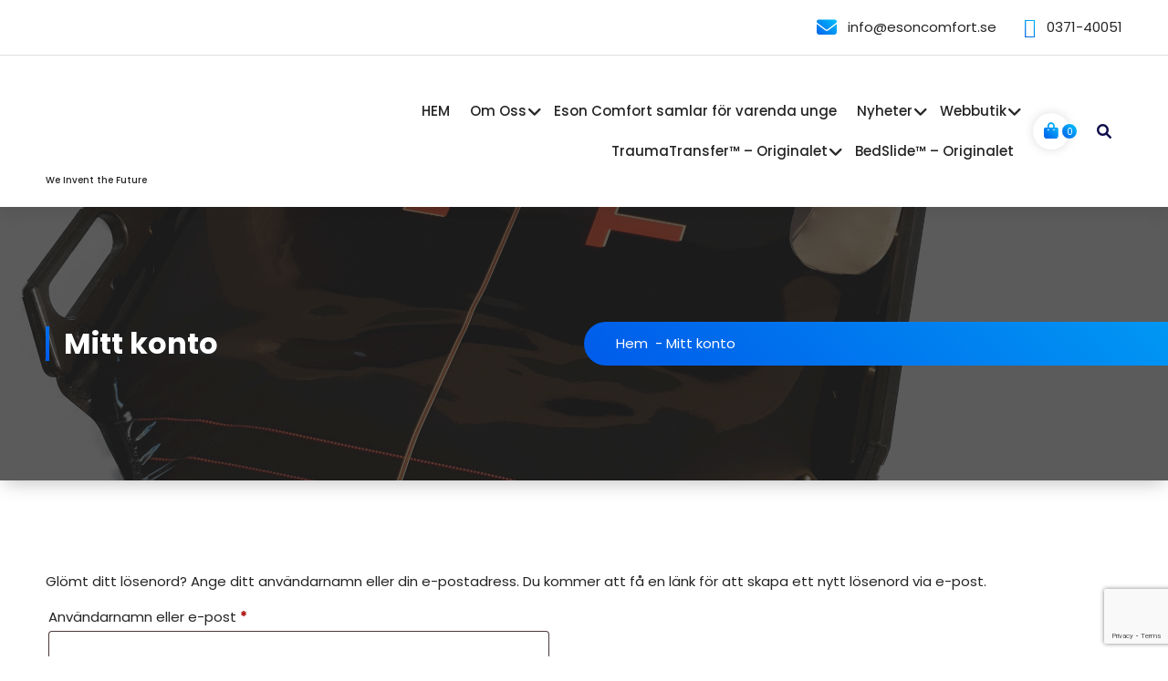

--- FILE ---
content_type: text/html; charset=UTF-8
request_url: https://www.esoncomfort.se/mitt-konto/lost-password/
body_size: 30597
content:
<!DOCTYPE html>
<html lang="sv-SE">
	<head>
		<meta charset="UTF-8">
		<meta name="viewport" content="width=device-width, initial-scale=1">
		<link rel="profile" href="https://gmpg.org/xfn/11">
		
		<title>Glömt lösenordet &#8211; ESON COMFORT</title>
<meta name='robots' content='max-image-preview:large, noindex, follow' />
<script>window._wca = window._wca || [];</script>
<link rel='dns-prefetch' href='//stats.wp.com' />
<link rel='dns-prefetch' href='//fonts.googleapis.com' />
<link rel='dns-prefetch' href='//www.googletagmanager.com' />
<link rel='preconnect' href='//c0.wp.com' />
<link rel="alternate" type="application/rss+xml" title="ESON COMFORT &raquo; Webbflöde" href="https://www.esoncomfort.se/feed/" />
<link rel="alternate" type="application/rss+xml" title="ESON COMFORT &raquo; Kommentarsflöde" href="https://www.esoncomfort.se/comments/feed/" />
<style type="text/css">.brave_popup{display:none}</style><script data-no-optimize="1"> var brave_popup_data = {}; var bravepop_emailValidation=false; var brave_popup_videos = {};  var brave_popup_formData = {};var brave_popup_adminUser = false; var brave_popup_pageInfo = {"type":"single","pageID":51,"singleType":"page"};  var bravepop_emailSuggestions={};</script><link rel="alternate" title="oEmbed (JSON)" type="application/json+oembed" href="https://www.esoncomfort.se/wp-json/oembed/1.0/embed?url=https%3A%2F%2Fwww.esoncomfort.se%2Fmitt-konto%2F" />
<link rel="alternate" title="oEmbed (XML)" type="text/xml+oembed" href="https://www.esoncomfort.se/wp-json/oembed/1.0/embed?url=https%3A%2F%2Fwww.esoncomfort.se%2Fmitt-konto%2F&#038;format=xml" />
		<style>
			.lazyload,
			.lazyloading {
				max-width: 100%;
			}
		</style>
		<style id='wp-img-auto-sizes-contain-inline-css' type='text/css'>
img:is([sizes=auto i],[sizes^="auto," i]){contain-intrinsic-size:3000px 1500px}
/*# sourceURL=wp-img-auto-sizes-contain-inline-css */
</style>
<link rel='stylesheet' id='acfwf-wc-cart-block-integration-css' href='https://usercontent.one/wp/www.esoncomfort.se/wp-content/plugins/advanced-coupons-for-woocommerce-free/dist/assets/index-467dde24.css?ver=1766041612' type='text/css' media='all' />
<link rel='stylesheet' id='acfwf-wc-checkout-block-integration-css' href='https://usercontent.one/wp/www.esoncomfort.se/wp-content/plugins/advanced-coupons-for-woocommerce-free/dist/assets/index-2a7d8588.css?ver=1766041612' type='text/css' media='all' />
<style id='wp-emoji-styles-inline-css' type='text/css'>

	img.wp-smiley, img.emoji {
		display: inline !important;
		border: none !important;
		box-shadow: none !important;
		height: 1em !important;
		width: 1em !important;
		margin: 0 0.07em !important;
		vertical-align: -0.1em !important;
		background: none !important;
		padding: 0 !important;
	}
/*# sourceURL=wp-emoji-styles-inline-css */
</style>
<link rel='stylesheet' id='wp-block-library-css' href='https://c0.wp.com/c/6.9/wp-includes/css/dist/block-library/style.min.css' type='text/css' media='all' />
<style id='wp-block-paragraph-inline-css' type='text/css'>
.is-small-text{font-size:.875em}.is-regular-text{font-size:1em}.is-large-text{font-size:2.25em}.is-larger-text{font-size:3em}.has-drop-cap:not(:focus):first-letter{float:left;font-size:8.4em;font-style:normal;font-weight:100;line-height:.68;margin:.05em .1em 0 0;text-transform:uppercase}body.rtl .has-drop-cap:not(:focus):first-letter{float:none;margin-left:.1em}p.has-drop-cap.has-background{overflow:hidden}:root :where(p.has-background){padding:1.25em 2.375em}:where(p.has-text-color:not(.has-link-color)) a{color:inherit}p.has-text-align-left[style*="writing-mode:vertical-lr"],p.has-text-align-right[style*="writing-mode:vertical-rl"]{rotate:180deg}
/*# sourceURL=https://c0.wp.com/c/6.9/wp-includes/blocks/paragraph/style.min.css */
</style>
<style id='global-styles-inline-css' type='text/css'>
:root{--wp--preset--aspect-ratio--square: 1;--wp--preset--aspect-ratio--4-3: 4/3;--wp--preset--aspect-ratio--3-4: 3/4;--wp--preset--aspect-ratio--3-2: 3/2;--wp--preset--aspect-ratio--2-3: 2/3;--wp--preset--aspect-ratio--16-9: 16/9;--wp--preset--aspect-ratio--9-16: 9/16;--wp--preset--color--black: #000000;--wp--preset--color--cyan-bluish-gray: #abb8c3;--wp--preset--color--white: #ffffff;--wp--preset--color--pale-pink: #f78da7;--wp--preset--color--vivid-red: #cf2e2e;--wp--preset--color--luminous-vivid-orange: #ff6900;--wp--preset--color--luminous-vivid-amber: #fcb900;--wp--preset--color--light-green-cyan: #7bdcb5;--wp--preset--color--vivid-green-cyan: #00d084;--wp--preset--color--pale-cyan-blue: #8ed1fc;--wp--preset--color--vivid-cyan-blue: #0693e3;--wp--preset--color--vivid-purple: #9b51e0;--wp--preset--gradient--vivid-cyan-blue-to-vivid-purple: linear-gradient(135deg,rgb(6,147,227) 0%,rgb(155,81,224) 100%);--wp--preset--gradient--light-green-cyan-to-vivid-green-cyan: linear-gradient(135deg,rgb(122,220,180) 0%,rgb(0,208,130) 100%);--wp--preset--gradient--luminous-vivid-amber-to-luminous-vivid-orange: linear-gradient(135deg,rgb(252,185,0) 0%,rgb(255,105,0) 100%);--wp--preset--gradient--luminous-vivid-orange-to-vivid-red: linear-gradient(135deg,rgb(255,105,0) 0%,rgb(207,46,46) 100%);--wp--preset--gradient--very-light-gray-to-cyan-bluish-gray: linear-gradient(135deg,rgb(238,238,238) 0%,rgb(169,184,195) 100%);--wp--preset--gradient--cool-to-warm-spectrum: linear-gradient(135deg,rgb(74,234,220) 0%,rgb(151,120,209) 20%,rgb(207,42,186) 40%,rgb(238,44,130) 60%,rgb(251,105,98) 80%,rgb(254,248,76) 100%);--wp--preset--gradient--blush-light-purple: linear-gradient(135deg,rgb(255,206,236) 0%,rgb(152,150,240) 100%);--wp--preset--gradient--blush-bordeaux: linear-gradient(135deg,rgb(254,205,165) 0%,rgb(254,45,45) 50%,rgb(107,0,62) 100%);--wp--preset--gradient--luminous-dusk: linear-gradient(135deg,rgb(255,203,112) 0%,rgb(199,81,192) 50%,rgb(65,88,208) 100%);--wp--preset--gradient--pale-ocean: linear-gradient(135deg,rgb(255,245,203) 0%,rgb(182,227,212) 50%,rgb(51,167,181) 100%);--wp--preset--gradient--electric-grass: linear-gradient(135deg,rgb(202,248,128) 0%,rgb(113,206,126) 100%);--wp--preset--gradient--midnight: linear-gradient(135deg,rgb(2,3,129) 0%,rgb(40,116,252) 100%);--wp--preset--font-size--small: 13px;--wp--preset--font-size--medium: 20px;--wp--preset--font-size--large: 36px;--wp--preset--font-size--x-large: 42px;--wp--preset--spacing--20: 0.44rem;--wp--preset--spacing--30: 0.67rem;--wp--preset--spacing--40: 1rem;--wp--preset--spacing--50: 1.5rem;--wp--preset--spacing--60: 2.25rem;--wp--preset--spacing--70: 3.38rem;--wp--preset--spacing--80: 5.06rem;--wp--preset--shadow--natural: 6px 6px 9px rgba(0, 0, 0, 0.2);--wp--preset--shadow--deep: 12px 12px 50px rgba(0, 0, 0, 0.4);--wp--preset--shadow--sharp: 6px 6px 0px rgba(0, 0, 0, 0.2);--wp--preset--shadow--outlined: 6px 6px 0px -3px rgb(255, 255, 255), 6px 6px rgb(0, 0, 0);--wp--preset--shadow--crisp: 6px 6px 0px rgb(0, 0, 0);}:where(.is-layout-flex){gap: 0.5em;}:where(.is-layout-grid){gap: 0.5em;}body .is-layout-flex{display: flex;}.is-layout-flex{flex-wrap: wrap;align-items: center;}.is-layout-flex > :is(*, div){margin: 0;}body .is-layout-grid{display: grid;}.is-layout-grid > :is(*, div){margin: 0;}:where(.wp-block-columns.is-layout-flex){gap: 2em;}:where(.wp-block-columns.is-layout-grid){gap: 2em;}:where(.wp-block-post-template.is-layout-flex){gap: 1.25em;}:where(.wp-block-post-template.is-layout-grid){gap: 1.25em;}.has-black-color{color: var(--wp--preset--color--black) !important;}.has-cyan-bluish-gray-color{color: var(--wp--preset--color--cyan-bluish-gray) !important;}.has-white-color{color: var(--wp--preset--color--white) !important;}.has-pale-pink-color{color: var(--wp--preset--color--pale-pink) !important;}.has-vivid-red-color{color: var(--wp--preset--color--vivid-red) !important;}.has-luminous-vivid-orange-color{color: var(--wp--preset--color--luminous-vivid-orange) !important;}.has-luminous-vivid-amber-color{color: var(--wp--preset--color--luminous-vivid-amber) !important;}.has-light-green-cyan-color{color: var(--wp--preset--color--light-green-cyan) !important;}.has-vivid-green-cyan-color{color: var(--wp--preset--color--vivid-green-cyan) !important;}.has-pale-cyan-blue-color{color: var(--wp--preset--color--pale-cyan-blue) !important;}.has-vivid-cyan-blue-color{color: var(--wp--preset--color--vivid-cyan-blue) !important;}.has-vivid-purple-color{color: var(--wp--preset--color--vivid-purple) !important;}.has-black-background-color{background-color: var(--wp--preset--color--black) !important;}.has-cyan-bluish-gray-background-color{background-color: var(--wp--preset--color--cyan-bluish-gray) !important;}.has-white-background-color{background-color: var(--wp--preset--color--white) !important;}.has-pale-pink-background-color{background-color: var(--wp--preset--color--pale-pink) !important;}.has-vivid-red-background-color{background-color: var(--wp--preset--color--vivid-red) !important;}.has-luminous-vivid-orange-background-color{background-color: var(--wp--preset--color--luminous-vivid-orange) !important;}.has-luminous-vivid-amber-background-color{background-color: var(--wp--preset--color--luminous-vivid-amber) !important;}.has-light-green-cyan-background-color{background-color: var(--wp--preset--color--light-green-cyan) !important;}.has-vivid-green-cyan-background-color{background-color: var(--wp--preset--color--vivid-green-cyan) !important;}.has-pale-cyan-blue-background-color{background-color: var(--wp--preset--color--pale-cyan-blue) !important;}.has-vivid-cyan-blue-background-color{background-color: var(--wp--preset--color--vivid-cyan-blue) !important;}.has-vivid-purple-background-color{background-color: var(--wp--preset--color--vivid-purple) !important;}.has-black-border-color{border-color: var(--wp--preset--color--black) !important;}.has-cyan-bluish-gray-border-color{border-color: var(--wp--preset--color--cyan-bluish-gray) !important;}.has-white-border-color{border-color: var(--wp--preset--color--white) !important;}.has-pale-pink-border-color{border-color: var(--wp--preset--color--pale-pink) !important;}.has-vivid-red-border-color{border-color: var(--wp--preset--color--vivid-red) !important;}.has-luminous-vivid-orange-border-color{border-color: var(--wp--preset--color--luminous-vivid-orange) !important;}.has-luminous-vivid-amber-border-color{border-color: var(--wp--preset--color--luminous-vivid-amber) !important;}.has-light-green-cyan-border-color{border-color: var(--wp--preset--color--light-green-cyan) !important;}.has-vivid-green-cyan-border-color{border-color: var(--wp--preset--color--vivid-green-cyan) !important;}.has-pale-cyan-blue-border-color{border-color: var(--wp--preset--color--pale-cyan-blue) !important;}.has-vivid-cyan-blue-border-color{border-color: var(--wp--preset--color--vivid-cyan-blue) !important;}.has-vivid-purple-border-color{border-color: var(--wp--preset--color--vivid-purple) !important;}.has-vivid-cyan-blue-to-vivid-purple-gradient-background{background: var(--wp--preset--gradient--vivid-cyan-blue-to-vivid-purple) !important;}.has-light-green-cyan-to-vivid-green-cyan-gradient-background{background: var(--wp--preset--gradient--light-green-cyan-to-vivid-green-cyan) !important;}.has-luminous-vivid-amber-to-luminous-vivid-orange-gradient-background{background: var(--wp--preset--gradient--luminous-vivid-amber-to-luminous-vivid-orange) !important;}.has-luminous-vivid-orange-to-vivid-red-gradient-background{background: var(--wp--preset--gradient--luminous-vivid-orange-to-vivid-red) !important;}.has-very-light-gray-to-cyan-bluish-gray-gradient-background{background: var(--wp--preset--gradient--very-light-gray-to-cyan-bluish-gray) !important;}.has-cool-to-warm-spectrum-gradient-background{background: var(--wp--preset--gradient--cool-to-warm-spectrum) !important;}.has-blush-light-purple-gradient-background{background: var(--wp--preset--gradient--blush-light-purple) !important;}.has-blush-bordeaux-gradient-background{background: var(--wp--preset--gradient--blush-bordeaux) !important;}.has-luminous-dusk-gradient-background{background: var(--wp--preset--gradient--luminous-dusk) !important;}.has-pale-ocean-gradient-background{background: var(--wp--preset--gradient--pale-ocean) !important;}.has-electric-grass-gradient-background{background: var(--wp--preset--gradient--electric-grass) !important;}.has-midnight-gradient-background{background: var(--wp--preset--gradient--midnight) !important;}.has-small-font-size{font-size: var(--wp--preset--font-size--small) !important;}.has-medium-font-size{font-size: var(--wp--preset--font-size--medium) !important;}.has-large-font-size{font-size: var(--wp--preset--font-size--large) !important;}.has-x-large-font-size{font-size: var(--wp--preset--font-size--x-large) !important;}
/*# sourceURL=global-styles-inline-css */
</style>

<style id='classic-theme-styles-inline-css' type='text/css'>
/*! This file is auto-generated */
.wp-block-button__link{color:#fff;background-color:#32373c;border-radius:9999px;box-shadow:none;text-decoration:none;padding:calc(.667em + 2px) calc(1.333em + 2px);font-size:1.125em}.wp-block-file__button{background:#32373c;color:#fff;text-decoration:none}
/*# sourceURL=/wp-includes/css/classic-themes.min.css */
</style>
<link rel='stylesheet' id='wp-components-css' href='https://c0.wp.com/c/6.9/wp-includes/css/dist/components/style.min.css' type='text/css' media='all' />
<link rel='stylesheet' id='wp-preferences-css' href='https://c0.wp.com/c/6.9/wp-includes/css/dist/preferences/style.min.css' type='text/css' media='all' />
<link rel='stylesheet' id='wp-block-editor-css' href='https://c0.wp.com/c/6.9/wp-includes/css/dist/block-editor/style.min.css' type='text/css' media='all' />
<link rel='stylesheet' id='wp-reusable-blocks-css' href='https://c0.wp.com/c/6.9/wp-includes/css/dist/reusable-blocks/style.min.css' type='text/css' media='all' />
<link rel='stylesheet' id='wp-patterns-css' href='https://c0.wp.com/c/6.9/wp-includes/css/dist/patterns/style.min.css' type='text/css' media='all' />
<link rel='stylesheet' id='wp-editor-css' href='https://c0.wp.com/c/6.9/wp-includes/css/dist/editor/style.min.css' type='text/css' media='all' />
<link rel='stylesheet' id='block-robo-gallery-style-css-css' href='https://usercontent.one/wp/www.esoncomfort.se/wp-content/plugins/robo-gallery/includes/extensions/block/dist/blocks.style.build.css?ver=5.1.2' type='text/css' media='all' />
<link rel='stylesheet' id='acfwf-my-account-css' href='https://usercontent.one/wp/www.esoncomfort.se/wp-content/plugins/advanced-coupons-for-woocommerce-free/css/acfw-my-account.css?ver=4.7.1' type='text/css' media='all' />
<link rel='stylesheet' id='wapf-frontend-css-css' href='https://usercontent.one/wp/www.esoncomfort.se/wp-content/plugins/advanced-product-fields-for-woocommerce/assets/css/frontend.min.css?ver=1.6.18' type='text/css' media='all' />
<link rel='stylesheet' id='contact-form-7-css' href='https://usercontent.one/wp/www.esoncomfort.se/wp-content/plugins/contact-form-7/includes/css/styles.css?ver=6.1.4' type='text/css' media='all' />
<link rel='stylesheet' id='wpdm-fonticon-css' href='https://usercontent.one/wp/www.esoncomfort.se/wp-content/plugins/download-manager/assets/wpdm-iconfont/css/wpdm-icons.css?ver=6.9' type='text/css' media='all' />
<link rel='stylesheet' id='wpdm-front-css' href='https://usercontent.one/wp/www.esoncomfort.se/wp-content/plugins/download-manager/assets/css/front.min.css?ver=3.3.46' type='text/css' media='all' />
<link rel='stylesheet' id='wpdm-front-dark-css' href='https://usercontent.one/wp/www.esoncomfort.se/wp-content/plugins/download-manager/assets/css/front-dark.min.css?ver=3.3.46' type='text/css' media='all' />
<link rel='stylesheet' id='SFSImainCss-css' href='https://usercontent.one/wp/www.esoncomfort.se/wp-content/plugins/ultimate-social-media-icons/css/sfsi-style.css?ver=2.9.6' type='text/css' media='all' />
<link rel='stylesheet' id='select2-css' href='https://c0.wp.com/p/woocommerce/10.4.3/assets/css/select2.css' type='text/css' media='all' />
<link rel='stylesheet' id='woocommerce-layout-css' href='https://c0.wp.com/p/woocommerce/10.4.3/assets/css/woocommerce-layout.css' type='text/css' media='all' />
<style id='woocommerce-layout-inline-css' type='text/css'>

	.infinite-scroll .woocommerce-pagination {
		display: none;
	}
/*# sourceURL=woocommerce-layout-inline-css */
</style>
<link rel='stylesheet' id='woocommerce-smallscreen-css' href='https://c0.wp.com/p/woocommerce/10.4.3/assets/css/woocommerce-smallscreen.css' type='text/css' media='only screen and (max-width: 768px)' />
<link rel='stylesheet' id='woocommerce-general-css' href='https://c0.wp.com/p/woocommerce/10.4.3/assets/css/woocommerce.css' type='text/css' media='all' />
<style id='woocommerce-inline-inline-css' type='text/css'>
.woocommerce form .form-row .required { visibility: visible; }
/*# sourceURL=woocommerce-inline-inline-css */
</style>
<link rel='stylesheet' id='wbg-selectize-css' href='https://usercontent.one/wp/www.esoncomfort.se/wp-content/plugins/wp-books-gallery/assets/css/selectize.bootstrap3.min.css?ver=4.7.7' type='text/css' media='' />
<link rel='stylesheet' id='wbg-font-awesome-css' href='https://usercontent.one/wp/www.esoncomfort.se/wp-content/plugins/wp-books-gallery/assets/css/fontawesome/css/all.min.css?ver=4.7.7' type='text/css' media='' />
<link rel='stylesheet' id='wbg-front-css' href='https://usercontent.one/wp/www.esoncomfort.se/wp-content/plugins/wp-books-gallery/assets/css/wbg-front.css?ver=4.7.7' type='text/css' media='' />
<link rel='stylesheet' id='wpdm-button-templates-css' href='https://usercontent.one/wp/www.esoncomfort.se/wp-content/plugins/wpdm-button-templates/buttons.css?ver=6.9' type='text/css' media='all' />
<link rel='stylesheet' id='uagb-block-positioning-css-css' href='https://usercontent.one/wp/www.esoncomfort.se/wp-content/plugins/ultimate-addons-for-gutenberg/assets/css/spectra-block-positioning.min.css?ver=2.19.17' type='text/css' media='all' />
<link rel='stylesheet' id='uagb-block-css-css' href='https://usercontent.one/wp/www.esoncomfort.se/wp-content/uploads/uag-plugin/custom-style-blocks.css?ver=2.19.17' type='text/css' media='all' />
<link rel='stylesheet' id='owl-carousel-min-css' href='https://usercontent.one/wp/www.esoncomfort.se/wp-content/themes/gradiant/assets/css/owl.carousel.min.css?ver=6.9' type='text/css' media='all' />
<link rel='stylesheet' id='font-awesome-css' href='https://usercontent.one/wp/www.esoncomfort.se/wp-content/themes/gradiant/assets/css/fonts/font-awesome/css/font-awesome.min.css?ver=6.9' type='text/css' media='all' />
<link rel='stylesheet' id='gradiant-editor-style-css' href='https://usercontent.one/wp/www.esoncomfort.se/wp-content/themes/gradiant/assets/css/editor-style.css?ver=6.9' type='text/css' media='all' />
<link rel='stylesheet' id='gradiant-theme-css-css' href='https://usercontent.one/wp/www.esoncomfort.se/wp-content/themes/gradiant/assets/css/theme.css?ver=6.9' type='text/css' media='all' />
<link rel='stylesheet' id='gradiant-meanmenu-css' href='https://usercontent.one/wp/www.esoncomfort.se/wp-content/themes/gradiant/assets/css/meanmenu.css?ver=6.9' type='text/css' media='all' />
<link rel='stylesheet' id='gradiant-widgets-css' href='https://usercontent.one/wp/www.esoncomfort.se/wp-content/themes/gradiant/assets/css/widgets.css?ver=6.9' type='text/css' media='all' />
<link rel='stylesheet' id='gradiant-main-css' href='https://usercontent.one/wp/www.esoncomfort.se/wp-content/themes/gradiant/assets/css/main.css?ver=6.9' type='text/css' media='all' />
<link rel='stylesheet' id='gradiant-woocommerce-css' href='https://usercontent.one/wp/www.esoncomfort.se/wp-content/themes/gradiant/assets/css/woo.css?ver=6.9' type='text/css' media='all' />
<link rel='stylesheet' id='gradiant-style-css' href='https://usercontent.one/wp/www.esoncomfort.se/wp-content/themes/colorpress/style.css?ver=6.9' type='text/css' media='all' />
<style id='gradiant-style-inline-css' type='text/css'>
.breadcrumb-content {
					min-height: 300px;
				}
.breadcrumb-area {
					background-image: url(https://usercontent.one/wp/www.esoncomfort.se/wp-content/uploads/2020/03/Legs-Pelvis-Arm-Safety2.jpg.png);
					background-attachment: fixed;
				}
.av-container {
						max-width: 1407px;
					}
.bg-elements { 
					   display:none;
				}

.logo img, .mobile-logo img {
					max-width: 130px;
				}
.theme-slider {
			background: rgba(0, 0, 0, 0.6);
		}
.cta-section {
					background-image: url();
					background-attachment: scroll;
				}
 body{ 
			font-size: 15px;
			line-height: 1.5;
			text-transform: inherit;
			font-style: inherit;
		}
 h1{ 
				font-size: 34px;
				line-height: ;
				text-transform: inherit;
				font-style: inherit;
			}
 h2{ 
				font-size: 32px;
				line-height: ;
				text-transform: inherit;
				font-style: inherit;
			}
 h3{ 
				font-size: 28px;
				line-height: ;
				text-transform: inherit;
				font-style: inherit;
			}
 h4{ 
				font-size: 16px;
				line-height: ;
				text-transform: inherit;
				font-style: inherit;
			}
 h5{ 
				font-size: 15px;
				line-height: ;
				text-transform: inherit;
				font-style: inherit;
			}
 h6{ 
				font-size: 16px;
				line-height: ;
				text-transform: inherit;
				font-style: inherit;
			}

/*# sourceURL=gradiant-style-inline-css */
</style>
<link rel='stylesheet' id='gradiant-fonts-css' href='//fonts.googleapis.com/css?family=Poppins%3Aital%2Cwght%400%2C100%3B0%2C200%3B0%2C300%3B0%2C400%3B0%2C500%3B0%2C600%3B0%2C700%3B0%2C800%3B0%2C900%3B1%2C100%3B1%2C200%3B1%2C300%3B1%2C400%3B1%2C500%3B1%2C600%3B1%2C700%3B1%2C800%3B1%2C900&#038;subset=latin%2Clatin-ext' type='text/css' media='all' />
<link rel='stylesheet' id='dflip-style-css' href='https://usercontent.one/wp/www.esoncomfort.se/wp-content/plugins/3d-flipbook-dflip-lite/assets/css/dflip.min.css?ver=2.4.20' type='text/css' media='all' />
<link rel='stylesheet' id='animate-css' href='https://usercontent.one/wp/www.esoncomfort.se/wp-content/plugins/clever-fox//inc/assets/css/animate.css?ver=3.5.2' type='text/css' media='all' />
<link rel='stylesheet' id='boxzilla-css' href='https://usercontent.one/wp/www.esoncomfort.se/wp-content/plugins/boxzilla/assets/css/styles.css?ver=3.4.5' type='text/css' media='all' />
<link rel='stylesheet' id='gradiant-parent-style-css' href='https://usercontent.one/wp/www.esoncomfort.se/wp-content/themes/gradiant/style.css?ver=6.9' type='text/css' media='all' />
<link rel='stylesheet' id='colorpress-style-css' href='https://usercontent.one/wp/www.esoncomfort.se/wp-content/themes/colorpress/style.css?ver=6.9' type='text/css' media='all' />
<link rel='stylesheet' id='colorpress-color-default-css' href='https://usercontent.one/wp/www.esoncomfort.se/wp-content/themes/colorpress/assets/css/color/default.css?ver=6.9' type='text/css' media='all' />
<link rel='stylesheet' id='colorpress-media-query-css' href='https://usercontent.one/wp/www.esoncomfort.se/wp-content/themes/colorpress/assets/css/responsive.css?ver=6.9' type='text/css' media='all' />
<script src="https://c0.wp.com/c/6.9/wp-includes/js/jquery/jquery.min.js" id="jquery-core-js"></script>
<script src="https://c0.wp.com/c/6.9/wp-includes/js/jquery/jquery-migrate.min.js" id="jquery-migrate-js"></script>
<script src="https://c0.wp.com/c/6.9/wp-includes/js/dist/hooks.min.js" id="wp-hooks-js"></script>
<script src="https://c0.wp.com/c/6.9/wp-includes/js/dist/i18n.min.js" id="wp-i18n-js"></script>
<script id="wp-i18n-js-after">
wp.i18n.setLocaleData( { 'text direction\u0004ltr': [ 'ltr' ] } );
//# sourceURL=wp-i18n-js-after
</script>
<script src="https://usercontent.one/wp/www.esoncomfort.se/wp-content/plugins/download-manager/assets/js/wpdm.min.js?ver=6.9" id="wpdm-frontend-js-js"></script>
<script id="wpdm-frontjs-js-extra">
var wpdm_url = {"home":"https://www.esoncomfort.se/","site":"https://www.esoncomfort.se/","ajax":"https://www.esoncomfort.se/wp-admin/admin-ajax.php"};
var wpdm_js = {"spinner":"\u003Ci class=\"wpdm-icon wpdm-sun wpdm-spin\"\u003E\u003C/i\u003E","client_id":"616d94748889abbce5e42e51cf7438ab"};
var wpdm_strings = {"pass_var":"Password Verified!","pass_var_q":"Please click following button to start download.","start_dl":"Start Download"};
//# sourceURL=wpdm-frontjs-js-extra
</script>
<script src="https://usercontent.one/wp/www.esoncomfort.se/wp-content/plugins/download-manager/assets/js/front.min.js?ver=3.3.46" id="wpdm-frontjs-js"></script>
<script src="https://c0.wp.com/p/woocommerce/10.4.3/assets/js/jquery-blockui/jquery.blockUI.min.js" id="wc-jquery-blockui-js" defer data-wp-strategy="defer"></script>
<script id="wc-add-to-cart-js-extra">
var wc_add_to_cart_params = {"ajax_url":"/wp-admin/admin-ajax.php","wc_ajax_url":"/?wc-ajax=%%endpoint%%","i18n_view_cart":"Visa varukorg","cart_url":"https://www.esoncomfort.se/kassan/","is_cart":"","cart_redirect_after_add":"yes"};
//# sourceURL=wc-add-to-cart-js-extra
</script>
<script src="https://c0.wp.com/p/woocommerce/10.4.3/assets/js/frontend/add-to-cart.min.js" id="wc-add-to-cart-js" defer data-wp-strategy="defer"></script>
<script src="https://c0.wp.com/p/woocommerce/10.4.3/assets/js/selectWoo/selectWoo.full.min.js" id="selectWoo-js" defer data-wp-strategy="defer"></script>
<script id="zxcvbn-async-js-extra">
var _zxcvbnSettings = {"src":"https://www.esoncomfort.se/wp-includes/js/zxcvbn.min.js"};
//# sourceURL=zxcvbn-async-js-extra
</script>
<script src="https://c0.wp.com/c/6.9/wp-includes/js/zxcvbn-async.min.js" id="zxcvbn-async-js"></script>
<script id="password-strength-meter-js-extra">
var pwsL10n = {"unknown":"L\u00f6senordets styrka \u00e4r ok\u00e4nd","short":"Mycket svagt","bad":"Svagt","good":"Medium","strong":"Starkt","mismatch":"Inte matchande"};
//# sourceURL=password-strength-meter-js-extra
</script>
<script src="https://c0.wp.com/c/6.9/wp-admin/js/password-strength-meter.min.js" id="password-strength-meter-js"></script>
<script id="wc-password-strength-meter-js-extra">
var wc_password_strength_meter_params = {"min_password_strength":"3","stop_checkout":"","i18n_password_error":"Ange ett starkare l\u00f6senord.","i18n_password_hint":"Tips: L\u00f6senordet b\u00f6r vara minst tolv tecken l\u00e5ngt. F\u00f6r att g\u00f6ra det starkare, anv\u00e4nd gemener, versaler, siffror och symboler, s\u00e5som ! \" ? $ % ^ & )."};
//# sourceURL=wc-password-strength-meter-js-extra
</script>
<script src="https://c0.wp.com/p/woocommerce/10.4.3/assets/js/frontend/password-strength-meter.min.js" id="wc-password-strength-meter-js" defer data-wp-strategy="defer"></script>
<script src="https://c0.wp.com/p/woocommerce/10.4.3/assets/js/frontend/account-i18n.min.js" id="wc-account-i18n-js" defer data-wp-strategy="defer"></script>
<script src="https://c0.wp.com/p/woocommerce/10.4.3/assets/js/js-cookie/js.cookie.min.js" id="wc-js-cookie-js" defer data-wp-strategy="defer"></script>
<script id="woocommerce-js-extra">
var woocommerce_params = {"ajax_url":"/wp-admin/admin-ajax.php","wc_ajax_url":"/?wc-ajax=%%endpoint%%","i18n_password_show":"Visa l\u00f6senord","i18n_password_hide":"D\u00f6lj l\u00f6senord"};
//# sourceURL=woocommerce-js-extra
</script>
<script src="https://c0.wp.com/p/woocommerce/10.4.3/assets/js/frontend/woocommerce.min.js" id="woocommerce-js" defer data-wp-strategy="defer"></script>
<script src="https://c0.wp.com/p/woocommerce/10.4.3/assets/js/frontend/lost-password.min.js" id="wc-lost-password-js" defer data-wp-strategy="defer"></script>
<script src="https://usercontent.one/wp/www.esoncomfort.se/wp-content/themes/gradiant/assets/js/owl.carousel.min.js?ver=1" id="owl-carousel-js"></script>
<script src="https://stats.wp.com/s-202604.js" id="woocommerce-analytics-js" defer data-wp-strategy="defer"></script>
<script id="wpm-js-extra">
var wpm = {"ajax_url":"https://www.esoncomfort.se/wp-admin/admin-ajax.php","root":"https://www.esoncomfort.se/wp-json/","nonce_wp_rest":"d04c805d4e","nonce_ajax":"fd80df2ea1"};
//# sourceURL=wpm-js-extra
</script>
<script src="https://usercontent.one/wp/www.esoncomfort.se/wp-content/plugins/woocommerce-google-adwords-conversion-tracking-tag/js/public/free/wpm-public.p1.min.js?ver=1.54.1" id="wpm-js"></script>
<link rel="https://api.w.org/" href="https://www.esoncomfort.se/wp-json/" /><link rel="alternate" title="JSON" type="application/json" href="https://www.esoncomfort.se/wp-json/wp/v2/pages/51" /><link rel="EditURI" type="application/rsd+xml" title="RSD" href="https://www.esoncomfort.se/xmlrpc.php?rsd" />
<meta name="generator" content="WordPress 6.9" />
<meta name="generator" content="WooCommerce 10.4.3" />
<link rel="canonical" href="https://www.esoncomfort.se/mitt-konto/" />
<link rel='shortlink' href='https://www.esoncomfort.se/?p=51' />
<meta name="generator" content="Advanced Coupons for WooCommerce Free v4.7.1" /><meta name="generator" content="Site Kit by Google 1.170.0" /><style>[class*=" icon-oc-"],[class^=icon-oc-]{speak:none;font-style:normal;font-weight:400;font-variant:normal;text-transform:none;line-height:1;-webkit-font-smoothing:antialiased;-moz-osx-font-smoothing:grayscale}.icon-oc-one-com-white-32px-fill:before{content:"901"}.icon-oc-one-com:before{content:"900"}#one-com-icon,.toplevel_page_onecom-wp .wp-menu-image{speak:none;display:flex;align-items:center;justify-content:center;text-transform:none;line-height:1;-webkit-font-smoothing:antialiased;-moz-osx-font-smoothing:grayscale}.onecom-wp-admin-bar-item>a,.toplevel_page_onecom-wp>.wp-menu-name{font-size:16px;font-weight:400;line-height:1}.toplevel_page_onecom-wp>.wp-menu-name img{width:69px;height:9px;}.wp-submenu-wrap.wp-submenu>.wp-submenu-head>img{width:88px;height:auto}.onecom-wp-admin-bar-item>a img{height:7px!important}.onecom-wp-admin-bar-item>a img,.toplevel_page_onecom-wp>.wp-menu-name img{opacity:.8}.onecom-wp-admin-bar-item.hover>a img,.toplevel_page_onecom-wp.wp-has-current-submenu>.wp-menu-name img,li.opensub>a.toplevel_page_onecom-wp>.wp-menu-name img{opacity:1}#one-com-icon:before,.onecom-wp-admin-bar-item>a:before,.toplevel_page_onecom-wp>.wp-menu-image:before{content:'';position:static!important;background-color:rgba(240,245,250,.4);border-radius:102px;width:18px;height:18px;padding:0!important}.onecom-wp-admin-bar-item>a:before{width:14px;height:14px}.onecom-wp-admin-bar-item.hover>a:before,.toplevel_page_onecom-wp.opensub>a>.wp-menu-image:before,.toplevel_page_onecom-wp.wp-has-current-submenu>.wp-menu-image:before{background-color:#76b82a}.onecom-wp-admin-bar-item>a{display:inline-flex!important;align-items:center;justify-content:center}#one-com-logo-wrapper{font-size:4em}#one-com-icon{vertical-align:middle}.imagify-welcome{display:none !important;}</style><meta name="follow.[base64]" content="W7qa2JeVDLkDgyNx4YxJ"/><meta name="wwp" content="yes" />	<style>img#wpstats{display:none}</style>
				<script>
			document.documentElement.className = document.documentElement.className.replace('no-js', 'js');
		</script>
				<style>
			.no-js img.lazyload {
				display: none;
			}

			figure.wp-block-image img.lazyloading {
				min-width: 150px;
			}

			.lazyload,
			.lazyloading {
				--smush-placeholder-width: 100px;
				--smush-placeholder-aspect-ratio: 1/1;
				width: var(--smush-image-width, var(--smush-placeholder-width)) !important;
				aspect-ratio: var(--smush-image-aspect-ratio, var(--smush-placeholder-aspect-ratio)) !important;
			}

						.lazyload, .lazyloading {
				opacity: 0;
			}

			.lazyloaded {
				opacity: 1;
				transition: opacity 400ms;
				transition-delay: 0ms;
			}

					</style>
			<noscript><style>.woocommerce-product-gallery{ opacity: 1 !important; }</style></noscript>
	
<!-- START Pixel Manager for WooCommerce -->

		<script>

			window.wpmDataLayer = window.wpmDataLayer || {};
			window.wpmDataLayer = Object.assign(window.wpmDataLayer, {"cart":{},"cart_item_keys":{},"version":{"number":"1.54.1","pro":false,"eligible_for_updates":false,"distro":"fms","beta":false,"show":true},"pixels":{"google":{"linker":{"settings":null},"user_id":false,"ads":{"conversion_ids":{"AW-978858348":""},"dynamic_remarketing":{"status":true,"id_type":"post_id","send_events_with_parent_ids":true},"google_business_vertical":"retail","phone_conversion_number":"","phone_conversion_label":""},"analytics":{"ga4":{"measurement_id":"G-99QE1YP1ZT","parameters":{},"mp_active":false,"debug_mode":false,"page_load_time_tracking":false},"id_type":"post_id"},"tag_id":"AW-978858348","tag_id_suppressed":[],"tag_gateway":{"measurement_path":""},"tcf_support":false,"consent_mode":{"is_active":false,"wait_for_update":500,"ads_data_redaction":false,"url_passthrough":true}}},"shop":{"list_name":"Page | Mitt konto","list_id":"page_mitt-konto","page_type":"page","currency":"SEK","selectors":{"addToCart":[],"beginCheckout":[]},"order_duplication_prevention":true,"view_item_list_trigger":{"test_mode":false,"background_color":"green","opacity":0.5,"repeat":true,"timeout":1000,"threshold":0.8000000000000000444089209850062616169452667236328125},"variations_output":true,"session_active":false},"page":{"id":51,"title":"Mitt konto","type":"page","categories":[],"parent":{"id":0,"title":"Mitt konto","type":"page","categories":[]}},"general":{"user_logged_in":false,"scroll_tracking_thresholds":[],"page_id":51,"exclude_domains":[],"server_2_server":{"active":false,"user_agent_exclude_patterns":[],"ip_exclude_list":[],"pageview_event_s2s":{"is_active":false,"pixels":[]}},"consent_management":{"explicit_consent":false},"lazy_load_pmw":false,"chunk_base_path":"https://www.esoncomfort.se/wp-content/plugins/woocommerce-google-adwords-conversion-tracking-tag/js/public/free/","modules":{"load_deprecated_functions":true}}});

		</script>

		
<!-- END Pixel Manager for WooCommerce -->

<!-- BEGIN Clicky Analytics v2.2.4 Tracking - https://wordpress.org/plugins/clicky-analytics/ -->
<script type="text/javascript">
  var clicky_custom = clicky_custom || {};
  clicky_custom.html_media_track = 1;
</script>
<script type="text/javascript">
  var clicky_custom = clicky_custom || {};
  clicky_custom.outbound_pattern = ['/go/','/out/'];
</script>

<script async src="//static.getclicky.com/101417054.js"></script>
<script src='//static.getclicky.com/inc/javascript/video/youtube.js'></script>
<!-- END Clicky Analytics v2.2.4 Tracking -->

	<style type="text/css">
			body .header h4.site-title,
		body .header p.site-description {
			color: #252525;
		}
		</style>
	<script>(()=>{var o=[],i={};["on","off","toggle","show"].forEach((l=>{i[l]=function(){o.push([l,arguments])}})),window.Boxzilla=i,window.boxzilla_queue=o})();</script>
<!-- Jetpack Open Graph Tags -->
<meta property="og:type" content="article" />
<meta property="og:title" content="Mitt konto" />
<meta property="og:url" content="https://www.esoncomfort.se/mitt-konto/" />
<meta property="og:description" content="Besök inlägget om du vill veta mer." />
<meta property="article:published_time" content="2016-10-17T13:06:39+00:00" />
<meta property="article:modified_time" content="2016-10-17T13:06:39+00:00" />
<meta property="og:site_name" content="ESON COMFORT" />
<meta property="og:image" content="https://s0.wp.com/i/blank.jpg" />
<meta property="og:image:width" content="200" />
<meta property="og:image:height" content="200" />
<meta property="og:image:alt" content="" />
<meta property="og:locale" content="sv_SE" />
<meta name="twitter:text:title" content="Mitt konto" />
<meta name="twitter:image" content="https://usercontent.one/wp/www.esoncomfort.se/wp-content/uploads/2016/10/apple-touch-icon.png" />
<meta name="twitter:card" content="summary" />
<meta name="twitter:description" content="Besök inlägget om du vill veta mer." />

<!-- End Jetpack Open Graph Tags -->
<link rel="modulepreload" href="https://usercontent.one/wp/www.esoncomfort.se/wp-content/plugins/advanced-coupons-for-woocommerce-free/dist/common/NoticesPlugin.12346420.js"  /><link rel="modulepreload" href="https://usercontent.one/wp/www.esoncomfort.se/wp-content/plugins/advanced-coupons-for-woocommerce-free/dist/common/sanitize.7727159a.js"  /><link rel="modulepreload" href="https://usercontent.one/wp/www.esoncomfort.se/wp-content/plugins/advanced-coupons-for-woocommerce-free/dist/common/NoticesPlugin.12346420.js"  /><link rel="modulepreload" href="https://usercontent.one/wp/www.esoncomfort.se/wp-content/plugins/advanced-coupons-for-woocommerce-free/dist/common/sanitize.7727159a.js"  /><style id="uagb-style-frontend-51">.uagb-block-8c97b92f.wp-block-uagb-table-of-contents{text-align: left;}.uagb-block-8c97b92f .uagb-toc__list-wrap li a{color: #54595F;}.uagb-block-8c97b92f .uagb-toc__wrap .uagb-toc__title-wrap{justify-content: left;}.uagb-block-8c97b92f .uagb-toc__wrap .uagb-toc__title{justify-content: left;}.uagb-block-8c97b92f .uagb-toc__wrap{border-top-width: 1px;border-left-width: 1px;border-right-width: 1px;border-bottom-width: 1px;border-top-left-radius: 6px;border-top-right-radius: 6px;border-bottom-left-radius: 6px;border-bottom-right-radius: 6px;border-color: #333;border-style: solid;padding-left: 30px;padding-right: 30px;padding-top: 30px;padding-bottom: 30px;background: #fff;width: 100%;}.uagb-block-8c97b92f .uagb-toc__list-wrap{column-count: 1;overflow: hidden;text-align: left;}.uagb-block-8c97b92f .uagb-toc__list-wrap > ul.uagb-toc__list > li:first-child{padding-top: 0;}.uagb-block-8c97b92f .uagb-toc__list-wrap ul.uagb-toc__list:last-child > li:last-child{padding-bottom: 0;}.uagb-block-8c97b92f .uagb-toc__list .uagb-toc__list{list-style-type: disc !important;}.uagb-block-8c97b92f .uagb-toc__title{font-weight: Default;font-size: 20px;}.uagb-block-8c97b92f .uagb-toc__list-wrap ol li a{text-decoration: underline;}@media only screen and (max-width: 976px) {.uagb-block-8c97b92f .uagb-toc__wrap{border-style: solid;}.uagb-block-8c97b92f .uagb-toc__list-wrap{column-count: 1;overflow: hidden;text-align: left;}.uagb-block-8c97b92f .uagb-toc__list-wrap > ul.uagb-toc__list > li:first-child{padding-top: 0;}.uagb-block-8c97b92f .uagb-toc__list-wrap ul.uagb-toc__list:last-child > li:last-child{padding-bottom: 0;}}@media only screen and (max-width: 767px) {.uagb-block-8c97b92f .uagb-toc__wrap{border-style: solid;}.uagb-block-8c97b92f .uagb-toc__list-wrap{column-count: 1;overflow: hidden;text-align: left;}.uagb-block-8c97b92f .uagb-toc__list-wrap > ul.uagb-toc__list > li:first-child{padding-top: 0;}.uagb-block-8c97b92f .uagb-toc__list-wrap ul.uagb-toc__list:last-child > li:last-child{padding-bottom: 0;}}.wp-block-uagb-container.uagb-block-0e001e41 .uagb-container__shape-top svg{width: calc( 100% + 1.3px );}.wp-block-uagb-container.uagb-block-0e001e41 .uagb-container__shape.uagb-container__shape-top .uagb-container__shape-fill{fill: rgba(51,51,51,1);}.wp-block-uagb-container.uagb-block-0e001e41 .uagb-container__shape-bottom svg{width: calc( 100% + 1.3px );}.wp-block-uagb-container.uagb-block-0e001e41 .uagb-container__shape.uagb-container__shape-bottom .uagb-container__shape-fill{fill: rgba(51,51,51,1);}.wp-block-uagb-container.uagb-block-0e001e41 .uagb-container__video-wrap video{opacity: 1;}.wp-block-uagb-container.uagb-is-root-container .uagb-block-0e001e41{max-width: 100%;width: 100%;}.wp-block-uagb-container.uagb-is-root-container.alignfull.uagb-block-0e001e41 > .uagb-container-inner-blocks-wrap{--inner-content-custom-width: min( 100%, 1140px);max-width: var(--inner-content-custom-width);width: 100%;flex-direction: column;align-items: center;justify-content: center;flex-wrap: nowrap;row-gap: 20px;column-gap: 20px;}.wp-block-uagb-container.uagb-block-0e001e41{box-shadow: 0px 0px   #00000070 ;padding-top: 10px;padding-bottom: 10px;padding-left: 10px;padding-right: 10px;margin-top:  !important;margin-bottom:  !important;overflow: visible;order: initial;border-color: inherit;row-gap: 20px;column-gap: 20px;}@media only screen and (max-width: 976px) {.wp-block-uagb-container.uagb-is-root-container .uagb-block-0e001e41{width: 100%;}.wp-block-uagb-container.uagb-is-root-container.alignfull.uagb-block-0e001e41 > .uagb-container-inner-blocks-wrap{--inner-content-custom-width: min( 100%, 1024px);max-width: var(--inner-content-custom-width);width: 100%;}.wp-block-uagb-container.uagb-block-0e001e41{padding-top: 10px;padding-bottom: 10px;padding-left: 10px;padding-right: 10px;margin-top:  !important;margin-bottom:  !important;order: initial;}}@media only screen and (max-width: 767px) {.wp-block-uagb-container.uagb-is-root-container .uagb-block-0e001e41{max-width: 100%;width: 100%;}.wp-block-uagb-container.uagb-is-root-container.alignfull.uagb-block-0e001e41 > .uagb-container-inner-blocks-wrap{--inner-content-custom-width: min( 100%, 767px);max-width: var(--inner-content-custom-width);width: 100%;flex-wrap: wrap;}.wp-block-uagb-container.uagb-block-0e001e41{padding-top: 10px;padding-bottom: 10px;padding-left: 10px;padding-right: 10px;margin-top:  !important;margin-bottom:  !important;order: initial;}}.wp-block-uagb-container.uagb-block-f7d8444e .uagb-container__shape-top svg{width: calc( 100% + 1.3px );}.wp-block-uagb-container.uagb-block-f7d8444e .uagb-container__shape.uagb-container__shape-top .uagb-container__shape-fill{fill: rgba(51,51,51,1);}.wp-block-uagb-container.uagb-block-f7d8444e .uagb-container__shape-bottom svg{width: calc( 100% + 1.3px );}.wp-block-uagb-container.uagb-block-f7d8444e .uagb-container__shape.uagb-container__shape-bottom .uagb-container__shape-fill{fill: rgba(51,51,51,1);}.wp-block-uagb-container.uagb-block-f7d8444e .uagb-container__video-wrap video{opacity: 1;}.wp-block-uagb-container.uagb-is-root-container .uagb-block-f7d8444e{max-width: 100%;width: 100%;}.wp-block-uagb-container.uagb-block-f7d8444e{box-shadow: 0px 0px   #00000070 ;padding-top: 10px;padding-bottom: 10px;padding-left: 10px;padding-right: 10px;margin-top:  !important;margin-bottom:  !important;overflow: visible;order: initial;border-color: inherit;flex-direction: column;align-items: center;justify-content: center;flex-wrap: nowrap;row-gap: 20px;column-gap: 20px;max-width: 100% !important;}.uagb-block-e5a9d702 .uagb-tabs__panel .uagb-tab {text-align: center;border-top-width: 1px;border-left-width: 1px;border-right-width: 1px;border-bottom-width: 1px;border-color: #e0e0e0;border-style: solid;}.uagb-block-e5a9d702 .uagb-tabs__panel .uagb-tab .uagb-tabs-list{justify-content: center;}.uagb-block-e5a9d702 .uagb-tabs__icon svg{height: 16px;width: 16px;}.uagb-block-e5a9d702 .uagb-tabs__icon-position-left > .uagb-tabs__icon{margin-right: 10px;}.uagb-block-e5a9d702 .uagb-tabs__icon-position-right > .uagb-tabs__icon{margin-left: 10px;}.uagb-block-e5a9d702 .uagb-tabs__icon-position-bottom > .uagb-tabs__icon{margin-top: 10px;}.uagb-block-e5a9d702 .uagb-tabs__icon-position-top > .uagb-tabs__icon{margin-bottom: 10px;}.uagb-block-e5a9d702.uagb-tabs__hstyle1-desktop > .uagb-tabs__panel .uagb-tab{border-top-width: 1px;border-left-width: 1px;border-right-width: 1px;border-bottom-width: 1px;border-color: #e0e0e0;border-style: solid;}.uagb-block-e5a9d702.uagb-tabs__hstyle1-desktop > .uagb-tabs__body-wrap{border-top-width: 1px;border-left-width: 1px;border-right-width: 1px;border-bottom-width: 1px;border-color: #e0e0e0;border-style: solid;}.uagb-block-e5a9d702.uagb-tabs__hstyle2-desktop > .uagb-tabs__panel .uagb-tab{border-width: 0px;border-style: none;}.uagb-block-e5a9d702.uagb-tabs__hstyle2-desktop ul.uagb-tabs__panel{border-top-width: 1px;border-right-width: 1px;border-left-width: 1px;border-top: 0;border-left: 0;border-right: 0;outline: 0;border-radius: 0;border-bottom-width: 1px;border-color: #e0e0e0;border-style: solid;}.uagb-block-e5a9d702.uagb-tabs__hstyle2-desktop > .uagb-tabs__body-wrap{border-width: 0px;border-style: none;}.uagb-block-e5a9d702.uagb-tabs__hstyle3-desktop .uagb-tab{border-bottom-width: 1px;border-bottom: 0;outline: 0;border-radius: 0;border-top-width: 1px;border-left-width: 1px;border-right-width: 1px;border-color: #e0e0e0;border-style: solid;}.uagb-block-e5a9d702.uagb-tabs__hstyle3-desktop > .uagb-tabs__body-wrap{border-top-width: 1px;border-left-width: 1px;border-right-width: 1px;border-bottom-width: 1px;border-color: #e0e0e0;border-style: solid;}.uagb-block-e5a9d702.uagb-tabs__hstyle4-desktop .uagb-tab{border-radius: 30px;border-top-width: 1px;border-left-width: 1px;border-right-width: 1px;border-bottom-width: 1px;border-color: #e0e0e0;border-style: solid;}.uagb-block-e5a9d702.uagb-tabs__hstyle4-desktop > .uagb-tabs__body-wrap{border-top-width: 1px;border-left-width: 1px;border-right-width: 1px;border-bottom-width: 1px;border-color: #e0e0e0;border-style: solid;}.uagb-block-e5a9d702.uagb-tabs__hstyle5-desktop{border-top-width: 1px;border-left-width: 1px;border-right-width: 1px;border-bottom-width: 1px;border-color: #e0e0e0;border-style: solid;}.uagb-block-e5a9d702.uagb-tabs__hstyle5-desktop .uagb-tab{border-top-width: 0px;border-right-width: 0px;border-left-width: 0px;border-bottom-width: 0px;border-top: 0;border-left: 0;border-right: 0;border-bottom: 0;outline: 0;border-radius: 0;}.uagb-block-e5a9d702.uagb-tabs__hstyle5-desktop .uagb-tab.uagb-tabs__active{border-top-width: 1px;border-right-width: 1px;border-left-width: 1px;border-top: 0;border-left: 0;border-right: 0;outline: 0;border-radius: 0;border-bottom-width: 1px;border-color: #e0e0e0;border-style: solid;}.uagb-block-e5a9d702.uagb-tabs__vstyle6-desktop .uagb-tab{border-top-width: 1px;border-left-width: 1px;border-right-width: 1px;border-bottom-width: 1px;border-color: #e0e0e0;border-style: solid;}.uagb-block-e5a9d702.uagb-tabs__vstyle6-desktop .uagb-tabs__body-wrap{border-top-width: 1px;border-left-width: 1px;border-right-width: 1px;border-bottom-width: 1px;border-color: #e0e0e0;border-style: solid;}.uagb-block-e5a9d702.uagb-tabs__vstyle7-desktop .uagb-tab{border-top-width: 1px;border-right-width: 1px;border-left-width: 1px;border-top: 0;border-left: 0;border-right: 0;outline: 0;border-radius: 0;border-bottom-width: 1px;border-color: #e0e0e0;border-style: solid;}.uagb-block-e5a9d702.uagb-tabs__vstyle7-desktop > .uagb-tabs__body-wrap{border-width: 0px;border-style: none;}.uagb-block-e5a9d702.uagb-tabs__vstyle8-desktop .uagb-tab{border-right-width: 1px;border-right: 0;outline: 0;border-radius: 0;border-top-width: 1px;border-left-width: 1px;border-bottom-width: 1px;border-color: #e0e0e0;border-style: solid;}.uagb-block-e5a9d702.uagb-tabs__vstyle8-desktop > .uagb-tabs__body-wrap{border-top-width: 1px;border-left-width: 1px;border-right-width: 1px;border-bottom-width: 1px;border-color: #e0e0e0;border-style: solid;}.uagb-block-e5a9d702.uagb-tabs__vstyle9-desktop .uagb-tab{border-radius: 30px;border-top-width: 1px;border-left-width: 1px;border-right-width: 1px;border-bottom-width: 1px;border-color: #e0e0e0;border-style: solid;}.uagb-block-e5a9d702.uagb-tabs__vstyle9-desktop > .uagb-tabs__body-wrap{border-top-width: 1px;border-left-width: 1px;border-right-width: 1px;border-bottom-width: 1px;border-color: #e0e0e0;border-style: solid;}.uagb-block-e5a9d702.uagb-tabs__vstyle10-desktop{border-top-width: 1px;border-left-width: 1px;border-right-width: 1px;border-bottom-width: 1px;border-color: #e0e0e0;border-style: solid;}.uagb-block-e5a9d702.uagb-tabs__vstyle10-desktop ul.uagb-tabs__panel .uagb-tab{border-width: 0px;border-style: none;}.uagb-block-e5a9d702.uagb-tabs__vstyle10-desktop .uagb-tabs__body-wrap{border-width: 0px;border-style: none;}.uagb-block-e5a9d702.uagb-tabs__vstyle10-desktop ul.uagb-tabs__panel .uagb-tab.uagb-tabs__active{border-top-width: 1px;border-bottom-width: 1px;border-left-width: 1px;border-top: 0;border-left: 0;border-bottom: 0;outline: 0;border-radius: 0;border-right-width: 1px;border-color: #e0e0e0;border-style: solid;}.uagb-block-e5a9d702 ul.uagb-tabs__panel{margin-right: auto;margin-left: 0;}.uagb-block-e5a9d702  .uagb-tabs__panel .uagb-tab a{font-weight: 500;}@media only screen and (max-width: 976px) {.wp-block-uagb-container.uagb-is-root-container .uagb-block-f7d8444e{width: 100%;}.wp-block-uagb-container.uagb-block-f7d8444e{padding-top: 10px;padding-bottom: 10px;padding-left: 10px;padding-right: 10px;margin-top:  !important;margin-bottom:  !important;order: initial;max-width:  !important;}.uagb-block-e5a9d702.uagb-tabs__hstyle1-tablet > .uagb-tabs__panel .uagb-tab{border-style: solid;border-color: #e0e0e0;}.uagb-block-e5a9d702.uagb-tabs__hstyle1-tablet > .uagb-tabs__body-wrap{border-style: solid;border-color: #e0e0e0;}.uagb-block-e5a9d702.uagb-tabs__hstyle2-tablet > .uagb-tabs__panel .uagb-tab{border-width: 0px;border-style: none;}.uagb-block-e5a9d702.uagb-tabs__hstyle2-tablet ul.uagb-tabs__panel{border-top: 0;border-left: 0;border-right: 0;outline: 0;border-radius: 0;border-style: solid;border-color: #e0e0e0;}.uagb-block-e5a9d702.uagb-tabs__hstyle2-tablet > .uagb-tabs__body-wrap{border-width: 0px;border-style: none;}.uagb-block-e5a9d702.uagb-tabs__hstyle3-tablet .uagb-tab{border-bottom: 0;outline: 0;border-radius: 0;border-style: solid;border-color: #e0e0e0;}.uagb-block-e5a9d702.uagb-tabs__hstyle3-tablet > .uagb-tabs__body-wrap{border-style: solid;border-color: #e0e0e0;}.uagb-block-e5a9d702.uagb-tabs__hstyle4-tablet .uagb-tab{border-radius: 30px;border-style: solid;border-color: #e0e0e0;}.uagb-block-e5a9d702.uagb-tabs__hstyle4-tablet > .uagb-tabs__body-wrap{border-style: solid;border-color: #e0e0e0;}.uagb-block-e5a9d702.uagb-tabs__hstyle5-tablet{border-style: solid;border-color: #e0e0e0;}.uagb-block-e5a9d702.uagb-tabs__hstyle5-tablet .uagb-tab{border-top-width: 0px;border-right-width: 0px;border-left-width: 0px;border-bottom-width: 0px;border-top: 0;border-left: 0;border-right: 0;border-bottom: 0;outline: 0;border-radius: 0;}.uagb-block-e5a9d702.uagb-tabs__hstyle5-tablet .uagb-tab.uagb-tabs__active{border-top: 0;border-left: 0;border-right: 0;outline: 0;border-radius: 0;border-style: solid;border-color: #e0e0e0;}.uagb-block-e5a9d702.uagb-tabs__vstyle6-tablet > .uagb-tabs__panel .uagb-tab{border-style: solid;border-color: #e0e0e0;}.uagb-block-e5a9d702.uagb-tabs__vstyle6-tablet > .uagb-tabs__body-wrap{border-style: solid;border-color: #e0e0e0;}.uagb-block-e5a9d702.uagb-tabs__vstyle7-tablet .uagb-tab{border-top: 0;border-left: 0;border-right: 0;outline: 0;border-radius: 0;border-style: solid;border-color: #e0e0e0;}.uagb-block-e5a9d702.uagb-tabs__vstyle7-tablet > .uagb-tabs__body-wrap{border-width: 0px;border-style: none;}.uagb-block-e5a9d702.uagb-tabs__vstyle8-tablet .uagb-tab{border-right: 0;outline: 0;border-radius: 0;border-style: solid;border-color: #e0e0e0;}.uagb-block-e5a9d702.uagb-tabs__vstyle8-tablet > .uagb-tabs__body-wrap{border-style: solid;border-color: #e0e0e0;}.uagb-block-e5a9d702.uagb-tabs__vstyle9-tablet .uagb-tab{border-radius: 30px;border-style: solid;border-color: #e0e0e0;}.uagb-block-e5a9d702.uagb-tabs__vstyle9-tablet > .uagb-tabs__body-wrap{border-style: solid;border-color: #e0e0e0;}.uagb-block-e5a9d702.uagb-tabs__vstyle10-tablet{border-style: solid;border-color: #e0e0e0;}.uagb-block-e5a9d702.uagb-tabs__vstyle10-tablet ul.uagb-tabs__panel .uagb-tab{border-width: 0px;border-style: none;}.uagb-block-e5a9d702.uagb-tabs__vstyle10-tablet .uagb-tabs__body-wrap{border-width: 0px;border-style: none;}.uagb-block-e5a9d702.uagb-tabs__vstyle10-tablet ul.uagb-tabs__panel .uagb-tab.uagb-tabs__active{border-top: 0;border-left: 0;border-bottom: 0;outline: 0;border-radius: 0;border-style: solid;border-color: #e0e0e0;}}@media only screen and (max-width: 767px) {.wp-block-uagb-container.uagb-is-root-container .uagb-block-f7d8444e{max-width: 100%;width: 100%;}.wp-block-uagb-container.uagb-block-f7d8444e{padding-top: 10px;padding-bottom: 10px;padding-left: 10px;padding-right: 10px;margin-top:  !important;margin-bottom:  !important;order: initial;flex-wrap: wrap;max-width: 100% !important;}.uagb-block-e5a9d702.uagb-tabs__hstyle1-mobile > .uagb-tabs__panel .uagb-tab{border-style: solid;border-color: #e0e0e0;}.uagb-block-e5a9d702.uagb-tabs__hstyle1-mobile > .uagb-tabs__body-wrap{border-style: solid;border-color: #e0e0e0;}.uagb-block-e5a9d702.uagb-tabs__hstyle2-mobile > .uagb-tabs__panel .uagb-tab{border-width: 0px;border-style: none;}.uagb-block-e5a9d702.uagb-tabs__hstyle2-mobile ul.uagb-tabs__panel{border-top: 0;border-left: 0;border-right: 0;outline: 0;border-radius: 0;border-style: solid;border-color: #e0e0e0;}.uagb-block-e5a9d702.uagb-tabs__hstyle2-mobile > .uagb-tabs__body-wrap{border-width: 0px;border-style: none;}.uagb-block-e5a9d702.uagb-tabs__hstyle3-mobile .uagb-tab{border-bottom: 0;outline: 0;border-radius: 0;border-style: solid;border-color: #e0e0e0;}.uagb-block-e5a9d702.uagb-tabs__hstyle3-mobile > .uagb-tabs__body-wrap{border-style: solid;border-color: #e0e0e0;}.uagb-block-e5a9d702.uagb-tabs__hstyle4-mobile .uagb-tab{border-radius: 30px;border-style: solid;border-color: #e0e0e0;}.uagb-block-e5a9d702.uagb-tabs__hstyle4-mobile > .uagb-tabs__body-wrap{border-style: solid;border-color: #e0e0e0;}.uagb-block-e5a9d702.uagb-tabs__hstyle5-mobile{border-style: solid;border-color: #e0e0e0;}.uagb-block-e5a9d702.uagb-tabs__hstyle5-mobile .uagb-tab{border-top-width: 0px;border-right-width: 0px;border-left-width: 0px;border-bottom-width: 0px;border-top: 0;border-left: 0;border-right: 0;border-bottom: 0;outline: 0;border-radius: 0;}.uagb-block-e5a9d702.uagb-tabs__hstyle5-mobile .uagb-tab.uagb-tabs__active{border-top: 0;border-left: 0;border-right: 0;outline: 0;border-radius: 0;border-style: solid;border-color: #e0e0e0;}.uagb-block-e5a9d702.uagb-tabs__vstyle6-mobile .uagb-tab{border-style: solid;border-color: #e0e0e0;}.uagb-block-e5a9d702.uagb-tabs__vstyle6-mobile .uagb-tabs__body-wrap{border-style: solid;border-color: #e0e0e0;}.uagb-block-e5a9d702.uagb-tabs__vstyle7-mobile .uagb-tab{border-top: 0;border-left: 0;border-right: 0;outline: 0;border-radius: 0;border-style: solid;border-color: #e0e0e0;}.uagb-block-e5a9d702.uagb-tabs__vstyle7-mobile > .uagb-tabs__body-wrap{border-width: 0px;border-style: none;}.uagb-block-e5a9d702.uagb-tabs__vstyle8-mobile .uagb-tab{border-right: 0;outline: 0;border-radius: 0;border-style: solid;border-color: #e0e0e0;}.uagb-block-e5a9d702.uagb-tabs__vstyle8-mobile > .uagb-tabs__body-wrap{border-style: solid;border-color: #e0e0e0;}.uagb-block-e5a9d702.uagb-tabs__vstyle9-mobile .uagb-tab{border-radius: 30px;border-style: solid;border-color: #e0e0e0;}.uagb-block-e5a9d702.uagb-tabs__vstyle9-mobile > .uagb-tabs__body-wrap{border-style: solid;border-color: #e0e0e0;}.uagb-block-e5a9d702.uagb-tabs__vstyle10-mobile{border-style: solid;border-color: #e0e0e0;}.uagb-block-e5a9d702.uagb-tabs__vstyle10-mobile ul.uagb-tabs__panel .uagb-tab{border-width: 0px;border-style: none;}.uagb-block-e5a9d702.uagb-tabs__vstyle10-mobile .uagb-tabs__body-wrap{border-width: 0px;border-style: none;}.uagb-block-e5a9d702.uagb-tabs__vstyle10-mobile ul.uagb-tabs__panel .uagb-tab.uagb-tabs__active{border-top: 0;border-left: 0;border-bottom: 0;outline: 0;border-radius: 0;border-style: solid;border-color: #e0e0e0;}.uagb-block-e5a9d702.uagb-tabs__stack1-mobile > .uagb-tabs__panel .uagb-tab{border-style: solid;border-color: #e0e0e0;}.uagb-block-e5a9d702.uagb-tabs__stack1-mobile > .uagb-tabs__body-wrap{border-style: solid;border-color: #e0e0e0;}.uagb-block-e5a9d702.uagb-tabs__stack2-mobile .uagb-tab{border-bottom: 0;outline: 0;border-radius: 0;border-style: solid;border-color: #e0e0e0;}.uagb-block-e5a9d702.uagb-tabs__stack2-mobile > .uagb-tabs__body-wrap{border-style: solid;border-color: #e0e0e0;}.uagb-block-e5a9d702.uagb-tabs__stack3-mobile .uagb-tab{border-radius: 30px;border-style: solid;border-color: #e0e0e0;}.uagb-block-e5a9d702.uagb-tabs__stack3-mobile > .uagb-tabs__body-wrap{border-style: solid;border-color: #e0e0e0;}.uagb-block-e5a9d702.uagb-tabs__stack4-mobile{border-style: solid;border-color: #e0e0e0;}.uagb-block-e5a9d702.uagb-tabs__stack4-mobile .uagb-tab{border-top-width: 0px;border-right-width: 0px;border-left-width: 0px;border-bottom-width: 0px;border-top: 0;border-left: 0;border-right: 0;border-bottom: 0;outline: 0;border-radius: 0;}.uagb-block-e5a9d702.uagb-tabs__stack4-mobile .uagb-tab.uagb-tabs__active{border-top: 0;border-left: 0;border-right: 0;outline: 0;border-radius: 0;border-style: solid;border-color: #e0e0e0;}}.uagb-block-197db361.wp-block-uagb-buttons.uagb-buttons__outer-wrap .uagb-buttons__wrap {gap: 10px;}.uagb-block-197db361.uagb-buttons__outer-wrap .uagb-buttons__wrap {justify-content: center;align-items: center;}.wp-block-uagb-buttons .uagb-block-571ce8ea .wp-block-button__link{background: transparent;}.wp-block-uagb-buttons .uagb-block-571ce8ea .wp-block-button__link:hover{background: #3a3a3a;}.wp-block-uagb-buttons .uagb-block-571ce8ea .wp-block-button__link:focus{background: #3a3a3a;}.wp-block-uagb-buttons .uagb-block-571ce8ea .uagb-button__wrapper .uagb-buttons-repeater{padding-top: 10px;padding-bottom: 10px;padding-left: 14px;padding-right: 14px;color: #0170b9;}.wp-block-uagb-buttons .uagb-block-571ce8ea .wp-block-button__link.has-text-color:hover .uagb-button__link{color: #ffffff;}.wp-block-uagb-buttons .uagb-block-571ce8ea .wp-block-button__link.has-text-color:focus .uagb-button__link{color: #ffffff;}.wp-block-uagb-buttons .uagb-block-571ce8ea .uagb-button__wrapper  .uagb-buttons-repeater.wp-block-button__link{box-shadow: 0px 0px 0 #000;}.wp-block-uagb-buttons .uagb-block-571ce8ea .uagb-button__wrapper  .uagb-buttons-repeater.wp-block-button__link:hover{box-shadow: 0px 0px 0 #000;}.wp-block-uagb-buttons .uagb-block-571ce8ea .uagb-buttons-repeater.wp-block-button__link{border-top-width: 1px;border-left-width: 1px;border-right-width: 1px;border-bottom-width: 1px;border-top-left-radius: 5px;border-top-right-radius: 5px;border-bottom-left-radius: 5px;border-bottom-right-radius: 5px;border-color: #333;border-style: solid;}.wp-block-uagb-buttons .uagb-block-571ce8ea .uagb-buttons-repeater.wp-block-button__link:hover{border-color: #333;}.wp-block-uagb-buttons .uagb-block-571ce8ea .uagb-buttons-repeater.wp-block-button__link:focus{border-color: #333;}.wp-block-uagb-buttons .uagb-block-571ce8ea.wp-block-button.is-style-outline .uagb-button__wrapper .wp-block-button__link.uagb-buttons-repeater{border-top-width: 1px;border-left-width: 1px;border-right-width: 1px;border-bottom-width: 1px;border-top-left-radius: 5px;border-top-right-radius: 5px;border-bottom-left-radius: 5px;border-bottom-right-radius: 5px;border-color: #333;border-style: solid;}.wp-block-uagb-buttons .uagb-block-571ce8ea.wp-block-button.is-style-outline .uagb-button__wrapper .wp-block-button__link.uagb-buttons-repeater:hover{border-color: #333;}.wp-block-uagb-buttons .uagb-block-571ce8ea .uagb-buttons-repeater .uagb-button__link{color: #0170b9;}.wp-block-uagb-buttons .uagb-block-571ce8ea .uagb-buttons-repeater:hover .uagb-button__link{color: #ffffff;}.wp-block-uagb-buttons .uagb-block-571ce8ea .uagb-buttons-repeater:focus .uagb-button__link{color: #ffffff;}.wp-block-uagb-buttons .uagb-block-571ce8ea .uagb-buttons-repeater .uagb-button__icon > svg{width: 15px;height: 15px;fill: #0170b9;}.wp-block-uagb-buttons .uagb-block-571ce8ea .uagb-buttons-repeater:hover .uagb-button__icon > svg{fill: #ffffff;}.wp-block-uagb-buttons .uagb-block-571ce8ea .uagb-buttons-repeater:focus .uagb-button__icon > svg{fill: #ffffff;}.wp-block-uagb-buttons .uagb-block-571ce8ea .uagb-buttons-repeater .uagb-button__icon-position-after{margin-left: 8px;}.wp-block-uagb-buttons .uagb-block-571ce8ea .uagb-buttons-repeater .uagb-button__icon-position-before{margin-right: 8px;}.wp-block-uagb-buttons .uagb-block-571ce8ea .uagb-button__link{text-transform: normal;text-decoration: none;}.wp-block-uagb-buttons .uagb-block-fce8e152 .uagb-button__wrapper .uagb-buttons-repeater{padding-top: 10px;padding-bottom: 10px;padding-left: 14px;padding-right: 14px;}.wp-block-uagb-buttons .uagb-block-fce8e152 .uagb-button__wrapper  .uagb-buttons-repeater.wp-block-button__link{box-shadow: 0px 0px 0 #000;}.wp-block-uagb-buttons .uagb-block-fce8e152 .uagb-button__wrapper  .uagb-buttons-repeater.wp-block-button__link:hover{box-shadow: 0px 0px 0 #000;}.wp-block-uagb-buttons .uagb-block-fce8e152 .uagb-buttons-repeater.wp-block-button__link{border-top-width: 1px;border-left-width: 1px;border-right-width: 1px;border-bottom-width: 1px;border-top-left-radius: 2px;border-top-right-radius: 2px;border-bottom-left-radius: 2px;border-bottom-right-radius: 2px;border-color: #333;border-style: solid;}.wp-block-uagb-buttons .uagb-block-fce8e152 .uagb-buttons-repeater.wp-block-button__link:hover{border-color: #333;}.wp-block-uagb-buttons .uagb-block-fce8e152 .uagb-buttons-repeater.wp-block-button__link:focus{border-color: #333;}.wp-block-uagb-buttons .uagb-block-fce8e152.wp-block-button.is-style-outline .uagb-button__wrapper .wp-block-button__link.uagb-buttons-repeater{border-top-width: 1px;border-left-width: 1px;border-right-width: 1px;border-bottom-width: 1px;border-top-left-radius: 2px;border-top-right-radius: 2px;border-bottom-left-radius: 2px;border-bottom-right-radius: 2px;border-color: #333;border-style: solid;}.wp-block-uagb-buttons .uagb-block-fce8e152.wp-block-button.is-style-outline .uagb-button__wrapper .wp-block-button__link.uagb-buttons-repeater:hover{border-color: #333;}.wp-block-uagb-buttons .uagb-block-fce8e152 .uagb-buttons-repeater .uagb-button__icon > svg{width: 15px;height: 15px;}.wp-block-uagb-buttons .uagb-block-fce8e152 .uagb-buttons-repeater .uagb-button__icon-position-after{margin-left: 8px;}.wp-block-uagb-buttons .uagb-block-fce8e152 .uagb-buttons-repeater .uagb-button__icon-position-before{margin-right: 8px;}.wp-block-uagb-buttons .uagb-block-fce8e152 .uagb-button__link{text-transform: normal;text-decoration: none;}@media only screen and (max-width: 976px) {.uagb-block-197db361.uagb-buttons__outer-wrap .uagb-buttons__wrap {justify-content: center;align-items: center;}.uagb-block-197db361.uagb-buttons__outer-wrap .uagb-buttons__wrap .wp-block-button{width: auto;}.wp-block-uagb-buttons .uagb-block-571ce8ea.wp-block-button.is-style-outline .uagb-button__wrapper .wp-block-button__link.uagb-buttons-repeater{border-style: solid;border-color: #333;}.wp-block-uagb-buttons .uagb-block-571ce8ea .uagb-buttons-repeater.wp-block-button__link{border-style: solid;border-color: #333;}.wp-block-uagb-buttons .uagb-block-fce8e152.wp-block-button.is-style-outline .uagb-button__wrapper .wp-block-button__link.uagb-buttons-repeater{border-style: solid;border-color: #333;}.wp-block-uagb-buttons .uagb-block-fce8e152 .uagb-buttons-repeater.wp-block-button__link{border-style: solid;border-color: #333;}}@media only screen and (max-width: 767px) {.uagb-block-197db361.uagb-buttons__outer-wrap .uagb-buttons__wrap {justify-content: center;align-items: center;}.uagb-block-197db361.uagb-buttons__outer-wrap .uagb-buttons__wrap .wp-block-button{width: auto;}.wp-block-uagb-buttons .uagb-block-571ce8ea.wp-block-button.is-style-outline .uagb-button__wrapper .wp-block-button__link.uagb-buttons-repeater{border-style: solid;border-color: #333;}.wp-block-uagb-buttons .uagb-block-571ce8ea .uagb-buttons-repeater.wp-block-button__link{border-style: solid;border-color: #333;}.wp-block-uagb-buttons .uagb-block-fce8e152.wp-block-button.is-style-outline .uagb-button__wrapper .wp-block-button__link.uagb-buttons-repeater{border-style: solid;border-color: #333;}.wp-block-uagb-buttons .uagb-block-fce8e152 .uagb-buttons-repeater.wp-block-button__link{border-style: solid;border-color: #333;}}.wp-block-uagb-advanced-heading.uagb-block-a64f561b.wp-block-uagb-advanced-heading .uagb-desc-text{margin-bottom: 15px;}.wp-block-uagb-advanced-heading.uagb-block-a64f561b.wp-block-uagb-advanced-heading .uagb-highlight{font-style: normal;font-weight: Default;background: #007cba;color: #fff;-webkit-text-fill-color: #fff;}.wp-block-uagb-advanced-heading.uagb-block-a64f561b.wp-block-uagb-advanced-heading .uagb-highlight::-moz-selection{color: #fff;background: #007cba;-webkit-text-fill-color: #fff;}.wp-block-uagb-advanced-heading.uagb-block-a64f561b.wp-block-uagb-advanced-heading .uagb-highlight::selection{color: #fff;background: #007cba;-webkit-text-fill-color: #fff;}.wp-block-uagb-advanced-heading.uagb-block-09cda455.wp-block-uagb-advanced-heading .uagb-desc-text{margin-bottom: 15px;}.wp-block-uagb-advanced-heading.uagb-block-09cda455.wp-block-uagb-advanced-heading .uagb-highlight{font-style: normal;font-weight: Default;background: #007cba;color: #fff;-webkit-text-fill-color: #fff;}.wp-block-uagb-advanced-heading.uagb-block-09cda455.wp-block-uagb-advanced-heading .uagb-highlight::-moz-selection{color: #fff;background: #007cba;-webkit-text-fill-color: #fff;}.wp-block-uagb-advanced-heading.uagb-block-09cda455.wp-block-uagb-advanced-heading .uagb-highlight::selection{color: #fff;background: #007cba;-webkit-text-fill-color: #fff;}.wp-block-uagb-icon-list.uagb-block-6332b0a9 .uagb-icon-list__source-image{width: 16px;}.wp-block-uagb-icon-list.uagb-block-6332b0a9 .wp-block-uagb-icon-list-child .uagb-icon-list__source-wrap svg{width: 16px;height: 16px;font-size: 16px;}.wp-block-uagb-icon-list.uagb-block-6332b0a9 .wp-block-uagb-icon-list-child .uagb-icon-list__source-wrap{padding: 0px;border-radius: 0px;border-width: 0px;align-self: center;}.wp-block-uagb-icon-list.uagb-block-6332b0a9 .wp-block-uagb-icon-list-child .uagb-icon-list__label{text-decoration: !important;line-height: em;}.wp-block-uagb-icon-list.uagb-block-6332b0a9 .uagb-icon-list__wrap{display: flex;flex-direction: column;justify-content: center;-webkit-box-pack: center;-ms-flex-pack: center;-webkit-box-align: flex-start;-ms-flex-align: flex-start;align-items: flex-start;}.wp-block-uagb-icon-list.uagb-block-6332b0a9 .uagb-icon-list__label{text-align: left;}.wp-block-uagb-icon-list.uagb-block-6332b0a9 .wp-block-uagb-icon-list-child{text-decoration: !important;line-height: em;}.wp-block-uagb-icon-list.uagb-block-6332b0a9.wp-block-uagb-icon-list .wp-block-uagb-icon-list-child{margin-left: 0;margin-right: 0;margin-bottom: 10px;}.wp-block-uagb-icon-list.uagb-block-6332b0a9 .uagb-icon-list__source-wrap{margin-right: 15px;}.uagb-block-a57916a8.wp-block-uagb-icon-list-child .uagb-icon-list__source-wrap{background:  !important;border-color:  !important;}.uagb-block-a57916a8.wp-block-uagb-icon-list-child:hover .uagb-icon-list__source-wrap{background:  !important;border-color:  !important;}.uagb-block-e332b9b3.wp-block-uagb-icon-list-child .uagb-icon-list__source-wrap{background:  !important;border-color:  !important;}.uagb-block-e332b9b3.wp-block-uagb-icon-list-child:hover .uagb-icon-list__source-wrap{background:  !important;border-color:  !important;}.uagb-block-02c281af.wp-block-uagb-icon-list-child .uagb-icon-list__source-wrap{background:  !important;border-color:  !important;}.uagb-block-02c281af.wp-block-uagb-icon-list-child:hover .uagb-icon-list__source-wrap{background:  !important;border-color:  !important;}@media only screen and (max-width: 976px) {.wp-block-uagb-icon-list.uagb-block-6332b0a9 .uagb-icon-list__source-image{width: 16px;}.wp-block-uagb-icon-list.uagb-block-6332b0a9 .wp-block-uagb-icon-list-child .uagb-icon-list__source-wrap svg{width: 16px;height: 16px;font-size: 16px;}.wp-block-uagb-icon-list.uagb-block-6332b0a9 .wp-block-uagb-icon-list-child .uagb-icon-list__source-wrap {padding: 0px;border-width: 0px;align-self: center;}.wp-block-uagb-icon-list.uagb-block-6332b0a9 .uagb-icon-list__wrap{display: flex;flex-direction: column;justify-content: center;-webkit-box-pack: center;-ms-flex-pack: center;-webkit-box-align: flex-start;-ms-flex-align: flex-start;align-items: flex-start;}.wp-block-uagb-icon-list.uagb-block-6332b0a9.wp-block-uagb-icon-list .wp-block-uagb-icon-list-child{margin-left: 0;margin-right: 0;margin-bottom: 10px;}}@media only screen and (max-width: 767px) {.wp-block-uagb-icon-list.uagb-block-6332b0a9 .uagb-icon-list__source-image{width: 16px;}.wp-block-uagb-icon-list.uagb-block-6332b0a9 .wp-block-uagb-icon-list-child .uagb-icon-list__source-wrap svg{width: 16px;height: 16px;font-size: 16px;}.wp-block-uagb-icon-list.uagb-block-6332b0a9 .wp-block-uagb-icon-list-child .uagb-icon-list__source-wrap{padding: 0px;border-width: 0px;align-self: center;}.wp-block-uagb-icon-list.uagb-block-6332b0a9 .uagb-icon-list__wrap{display: flex;flex-direction: column;justify-content: center;-webkit-box-pack: center;-ms-flex-pack: center;-webkit-box-align: flex-start;-ms-flex-align: flex-start;align-items: flex-start;}.wp-block-uagb-icon-list.uagb-block-6332b0a9.wp-block-uagb-icon-list .wp-block-uagb-icon-list-child{margin-left: 0;margin-right: 0;margin-bottom: 10px;}}.wp-block-uagb-container.uagb-block-f464cdcb .uagb-container__shape-top svg{width: calc( 100% + 1.3px );}.wp-block-uagb-container.uagb-block-f464cdcb .uagb-container__shape.uagb-container__shape-top .uagb-container__shape-fill{fill: rgba(51,51,51,1);}.wp-block-uagb-container.uagb-block-f464cdcb .uagb-container__shape-bottom svg{width: calc( 100% + 1.3px );}.wp-block-uagb-container.uagb-block-f464cdcb .uagb-container__shape.uagb-container__shape-bottom .uagb-container__shape-fill{fill: rgba(51,51,51,1);}.wp-block-uagb-container.uagb-block-f464cdcb .uagb-container__video-wrap video{opacity: 1;}.wp-block-uagb-container.uagb-is-root-container .uagb-block-f464cdcb{max-width: 100%;width: 100%;}.wp-block-uagb-container.uagb-block-f464cdcb{box-shadow: 0px 0px   #00000070 ;padding-top: 10px;padding-bottom: 10px;padding-left: 10px;padding-right: 10px;margin-top:  !important;margin-bottom:  !important;overflow: visible;order: initial;border-color: inherit;flex-direction: column;align-items: center;justify-content: center;flex-wrap: nowrap;row-gap: 20px;column-gap: 20px;max-width: 100% !important;}@media only screen and (max-width: 976px) {.wp-block-uagb-container.uagb-is-root-container .uagb-block-f464cdcb{width: 100%;}.wp-block-uagb-container.uagb-block-f464cdcb{padding-top: 10px;padding-bottom: 10px;padding-left: 10px;padding-right: 10px;margin-top:  !important;margin-bottom:  !important;order: initial;max-width:  !important;}}@media only screen and (max-width: 767px) {.wp-block-uagb-container.uagb-is-root-container .uagb-block-f464cdcb{max-width: 100%;width: 100%;}.wp-block-uagb-container.uagb-block-f464cdcb{padding-top: 10px;padding-bottom: 10px;padding-left: 10px;padding-right: 10px;margin-top:  !important;margin-bottom:  !important;order: initial;flex-wrap: wrap;max-width: 100% !important;}}</style><style id="uagb-style-frontend-51">.uagb-block-8c97b92f.wp-block-uagb-table-of-contents{text-align: left;}.uagb-block-8c97b92f .uagb-toc__list-wrap li a{color: #54595F;}.uagb-block-8c97b92f .uagb-toc__wrap .uagb-toc__title-wrap{justify-content: left;}.uagb-block-8c97b92f .uagb-toc__wrap .uagb-toc__title{justify-content: left;}.uagb-block-8c97b92f .uagb-toc__wrap{border-top-width: 1px;border-left-width: 1px;border-right-width: 1px;border-bottom-width: 1px;border-top-left-radius: 6px;border-top-right-radius: 6px;border-bottom-left-radius: 6px;border-bottom-right-radius: 6px;border-color: #333;border-style: solid;padding-left: 30px;padding-right: 30px;padding-top: 30px;padding-bottom: 30px;background: #fff;width: 100%;}.uagb-block-8c97b92f .uagb-toc__list-wrap{column-count: 1;overflow: hidden;text-align: left;}.uagb-block-8c97b92f .uagb-toc__list-wrap > ul.uagb-toc__list > li:first-child{padding-top: 0;}.uagb-block-8c97b92f .uagb-toc__list-wrap ul.uagb-toc__list:last-child > li:last-child{padding-bottom: 0;}.uagb-block-8c97b92f .uagb-toc__list .uagb-toc__list{list-style-type: disc !important;}.uagb-block-8c97b92f .uagb-toc__title{font-weight: Default;font-size: 20px;}.uagb-block-8c97b92f .uagb-toc__list-wrap ol li a{text-decoration: underline;}@media only screen and (max-width: 976px) {.uagb-block-8c97b92f .uagb-toc__wrap{border-style: solid;}.uagb-block-8c97b92f .uagb-toc__list-wrap{column-count: 1;overflow: hidden;text-align: left;}.uagb-block-8c97b92f .uagb-toc__list-wrap > ul.uagb-toc__list > li:first-child{padding-top: 0;}.uagb-block-8c97b92f .uagb-toc__list-wrap ul.uagb-toc__list:last-child > li:last-child{padding-bottom: 0;}}@media only screen and (max-width: 767px) {.uagb-block-8c97b92f .uagb-toc__wrap{border-style: solid;}.uagb-block-8c97b92f .uagb-toc__list-wrap{column-count: 1;overflow: hidden;text-align: left;}.uagb-block-8c97b92f .uagb-toc__list-wrap > ul.uagb-toc__list > li:first-child{padding-top: 0;}.uagb-block-8c97b92f .uagb-toc__list-wrap ul.uagb-toc__list:last-child > li:last-child{padding-bottom: 0;}}.wp-block-uagb-container.uagb-block-0e001e41 .uagb-container__shape-top svg{width: calc( 100% + 1.3px );}.wp-block-uagb-container.uagb-block-0e001e41 .uagb-container__shape.uagb-container__shape-top .uagb-container__shape-fill{fill: rgba(51,51,51,1);}.wp-block-uagb-container.uagb-block-0e001e41 .uagb-container__shape-bottom svg{width: calc( 100% + 1.3px );}.wp-block-uagb-container.uagb-block-0e001e41 .uagb-container__shape.uagb-container__shape-bottom .uagb-container__shape-fill{fill: rgba(51,51,51,1);}.wp-block-uagb-container.uagb-block-0e001e41 .uagb-container__video-wrap video{opacity: 1;}.wp-block-uagb-container.uagb-is-root-container .uagb-block-0e001e41{max-width: 100%;width: 100%;}.wp-block-uagb-container.uagb-is-root-container.alignfull.uagb-block-0e001e41 > .uagb-container-inner-blocks-wrap{--inner-content-custom-width: min( 100%, 1140px);max-width: var(--inner-content-custom-width);width: 100%;flex-direction: column;align-items: center;justify-content: center;flex-wrap: nowrap;row-gap: 20px;column-gap: 20px;}.wp-block-uagb-container.uagb-block-0e001e41{box-shadow: 0px 0px   #00000070 ;padding-top: 10px;padding-bottom: 10px;padding-left: 10px;padding-right: 10px;margin-top:  !important;margin-bottom:  !important;overflow: visible;order: initial;border-color: inherit;row-gap: 20px;column-gap: 20px;}@media only screen and (max-width: 976px) {.wp-block-uagb-container.uagb-is-root-container .uagb-block-0e001e41{width: 100%;}.wp-block-uagb-container.uagb-is-root-container.alignfull.uagb-block-0e001e41 > .uagb-container-inner-blocks-wrap{--inner-content-custom-width: min( 100%, 1024px);max-width: var(--inner-content-custom-width);width: 100%;}.wp-block-uagb-container.uagb-block-0e001e41{padding-top: 10px;padding-bottom: 10px;padding-left: 10px;padding-right: 10px;margin-top:  !important;margin-bottom:  !important;order: initial;}}@media only screen and (max-width: 767px) {.wp-block-uagb-container.uagb-is-root-container .uagb-block-0e001e41{max-width: 100%;width: 100%;}.wp-block-uagb-container.uagb-is-root-container.alignfull.uagb-block-0e001e41 > .uagb-container-inner-blocks-wrap{--inner-content-custom-width: min( 100%, 767px);max-width: var(--inner-content-custom-width);width: 100%;flex-wrap: wrap;}.wp-block-uagb-container.uagb-block-0e001e41{padding-top: 10px;padding-bottom: 10px;padding-left: 10px;padding-right: 10px;margin-top:  !important;margin-bottom:  !important;order: initial;}}.wp-block-uagb-container.uagb-block-f7d8444e .uagb-container__shape-top svg{width: calc( 100% + 1.3px );}.wp-block-uagb-container.uagb-block-f7d8444e .uagb-container__shape.uagb-container__shape-top .uagb-container__shape-fill{fill: rgba(51,51,51,1);}.wp-block-uagb-container.uagb-block-f7d8444e .uagb-container__shape-bottom svg{width: calc( 100% + 1.3px );}.wp-block-uagb-container.uagb-block-f7d8444e .uagb-container__shape.uagb-container__shape-bottom .uagb-container__shape-fill{fill: rgba(51,51,51,1);}.wp-block-uagb-container.uagb-block-f7d8444e .uagb-container__video-wrap video{opacity: 1;}.wp-block-uagb-container.uagb-is-root-container .uagb-block-f7d8444e{max-width: 100%;width: 100%;}.wp-block-uagb-container.uagb-block-f7d8444e{box-shadow: 0px 0px   #00000070 ;padding-top: 10px;padding-bottom: 10px;padding-left: 10px;padding-right: 10px;margin-top:  !important;margin-bottom:  !important;overflow: visible;order: initial;border-color: inherit;flex-direction: column;align-items: center;justify-content: center;flex-wrap: nowrap;row-gap: 20px;column-gap: 20px;max-width: 100% !important;}.uagb-block-e5a9d702 .uagb-tabs__panel .uagb-tab {text-align: center;border-top-width: 1px;border-left-width: 1px;border-right-width: 1px;border-bottom-width: 1px;border-color: #e0e0e0;border-style: solid;}.uagb-block-e5a9d702 .uagb-tabs__panel .uagb-tab .uagb-tabs-list{justify-content: center;}.uagb-block-e5a9d702 .uagb-tabs__icon svg{height: 16px;width: 16px;}.uagb-block-e5a9d702 .uagb-tabs__icon-position-left > .uagb-tabs__icon{margin-right: 10px;}.uagb-block-e5a9d702 .uagb-tabs__icon-position-right > .uagb-tabs__icon{margin-left: 10px;}.uagb-block-e5a9d702 .uagb-tabs__icon-position-bottom > .uagb-tabs__icon{margin-top: 10px;}.uagb-block-e5a9d702 .uagb-tabs__icon-position-top > .uagb-tabs__icon{margin-bottom: 10px;}.uagb-block-e5a9d702.uagb-tabs__hstyle1-desktop > .uagb-tabs__panel .uagb-tab{border-top-width: 1px;border-left-width: 1px;border-right-width: 1px;border-bottom-width: 1px;border-color: #e0e0e0;border-style: solid;}.uagb-block-e5a9d702.uagb-tabs__hstyle1-desktop > .uagb-tabs__body-wrap{border-top-width: 1px;border-left-width: 1px;border-right-width: 1px;border-bottom-width: 1px;border-color: #e0e0e0;border-style: solid;}.uagb-block-e5a9d702.uagb-tabs__hstyle2-desktop > .uagb-tabs__panel .uagb-tab{border-width: 0px;border-style: none;}.uagb-block-e5a9d702.uagb-tabs__hstyle2-desktop ul.uagb-tabs__panel{border-top-width: 1px;border-right-width: 1px;border-left-width: 1px;border-top: 0;border-left: 0;border-right: 0;outline: 0;border-radius: 0;border-bottom-width: 1px;border-color: #e0e0e0;border-style: solid;}.uagb-block-e5a9d702.uagb-tabs__hstyle2-desktop > .uagb-tabs__body-wrap{border-width: 0px;border-style: none;}.uagb-block-e5a9d702.uagb-tabs__hstyle3-desktop .uagb-tab{border-bottom-width: 1px;border-bottom: 0;outline: 0;border-radius: 0;border-top-width: 1px;border-left-width: 1px;border-right-width: 1px;border-color: #e0e0e0;border-style: solid;}.uagb-block-e5a9d702.uagb-tabs__hstyle3-desktop > .uagb-tabs__body-wrap{border-top-width: 1px;border-left-width: 1px;border-right-width: 1px;border-bottom-width: 1px;border-color: #e0e0e0;border-style: solid;}.uagb-block-e5a9d702.uagb-tabs__hstyle4-desktop .uagb-tab{border-radius: 30px;border-top-width: 1px;border-left-width: 1px;border-right-width: 1px;border-bottom-width: 1px;border-color: #e0e0e0;border-style: solid;}.uagb-block-e5a9d702.uagb-tabs__hstyle4-desktop > .uagb-tabs__body-wrap{border-top-width: 1px;border-left-width: 1px;border-right-width: 1px;border-bottom-width: 1px;border-color: #e0e0e0;border-style: solid;}.uagb-block-e5a9d702.uagb-tabs__hstyle5-desktop{border-top-width: 1px;border-left-width: 1px;border-right-width: 1px;border-bottom-width: 1px;border-color: #e0e0e0;border-style: solid;}.uagb-block-e5a9d702.uagb-tabs__hstyle5-desktop .uagb-tab{border-top-width: 0px;border-right-width: 0px;border-left-width: 0px;border-bottom-width: 0px;border-top: 0;border-left: 0;border-right: 0;border-bottom: 0;outline: 0;border-radius: 0;}.uagb-block-e5a9d702.uagb-tabs__hstyle5-desktop .uagb-tab.uagb-tabs__active{border-top-width: 1px;border-right-width: 1px;border-left-width: 1px;border-top: 0;border-left: 0;border-right: 0;outline: 0;border-radius: 0;border-bottom-width: 1px;border-color: #e0e0e0;border-style: solid;}.uagb-block-e5a9d702.uagb-tabs__vstyle6-desktop .uagb-tab{border-top-width: 1px;border-left-width: 1px;border-right-width: 1px;border-bottom-width: 1px;border-color: #e0e0e0;border-style: solid;}.uagb-block-e5a9d702.uagb-tabs__vstyle6-desktop .uagb-tabs__body-wrap{border-top-width: 1px;border-left-width: 1px;border-right-width: 1px;border-bottom-width: 1px;border-color: #e0e0e0;border-style: solid;}.uagb-block-e5a9d702.uagb-tabs__vstyle7-desktop .uagb-tab{border-top-width: 1px;border-right-width: 1px;border-left-width: 1px;border-top: 0;border-left: 0;border-right: 0;outline: 0;border-radius: 0;border-bottom-width: 1px;border-color: #e0e0e0;border-style: solid;}.uagb-block-e5a9d702.uagb-tabs__vstyle7-desktop > .uagb-tabs__body-wrap{border-width: 0px;border-style: none;}.uagb-block-e5a9d702.uagb-tabs__vstyle8-desktop .uagb-tab{border-right-width: 1px;border-right: 0;outline: 0;border-radius: 0;border-top-width: 1px;border-left-width: 1px;border-bottom-width: 1px;border-color: #e0e0e0;border-style: solid;}.uagb-block-e5a9d702.uagb-tabs__vstyle8-desktop > .uagb-tabs__body-wrap{border-top-width: 1px;border-left-width: 1px;border-right-width: 1px;border-bottom-width: 1px;border-color: #e0e0e0;border-style: solid;}.uagb-block-e5a9d702.uagb-tabs__vstyle9-desktop .uagb-tab{border-radius: 30px;border-top-width: 1px;border-left-width: 1px;border-right-width: 1px;border-bottom-width: 1px;border-color: #e0e0e0;border-style: solid;}.uagb-block-e5a9d702.uagb-tabs__vstyle9-desktop > .uagb-tabs__body-wrap{border-top-width: 1px;border-left-width: 1px;border-right-width: 1px;border-bottom-width: 1px;border-color: #e0e0e0;border-style: solid;}.uagb-block-e5a9d702.uagb-tabs__vstyle10-desktop{border-top-width: 1px;border-left-width: 1px;border-right-width: 1px;border-bottom-width: 1px;border-color: #e0e0e0;border-style: solid;}.uagb-block-e5a9d702.uagb-tabs__vstyle10-desktop ul.uagb-tabs__panel .uagb-tab{border-width: 0px;border-style: none;}.uagb-block-e5a9d702.uagb-tabs__vstyle10-desktop .uagb-tabs__body-wrap{border-width: 0px;border-style: none;}.uagb-block-e5a9d702.uagb-tabs__vstyle10-desktop ul.uagb-tabs__panel .uagb-tab.uagb-tabs__active{border-top-width: 1px;border-bottom-width: 1px;border-left-width: 1px;border-top: 0;border-left: 0;border-bottom: 0;outline: 0;border-radius: 0;border-right-width: 1px;border-color: #e0e0e0;border-style: solid;}.uagb-block-e5a9d702 ul.uagb-tabs__panel{margin-right: auto;margin-left: 0;}.uagb-block-e5a9d702  .uagb-tabs__panel .uagb-tab a{font-weight: 500;}@media only screen and (max-width: 976px) {.wp-block-uagb-container.uagb-is-root-container .uagb-block-f7d8444e{width: 100%;}.wp-block-uagb-container.uagb-block-f7d8444e{padding-top: 10px;padding-bottom: 10px;padding-left: 10px;padding-right: 10px;margin-top:  !important;margin-bottom:  !important;order: initial;max-width:  !important;}.uagb-block-e5a9d702.uagb-tabs__hstyle1-tablet > .uagb-tabs__panel .uagb-tab{border-style: solid;border-color: #e0e0e0;}.uagb-block-e5a9d702.uagb-tabs__hstyle1-tablet > .uagb-tabs__body-wrap{border-style: solid;border-color: #e0e0e0;}.uagb-block-e5a9d702.uagb-tabs__hstyle2-tablet > .uagb-tabs__panel .uagb-tab{border-width: 0px;border-style: none;}.uagb-block-e5a9d702.uagb-tabs__hstyle2-tablet ul.uagb-tabs__panel{border-top: 0;border-left: 0;border-right: 0;outline: 0;border-radius: 0;border-style: solid;border-color: #e0e0e0;}.uagb-block-e5a9d702.uagb-tabs__hstyle2-tablet > .uagb-tabs__body-wrap{border-width: 0px;border-style: none;}.uagb-block-e5a9d702.uagb-tabs__hstyle3-tablet .uagb-tab{border-bottom: 0;outline: 0;border-radius: 0;border-style: solid;border-color: #e0e0e0;}.uagb-block-e5a9d702.uagb-tabs__hstyle3-tablet > .uagb-tabs__body-wrap{border-style: solid;border-color: #e0e0e0;}.uagb-block-e5a9d702.uagb-tabs__hstyle4-tablet .uagb-tab{border-radius: 30px;border-style: solid;border-color: #e0e0e0;}.uagb-block-e5a9d702.uagb-tabs__hstyle4-tablet > .uagb-tabs__body-wrap{border-style: solid;border-color: #e0e0e0;}.uagb-block-e5a9d702.uagb-tabs__hstyle5-tablet{border-style: solid;border-color: #e0e0e0;}.uagb-block-e5a9d702.uagb-tabs__hstyle5-tablet .uagb-tab{border-top-width: 0px;border-right-width: 0px;border-left-width: 0px;border-bottom-width: 0px;border-top: 0;border-left: 0;border-right: 0;border-bottom: 0;outline: 0;border-radius: 0;}.uagb-block-e5a9d702.uagb-tabs__hstyle5-tablet .uagb-tab.uagb-tabs__active{border-top: 0;border-left: 0;border-right: 0;outline: 0;border-radius: 0;border-style: solid;border-color: #e0e0e0;}.uagb-block-e5a9d702.uagb-tabs__vstyle6-tablet > .uagb-tabs__panel .uagb-tab{border-style: solid;border-color: #e0e0e0;}.uagb-block-e5a9d702.uagb-tabs__vstyle6-tablet > .uagb-tabs__body-wrap{border-style: solid;border-color: #e0e0e0;}.uagb-block-e5a9d702.uagb-tabs__vstyle7-tablet .uagb-tab{border-top: 0;border-left: 0;border-right: 0;outline: 0;border-radius: 0;border-style: solid;border-color: #e0e0e0;}.uagb-block-e5a9d702.uagb-tabs__vstyle7-tablet > .uagb-tabs__body-wrap{border-width: 0px;border-style: none;}.uagb-block-e5a9d702.uagb-tabs__vstyle8-tablet .uagb-tab{border-right: 0;outline: 0;border-radius: 0;border-style: solid;border-color: #e0e0e0;}.uagb-block-e5a9d702.uagb-tabs__vstyle8-tablet > .uagb-tabs__body-wrap{border-style: solid;border-color: #e0e0e0;}.uagb-block-e5a9d702.uagb-tabs__vstyle9-tablet .uagb-tab{border-radius: 30px;border-style: solid;border-color: #e0e0e0;}.uagb-block-e5a9d702.uagb-tabs__vstyle9-tablet > .uagb-tabs__body-wrap{border-style: solid;border-color: #e0e0e0;}.uagb-block-e5a9d702.uagb-tabs__vstyle10-tablet{border-style: solid;border-color: #e0e0e0;}.uagb-block-e5a9d702.uagb-tabs__vstyle10-tablet ul.uagb-tabs__panel .uagb-tab{border-width: 0px;border-style: none;}.uagb-block-e5a9d702.uagb-tabs__vstyle10-tablet .uagb-tabs__body-wrap{border-width: 0px;border-style: none;}.uagb-block-e5a9d702.uagb-tabs__vstyle10-tablet ul.uagb-tabs__panel .uagb-tab.uagb-tabs__active{border-top: 0;border-left: 0;border-bottom: 0;outline: 0;border-radius: 0;border-style: solid;border-color: #e0e0e0;}}@media only screen and (max-width: 767px) {.wp-block-uagb-container.uagb-is-root-container .uagb-block-f7d8444e{max-width: 100%;width: 100%;}.wp-block-uagb-container.uagb-block-f7d8444e{padding-top: 10px;padding-bottom: 10px;padding-left: 10px;padding-right: 10px;margin-top:  !important;margin-bottom:  !important;order: initial;flex-wrap: wrap;max-width: 100% !important;}.uagb-block-e5a9d702.uagb-tabs__hstyle1-mobile > .uagb-tabs__panel .uagb-tab{border-style: solid;border-color: #e0e0e0;}.uagb-block-e5a9d702.uagb-tabs__hstyle1-mobile > .uagb-tabs__body-wrap{border-style: solid;border-color: #e0e0e0;}.uagb-block-e5a9d702.uagb-tabs__hstyle2-mobile > .uagb-tabs__panel .uagb-tab{border-width: 0px;border-style: none;}.uagb-block-e5a9d702.uagb-tabs__hstyle2-mobile ul.uagb-tabs__panel{border-top: 0;border-left: 0;border-right: 0;outline: 0;border-radius: 0;border-style: solid;border-color: #e0e0e0;}.uagb-block-e5a9d702.uagb-tabs__hstyle2-mobile > .uagb-tabs__body-wrap{border-width: 0px;border-style: none;}.uagb-block-e5a9d702.uagb-tabs__hstyle3-mobile .uagb-tab{border-bottom: 0;outline: 0;border-radius: 0;border-style: solid;border-color: #e0e0e0;}.uagb-block-e5a9d702.uagb-tabs__hstyle3-mobile > .uagb-tabs__body-wrap{border-style: solid;border-color: #e0e0e0;}.uagb-block-e5a9d702.uagb-tabs__hstyle4-mobile .uagb-tab{border-radius: 30px;border-style: solid;border-color: #e0e0e0;}.uagb-block-e5a9d702.uagb-tabs__hstyle4-mobile > .uagb-tabs__body-wrap{border-style: solid;border-color: #e0e0e0;}.uagb-block-e5a9d702.uagb-tabs__hstyle5-mobile{border-style: solid;border-color: #e0e0e0;}.uagb-block-e5a9d702.uagb-tabs__hstyle5-mobile .uagb-tab{border-top-width: 0px;border-right-width: 0px;border-left-width: 0px;border-bottom-width: 0px;border-top: 0;border-left: 0;border-right: 0;border-bottom: 0;outline: 0;border-radius: 0;}.uagb-block-e5a9d702.uagb-tabs__hstyle5-mobile .uagb-tab.uagb-tabs__active{border-top: 0;border-left: 0;border-right: 0;outline: 0;border-radius: 0;border-style: solid;border-color: #e0e0e0;}.uagb-block-e5a9d702.uagb-tabs__vstyle6-mobile .uagb-tab{border-style: solid;border-color: #e0e0e0;}.uagb-block-e5a9d702.uagb-tabs__vstyle6-mobile .uagb-tabs__body-wrap{border-style: solid;border-color: #e0e0e0;}.uagb-block-e5a9d702.uagb-tabs__vstyle7-mobile .uagb-tab{border-top: 0;border-left: 0;border-right: 0;outline: 0;border-radius: 0;border-style: solid;border-color: #e0e0e0;}.uagb-block-e5a9d702.uagb-tabs__vstyle7-mobile > .uagb-tabs__body-wrap{border-width: 0px;border-style: none;}.uagb-block-e5a9d702.uagb-tabs__vstyle8-mobile .uagb-tab{border-right: 0;outline: 0;border-radius: 0;border-style: solid;border-color: #e0e0e0;}.uagb-block-e5a9d702.uagb-tabs__vstyle8-mobile > .uagb-tabs__body-wrap{border-style: solid;border-color: #e0e0e0;}.uagb-block-e5a9d702.uagb-tabs__vstyle9-mobile .uagb-tab{border-radius: 30px;border-style: solid;border-color: #e0e0e0;}.uagb-block-e5a9d702.uagb-tabs__vstyle9-mobile > .uagb-tabs__body-wrap{border-style: solid;border-color: #e0e0e0;}.uagb-block-e5a9d702.uagb-tabs__vstyle10-mobile{border-style: solid;border-color: #e0e0e0;}.uagb-block-e5a9d702.uagb-tabs__vstyle10-mobile ul.uagb-tabs__panel .uagb-tab{border-width: 0px;border-style: none;}.uagb-block-e5a9d702.uagb-tabs__vstyle10-mobile .uagb-tabs__body-wrap{border-width: 0px;border-style: none;}.uagb-block-e5a9d702.uagb-tabs__vstyle10-mobile ul.uagb-tabs__panel .uagb-tab.uagb-tabs__active{border-top: 0;border-left: 0;border-bottom: 0;outline: 0;border-radius: 0;border-style: solid;border-color: #e0e0e0;}.uagb-block-e5a9d702.uagb-tabs__stack1-mobile > .uagb-tabs__panel .uagb-tab{border-style: solid;border-color: #e0e0e0;}.uagb-block-e5a9d702.uagb-tabs__stack1-mobile > .uagb-tabs__body-wrap{border-style: solid;border-color: #e0e0e0;}.uagb-block-e5a9d702.uagb-tabs__stack2-mobile .uagb-tab{border-bottom: 0;outline: 0;border-radius: 0;border-style: solid;border-color: #e0e0e0;}.uagb-block-e5a9d702.uagb-tabs__stack2-mobile > .uagb-tabs__body-wrap{border-style: solid;border-color: #e0e0e0;}.uagb-block-e5a9d702.uagb-tabs__stack3-mobile .uagb-tab{border-radius: 30px;border-style: solid;border-color: #e0e0e0;}.uagb-block-e5a9d702.uagb-tabs__stack3-mobile > .uagb-tabs__body-wrap{border-style: solid;border-color: #e0e0e0;}.uagb-block-e5a9d702.uagb-tabs__stack4-mobile{border-style: solid;border-color: #e0e0e0;}.uagb-block-e5a9d702.uagb-tabs__stack4-mobile .uagb-tab{border-top-width: 0px;border-right-width: 0px;border-left-width: 0px;border-bottom-width: 0px;border-top: 0;border-left: 0;border-right: 0;border-bottom: 0;outline: 0;border-radius: 0;}.uagb-block-e5a9d702.uagb-tabs__stack4-mobile .uagb-tab.uagb-tabs__active{border-top: 0;border-left: 0;border-right: 0;outline: 0;border-radius: 0;border-style: solid;border-color: #e0e0e0;}}.uagb-block-197db361.wp-block-uagb-buttons.uagb-buttons__outer-wrap .uagb-buttons__wrap {gap: 10px;}.uagb-block-197db361.uagb-buttons__outer-wrap .uagb-buttons__wrap {justify-content: center;align-items: center;}.wp-block-uagb-buttons .uagb-block-571ce8ea .wp-block-button__link{background: transparent;}.wp-block-uagb-buttons .uagb-block-571ce8ea .wp-block-button__link:hover{background: #3a3a3a;}.wp-block-uagb-buttons .uagb-block-571ce8ea .wp-block-button__link:focus{background: #3a3a3a;}.wp-block-uagb-buttons .uagb-block-571ce8ea .uagb-button__wrapper .uagb-buttons-repeater{padding-top: 10px;padding-bottom: 10px;padding-left: 14px;padding-right: 14px;color: #0170b9;}.wp-block-uagb-buttons .uagb-block-571ce8ea .wp-block-button__link.has-text-color:hover .uagb-button__link{color: #ffffff;}.wp-block-uagb-buttons .uagb-block-571ce8ea .wp-block-button__link.has-text-color:focus .uagb-button__link{color: #ffffff;}.wp-block-uagb-buttons .uagb-block-571ce8ea .uagb-button__wrapper  .uagb-buttons-repeater.wp-block-button__link{box-shadow: 0px 0px 0 #000;}.wp-block-uagb-buttons .uagb-block-571ce8ea .uagb-button__wrapper  .uagb-buttons-repeater.wp-block-button__link:hover{box-shadow: 0px 0px 0 #000;}.wp-block-uagb-buttons .uagb-block-571ce8ea .uagb-buttons-repeater.wp-block-button__link{border-top-width: 1px;border-left-width: 1px;border-right-width: 1px;border-bottom-width: 1px;border-top-left-radius: 5px;border-top-right-radius: 5px;border-bottom-left-radius: 5px;border-bottom-right-radius: 5px;border-color: #333;border-style: solid;}.wp-block-uagb-buttons .uagb-block-571ce8ea .uagb-buttons-repeater.wp-block-button__link:hover{border-color: #333;}.wp-block-uagb-buttons .uagb-block-571ce8ea .uagb-buttons-repeater.wp-block-button__link:focus{border-color: #333;}.wp-block-uagb-buttons .uagb-block-571ce8ea.wp-block-button.is-style-outline .uagb-button__wrapper .wp-block-button__link.uagb-buttons-repeater{border-top-width: 1px;border-left-width: 1px;border-right-width: 1px;border-bottom-width: 1px;border-top-left-radius: 5px;border-top-right-radius: 5px;border-bottom-left-radius: 5px;border-bottom-right-radius: 5px;border-color: #333;border-style: solid;}.wp-block-uagb-buttons .uagb-block-571ce8ea.wp-block-button.is-style-outline .uagb-button__wrapper .wp-block-button__link.uagb-buttons-repeater:hover{border-color: #333;}.wp-block-uagb-buttons .uagb-block-571ce8ea .uagb-buttons-repeater .uagb-button__link{color: #0170b9;}.wp-block-uagb-buttons .uagb-block-571ce8ea .uagb-buttons-repeater:hover .uagb-button__link{color: #ffffff;}.wp-block-uagb-buttons .uagb-block-571ce8ea .uagb-buttons-repeater:focus .uagb-button__link{color: #ffffff;}.wp-block-uagb-buttons .uagb-block-571ce8ea .uagb-buttons-repeater .uagb-button__icon > svg{width: 15px;height: 15px;fill: #0170b9;}.wp-block-uagb-buttons .uagb-block-571ce8ea .uagb-buttons-repeater:hover .uagb-button__icon > svg{fill: #ffffff;}.wp-block-uagb-buttons .uagb-block-571ce8ea .uagb-buttons-repeater:focus .uagb-button__icon > svg{fill: #ffffff;}.wp-block-uagb-buttons .uagb-block-571ce8ea .uagb-buttons-repeater .uagb-button__icon-position-after{margin-left: 8px;}.wp-block-uagb-buttons .uagb-block-571ce8ea .uagb-buttons-repeater .uagb-button__icon-position-before{margin-right: 8px;}.wp-block-uagb-buttons .uagb-block-571ce8ea .uagb-button__link{text-transform: normal;text-decoration: none;}.wp-block-uagb-buttons .uagb-block-fce8e152 .uagb-button__wrapper .uagb-buttons-repeater{padding-top: 10px;padding-bottom: 10px;padding-left: 14px;padding-right: 14px;}.wp-block-uagb-buttons .uagb-block-fce8e152 .uagb-button__wrapper  .uagb-buttons-repeater.wp-block-button__link{box-shadow: 0px 0px 0 #000;}.wp-block-uagb-buttons .uagb-block-fce8e152 .uagb-button__wrapper  .uagb-buttons-repeater.wp-block-button__link:hover{box-shadow: 0px 0px 0 #000;}.wp-block-uagb-buttons .uagb-block-fce8e152 .uagb-buttons-repeater.wp-block-button__link{border-top-width: 1px;border-left-width: 1px;border-right-width: 1px;border-bottom-width: 1px;border-top-left-radius: 2px;border-top-right-radius: 2px;border-bottom-left-radius: 2px;border-bottom-right-radius: 2px;border-color: #333;border-style: solid;}.wp-block-uagb-buttons .uagb-block-fce8e152 .uagb-buttons-repeater.wp-block-button__link:hover{border-color: #333;}.wp-block-uagb-buttons .uagb-block-fce8e152 .uagb-buttons-repeater.wp-block-button__link:focus{border-color: #333;}.wp-block-uagb-buttons .uagb-block-fce8e152.wp-block-button.is-style-outline .uagb-button__wrapper .wp-block-button__link.uagb-buttons-repeater{border-top-width: 1px;border-left-width: 1px;border-right-width: 1px;border-bottom-width: 1px;border-top-left-radius: 2px;border-top-right-radius: 2px;border-bottom-left-radius: 2px;border-bottom-right-radius: 2px;border-color: #333;border-style: solid;}.wp-block-uagb-buttons .uagb-block-fce8e152.wp-block-button.is-style-outline .uagb-button__wrapper .wp-block-button__link.uagb-buttons-repeater:hover{border-color: #333;}.wp-block-uagb-buttons .uagb-block-fce8e152 .uagb-buttons-repeater .uagb-button__icon > svg{width: 15px;height: 15px;}.wp-block-uagb-buttons .uagb-block-fce8e152 .uagb-buttons-repeater .uagb-button__icon-position-after{margin-left: 8px;}.wp-block-uagb-buttons .uagb-block-fce8e152 .uagb-buttons-repeater .uagb-button__icon-position-before{margin-right: 8px;}.wp-block-uagb-buttons .uagb-block-fce8e152 .uagb-button__link{text-transform: normal;text-decoration: none;}@media only screen and (max-width: 976px) {.uagb-block-197db361.uagb-buttons__outer-wrap .uagb-buttons__wrap {justify-content: center;align-items: center;}.uagb-block-197db361.uagb-buttons__outer-wrap .uagb-buttons__wrap .wp-block-button{width: auto;}.wp-block-uagb-buttons .uagb-block-571ce8ea.wp-block-button.is-style-outline .uagb-button__wrapper .wp-block-button__link.uagb-buttons-repeater{border-style: solid;border-color: #333;}.wp-block-uagb-buttons .uagb-block-571ce8ea .uagb-buttons-repeater.wp-block-button__link{border-style: solid;border-color: #333;}.wp-block-uagb-buttons .uagb-block-fce8e152.wp-block-button.is-style-outline .uagb-button__wrapper .wp-block-button__link.uagb-buttons-repeater{border-style: solid;border-color: #333;}.wp-block-uagb-buttons .uagb-block-fce8e152 .uagb-buttons-repeater.wp-block-button__link{border-style: solid;border-color: #333;}}@media only screen and (max-width: 767px) {.uagb-block-197db361.uagb-buttons__outer-wrap .uagb-buttons__wrap {justify-content: center;align-items: center;}.uagb-block-197db361.uagb-buttons__outer-wrap .uagb-buttons__wrap .wp-block-button{width: auto;}.wp-block-uagb-buttons .uagb-block-571ce8ea.wp-block-button.is-style-outline .uagb-button__wrapper .wp-block-button__link.uagb-buttons-repeater{border-style: solid;border-color: #333;}.wp-block-uagb-buttons .uagb-block-571ce8ea .uagb-buttons-repeater.wp-block-button__link{border-style: solid;border-color: #333;}.wp-block-uagb-buttons .uagb-block-fce8e152.wp-block-button.is-style-outline .uagb-button__wrapper .wp-block-button__link.uagb-buttons-repeater{border-style: solid;border-color: #333;}.wp-block-uagb-buttons .uagb-block-fce8e152 .uagb-buttons-repeater.wp-block-button__link{border-style: solid;border-color: #333;}}.wp-block-uagb-advanced-heading.uagb-block-a64f561b.wp-block-uagb-advanced-heading .uagb-desc-text{margin-bottom: 15px;}.wp-block-uagb-advanced-heading.uagb-block-a64f561b.wp-block-uagb-advanced-heading .uagb-highlight{font-style: normal;font-weight: Default;background: #007cba;color: #fff;-webkit-text-fill-color: #fff;}.wp-block-uagb-advanced-heading.uagb-block-a64f561b.wp-block-uagb-advanced-heading .uagb-highlight::-moz-selection{color: #fff;background: #007cba;-webkit-text-fill-color: #fff;}.wp-block-uagb-advanced-heading.uagb-block-a64f561b.wp-block-uagb-advanced-heading .uagb-highlight::selection{color: #fff;background: #007cba;-webkit-text-fill-color: #fff;}.wp-block-uagb-advanced-heading.uagb-block-09cda455.wp-block-uagb-advanced-heading .uagb-desc-text{margin-bottom: 15px;}.wp-block-uagb-advanced-heading.uagb-block-09cda455.wp-block-uagb-advanced-heading .uagb-highlight{font-style: normal;font-weight: Default;background: #007cba;color: #fff;-webkit-text-fill-color: #fff;}.wp-block-uagb-advanced-heading.uagb-block-09cda455.wp-block-uagb-advanced-heading .uagb-highlight::-moz-selection{color: #fff;background: #007cba;-webkit-text-fill-color: #fff;}.wp-block-uagb-advanced-heading.uagb-block-09cda455.wp-block-uagb-advanced-heading .uagb-highlight::selection{color: #fff;background: #007cba;-webkit-text-fill-color: #fff;}.wp-block-uagb-icon-list.uagb-block-6332b0a9 .uagb-icon-list__source-image{width: 16px;}.wp-block-uagb-icon-list.uagb-block-6332b0a9 .wp-block-uagb-icon-list-child .uagb-icon-list__source-wrap svg{width: 16px;height: 16px;font-size: 16px;}.wp-block-uagb-icon-list.uagb-block-6332b0a9 .wp-block-uagb-icon-list-child .uagb-icon-list__source-wrap{padding: 0px;border-radius: 0px;border-width: 0px;align-self: center;}.wp-block-uagb-icon-list.uagb-block-6332b0a9 .wp-block-uagb-icon-list-child .uagb-icon-list__label{text-decoration: !important;line-height: em;}.wp-block-uagb-icon-list.uagb-block-6332b0a9 .uagb-icon-list__wrap{display: flex;flex-direction: column;justify-content: center;-webkit-box-pack: center;-ms-flex-pack: center;-webkit-box-align: flex-start;-ms-flex-align: flex-start;align-items: flex-start;}.wp-block-uagb-icon-list.uagb-block-6332b0a9 .uagb-icon-list__label{text-align: left;}.wp-block-uagb-icon-list.uagb-block-6332b0a9 .wp-block-uagb-icon-list-child{text-decoration: !important;line-height: em;}.wp-block-uagb-icon-list.uagb-block-6332b0a9.wp-block-uagb-icon-list .wp-block-uagb-icon-list-child{margin-left: 0;margin-right: 0;margin-bottom: 10px;}.wp-block-uagb-icon-list.uagb-block-6332b0a9 .uagb-icon-list__source-wrap{margin-right: 15px;}.uagb-block-a57916a8.wp-block-uagb-icon-list-child .uagb-icon-list__source-wrap{background:  !important;border-color:  !important;}.uagb-block-a57916a8.wp-block-uagb-icon-list-child:hover .uagb-icon-list__source-wrap{background:  !important;border-color:  !important;}.uagb-block-e332b9b3.wp-block-uagb-icon-list-child .uagb-icon-list__source-wrap{background:  !important;border-color:  !important;}.uagb-block-e332b9b3.wp-block-uagb-icon-list-child:hover .uagb-icon-list__source-wrap{background:  !important;border-color:  !important;}.uagb-block-02c281af.wp-block-uagb-icon-list-child .uagb-icon-list__source-wrap{background:  !important;border-color:  !important;}.uagb-block-02c281af.wp-block-uagb-icon-list-child:hover .uagb-icon-list__source-wrap{background:  !important;border-color:  !important;}@media only screen and (max-width: 976px) {.wp-block-uagb-icon-list.uagb-block-6332b0a9 .uagb-icon-list__source-image{width: 16px;}.wp-block-uagb-icon-list.uagb-block-6332b0a9 .wp-block-uagb-icon-list-child .uagb-icon-list__source-wrap svg{width: 16px;height: 16px;font-size: 16px;}.wp-block-uagb-icon-list.uagb-block-6332b0a9 .wp-block-uagb-icon-list-child .uagb-icon-list__source-wrap {padding: 0px;border-width: 0px;align-self: center;}.wp-block-uagb-icon-list.uagb-block-6332b0a9 .uagb-icon-list__wrap{display: flex;flex-direction: column;justify-content: center;-webkit-box-pack: center;-ms-flex-pack: center;-webkit-box-align: flex-start;-ms-flex-align: flex-start;align-items: flex-start;}.wp-block-uagb-icon-list.uagb-block-6332b0a9.wp-block-uagb-icon-list .wp-block-uagb-icon-list-child{margin-left: 0;margin-right: 0;margin-bottom: 10px;}}@media only screen and (max-width: 767px) {.wp-block-uagb-icon-list.uagb-block-6332b0a9 .uagb-icon-list__source-image{width: 16px;}.wp-block-uagb-icon-list.uagb-block-6332b0a9 .wp-block-uagb-icon-list-child .uagb-icon-list__source-wrap svg{width: 16px;height: 16px;font-size: 16px;}.wp-block-uagb-icon-list.uagb-block-6332b0a9 .wp-block-uagb-icon-list-child .uagb-icon-list__source-wrap{padding: 0px;border-width: 0px;align-self: center;}.wp-block-uagb-icon-list.uagb-block-6332b0a9 .uagb-icon-list__wrap{display: flex;flex-direction: column;justify-content: center;-webkit-box-pack: center;-ms-flex-pack: center;-webkit-box-align: flex-start;-ms-flex-align: flex-start;align-items: flex-start;}.wp-block-uagb-icon-list.uagb-block-6332b0a9.wp-block-uagb-icon-list .wp-block-uagb-icon-list-child{margin-left: 0;margin-right: 0;margin-bottom: 10px;}}.wp-block-uagb-container.uagb-block-f464cdcb .uagb-container__shape-top svg{width: calc( 100% + 1.3px );}.wp-block-uagb-container.uagb-block-f464cdcb .uagb-container__shape.uagb-container__shape-top .uagb-container__shape-fill{fill: rgba(51,51,51,1);}.wp-block-uagb-container.uagb-block-f464cdcb .uagb-container__shape-bottom svg{width: calc( 100% + 1.3px );}.wp-block-uagb-container.uagb-block-f464cdcb .uagb-container__shape.uagb-container__shape-bottom .uagb-container__shape-fill{fill: rgba(51,51,51,1);}.wp-block-uagb-container.uagb-block-f464cdcb .uagb-container__video-wrap video{opacity: 1;}.wp-block-uagb-container.uagb-is-root-container .uagb-block-f464cdcb{max-width: 100%;width: 100%;}.wp-block-uagb-container.uagb-block-f464cdcb{box-shadow: 0px 0px   #00000070 ;padding-top: 10px;padding-bottom: 10px;padding-left: 10px;padding-right: 10px;margin-top:  !important;margin-bottom:  !important;overflow: visible;order: initial;border-color: inherit;flex-direction: column;align-items: center;justify-content: center;flex-wrap: nowrap;row-gap: 20px;column-gap: 20px;max-width: 100% !important;}@media only screen and (max-width: 976px) {.wp-block-uagb-container.uagb-is-root-container .uagb-block-f464cdcb{width: 100%;}.wp-block-uagb-container.uagb-block-f464cdcb{padding-top: 10px;padding-bottom: 10px;padding-left: 10px;padding-right: 10px;margin-top:  !important;margin-bottom:  !important;order: initial;max-width:  !important;}}@media only screen and (max-width: 767px) {.wp-block-uagb-container.uagb-is-root-container .uagb-block-f464cdcb{max-width: 100%;width: 100%;}.wp-block-uagb-container.uagb-block-f464cdcb{padding-top: 10px;padding-bottom: 10px;padding-left: 10px;padding-right: 10px;margin-top:  !important;margin-bottom:  !important;order: initial;flex-wrap: wrap;max-width: 100% !important;}}</style><link rel="icon" href="https://usercontent.one/wp/www.esoncomfort.se/wp-content/uploads/2016/10/apple-touch-icon-100x100.png" sizes="32x32" />
<link rel="icon" href="https://usercontent.one/wp/www.esoncomfort.se/wp-content/uploads/2016/10/apple-touch-icon.png" sizes="192x192" />
<link rel="apple-touch-icon" href="https://usercontent.one/wp/www.esoncomfort.se/wp-content/uploads/2016/10/apple-touch-icon.png" />
<meta name="msapplication-TileImage" content="https://usercontent.one/wp/www.esoncomfort.se/wp-content/uploads/2016/10/apple-touch-icon.png" />
<meta name="generator" content="WordPress Download Manager 3.3.46" />
				<style type="text/css" id="c4wp-checkout-css">
					.woocommerce-checkout .c4wp_captcha_field {
						margin-bottom: 10px;
						margin-top: 15px;
						position: relative;
						display: inline-block;
					}
				</style>
							<style type="text/css" id="c4wp-v3-lp-form-css">
				.login #login, .login #lostpasswordform {
					min-width: 350px !important;
				}
				.wpforms-field-c4wp iframe {
					width: 100% !important;
				}
			</style>
			                <style>
        /* WPDM Link Template Styles */        </style>
                <style>

            :root {
                --color-primary: #4a8eff;
                --color-primary-rgb: 74, 142, 255;
                --color-primary-hover: #5998ff;
                --color-primary-active: #3281ff;
                --clr-sec: #6c757d;
                --clr-sec-rgb: 108, 117, 125;
                --clr-sec-hover: #6c757d;
                --clr-sec-active: #6c757d;
                --color-secondary: #6c757d;
                --color-secondary-rgb: 108, 117, 125;
                --color-secondary-hover: #6c757d;
                --color-secondary-active: #6c757d;
                --color-success: #018e11;
                --color-success-rgb: 1, 142, 17;
                --color-success-hover: #0aad01;
                --color-success-active: #0c8c01;
                --color-info: #2CA8FF;
                --color-info-rgb: 44, 168, 255;
                --color-info-hover: #2CA8FF;
                --color-info-active: #2CA8FF;
                --color-warning: #FFB236;
                --color-warning-rgb: 255, 178, 54;
                --color-warning-hover: #FFB236;
                --color-warning-active: #FFB236;
                --color-danger: #ff5062;
                --color-danger-rgb: 255, 80, 98;
                --color-danger-hover: #ff5062;
                --color-danger-active: #ff5062;
                --color-green: #30b570;
                --color-blue: #0073ff;
                --color-purple: #8557D3;
                --color-red: #ff5062;
                --color-muted: rgba(69, 89, 122, 0.6);
                --wpdm-font: "Sen", -apple-system, BlinkMacSystemFont, "Segoe UI", Roboto, Helvetica, Arial, sans-serif, "Apple Color Emoji", "Segoe UI Emoji", "Segoe UI Symbol";
            }

            .wpdm-download-link.btn.btn-primary {
                border-radius: 4px;
            }


        </style>
        	<link rel='stylesheet' id='wc-blocks-style-css' href='https://c0.wp.com/p/woocommerce/10.4.3/assets/client/blocks/wc-blocks.css' type='text/css' media='all' />
<link rel='stylesheet' id='mailpoet_public-css' href='https://usercontent.one/wp/www.esoncomfort.se/wp-content/plugins/mailpoet/assets/dist/css/mailpoet-public.b1f0906e.css?ver=6.9' type='text/css' media='all' />
<link rel='stylesheet' id='mailpoet_custom_fonts_0-css' href='https://fonts.googleapis.com/css?family=Abril+FatFace%3A400%2C400i%2C700%2C700i%7CAlegreya%3A400%2C400i%2C700%2C700i%7CAlegreya+Sans%3A400%2C400i%2C700%2C700i%7CAmatic+SC%3A400%2C400i%2C700%2C700i%7CAnonymous+Pro%3A400%2C400i%2C700%2C700i%7CArchitects+Daughter%3A400%2C400i%2C700%2C700i%7CArchivo%3A400%2C400i%2C700%2C700i%7CArchivo+Narrow%3A400%2C400i%2C700%2C700i%7CAsap%3A400%2C400i%2C700%2C700i%7CBarlow%3A400%2C400i%2C700%2C700i%7CBioRhyme%3A400%2C400i%2C700%2C700i%7CBonbon%3A400%2C400i%2C700%2C700i%7CCabin%3A400%2C400i%2C700%2C700i%7CCairo%3A400%2C400i%2C700%2C700i%7CCardo%3A400%2C400i%2C700%2C700i%7CChivo%3A400%2C400i%2C700%2C700i%7CConcert+One%3A400%2C400i%2C700%2C700i%7CCormorant%3A400%2C400i%2C700%2C700i%7CCrimson+Text%3A400%2C400i%2C700%2C700i%7CEczar%3A400%2C400i%2C700%2C700i%7CExo+2%3A400%2C400i%2C700%2C700i%7CFira+Sans%3A400%2C400i%2C700%2C700i%7CFjalla+One%3A400%2C400i%2C700%2C700i%7CFrank+Ruhl+Libre%3A400%2C400i%2C700%2C700i%7CGreat+Vibes%3A400%2C400i%2C700%2C700i&#038;ver=6.9' type='text/css' media='all' />
<link rel='stylesheet' id='mailpoet_custom_fonts_1-css' href='https://fonts.googleapis.com/css?family=Heebo%3A400%2C400i%2C700%2C700i%7CIBM+Plex%3A400%2C400i%2C700%2C700i%7CInconsolata%3A400%2C400i%2C700%2C700i%7CIndie+Flower%3A400%2C400i%2C700%2C700i%7CInknut+Antiqua%3A400%2C400i%2C700%2C700i%7CInter%3A400%2C400i%2C700%2C700i%7CKarla%3A400%2C400i%2C700%2C700i%7CLibre+Baskerville%3A400%2C400i%2C700%2C700i%7CLibre+Franklin%3A400%2C400i%2C700%2C700i%7CMontserrat%3A400%2C400i%2C700%2C700i%7CNeuton%3A400%2C400i%2C700%2C700i%7CNotable%3A400%2C400i%2C700%2C700i%7CNothing+You+Could+Do%3A400%2C400i%2C700%2C700i%7CNoto+Sans%3A400%2C400i%2C700%2C700i%7CNunito%3A400%2C400i%2C700%2C700i%7COld+Standard+TT%3A400%2C400i%2C700%2C700i%7COxygen%3A400%2C400i%2C700%2C700i%7CPacifico%3A400%2C400i%2C700%2C700i%7CPoppins%3A400%2C400i%2C700%2C700i%7CProza+Libre%3A400%2C400i%2C700%2C700i%7CPT+Sans%3A400%2C400i%2C700%2C700i%7CPT+Serif%3A400%2C400i%2C700%2C700i%7CRakkas%3A400%2C400i%2C700%2C700i%7CReenie+Beanie%3A400%2C400i%2C700%2C700i%7CRoboto+Slab%3A400%2C400i%2C700%2C700i&#038;ver=6.9' type='text/css' media='all' />
<link rel='stylesheet' id='mailpoet_custom_fonts_2-css' href='https://fonts.googleapis.com/css?family=Ropa+Sans%3A400%2C400i%2C700%2C700i%7CRubik%3A400%2C400i%2C700%2C700i%7CShadows+Into+Light%3A400%2C400i%2C700%2C700i%7CSpace+Mono%3A400%2C400i%2C700%2C700i%7CSpectral%3A400%2C400i%2C700%2C700i%7CSue+Ellen+Francisco%3A400%2C400i%2C700%2C700i%7CTitillium+Web%3A400%2C400i%2C700%2C700i%7CUbuntu%3A400%2C400i%2C700%2C700i%7CVarela%3A400%2C400i%2C700%2C700i%7CVollkorn%3A400%2C400i%2C700%2C700i%7CWork+Sans%3A400%2C400i%2C700%2C700i%7CYatra+One%3A400%2C400i%2C700%2C700i&#038;ver=6.9' type='text/css' media='all' />
<link rel='stylesheet' id='bravepop_front_css-css' href='https://usercontent.one/wp/www.esoncomfort.se/wp-content/plugins/brave-popup-builder/assets/css/frontend.min.css?ver=6.9' type='text/css' media='all' />
</head>

<body class="wp-singular page-template-default page page-id-51 wp-custom-logo wp-theme-gradiant wp-child-theme-colorpress header-7 colorpress-theme theme-gradiant sfsi_actvite_theme_default woocommerce-account woocommerce-page woocommerce-lost-password woocommerce-no-js metaslider-plugin">

	<div id="page" class="site">
		<a class="skip-link screen-reader-text" href="#content">Hoppa till innehåll</a>
	
	
<!--===// Start: Header
=================================-->
<header id="header-section" class="header header-eight">
	<!--===// Start: Header Above
	=================================-->
				<div id="above-header" class="header-above-info d-av-block d-none">
				<div class="header-widget">
					<div class="av-container">
						<div class="av-columns-area">
							<div class="av-column-6">
								<div class="widget-left text-av-left text-center">
										
								</div>
							</div>
							<div class="av-column-6">
								<div class="widget-right text-av-right text-center">                                
										
										 <aside class="widget widget-contact wgt-2">
							<div class="contact-area">
																	<div class="contact-icon">
										<i class="fa fa-envelope"></i>
									</div>
									
								<a href="" class="contact-info">
									<span class="title">info@esoncomfort.se</span>
								</a>
							</div>
						</aside>
																<aside class="widget widget-contact wgt-3">
							<div class="contact-area">
																	<div class="contact-icon">
										<i class="fa fa-whatsapp"></i>
									</div>
									
								<a href="" class="contact-info">
									<span class="title">0371-40051</span>
								</a>
							</div>
						</aside>
							
											</div>
							</div>
						</div>
					</div>
				</div>
			</div>
			<!--===// End: Header Top
	=================================-->
	<div class="navigator-wrapper">
		<!--===// Start: Mobile Toggle
		=================================-->
		<div class="theme-mobile-nav not-sticky"> 
			<div class="av-container">
				<div class="av-columns-area">
					<div class="av-column-12">
						<div class="theme-mobile-menu">
							<div class="mobile-logo">
								<div class="logo">
									 <a href="https://www.esoncomfort.se/" class="custom-logo-link" rel="home"><img width="106" height="74" data-src="https://usercontent.one/wp/www.esoncomfort.se/wp-content/uploads/2016/10/cropped-Logga-2008-3D-Small.jpg" class="custom-logo lazyload" alt="ESON COMFORT" decoding="async" data-srcset="https://usercontent.one/wp/www.esoncomfort.se/wp-content/uploads/2016/10/cropped-Logga-2008-3D-Small.jpg 106w, https://usercontent.one/wp/www.esoncomfort.se/wp-content/uploads/2016/10/cropped-Logga-2008-3D-Small-90x63.jpg 90w" data-sizes="(max-width: 106px) 100vw, 106px" src="[data-uri]" style="--smush-placeholder-width: 106px; --smush-placeholder-aspect-ratio: 106/74;" /></a>						<p class="site-description">We Invent the Future</p>
										</div>
							</div>
							 <div class="menu-toggle-wrap">
								<div class="mobile-menu-right"><ul class="header-wrap-right"></ul></div>
								<div class="hamburger hamburger-menu">
									<button type="button" class="toggle-lines menu-toggle">
										<div class="top-bun"></div>
										<div class="meat"></div>
										<div class="bottom-bun"></div>
									</button>
								</div>
																	<div class="headtop-mobi">
										<button type="button" class="header-above-toggle"><span></span></button>
									</div>
															</div>
							<div id="mobile-m" class="mobile-menu">
								<button type="button" class="header-close-menu close-style"></button>
							</div>
							<div id="mob-h-top" class="mobi-head-top"></div>
						</div>
					</div>
				</div>
			</div>        
		</div>
		<!--===// End: Mobile Toggle
		=================================-->        

		<!--===// Start: Navigation
		=================================-->
		<div class="nav-area d-none d-av-block">
			<div class="navbar-area not-sticky">
				<div class="av-container">
					<div class="av-columns-area">
						<div class="av-column-3 my-auto">
							<div class="logo">
								 <a href="https://www.esoncomfort.se/" class="custom-logo-link" rel="home"><img width="106" height="74" data-src="https://usercontent.one/wp/www.esoncomfort.se/wp-content/uploads/2016/10/cropped-Logga-2008-3D-Small.jpg" class="custom-logo lazyload" alt="ESON COMFORT" decoding="async" data-srcset="https://usercontent.one/wp/www.esoncomfort.se/wp-content/uploads/2016/10/cropped-Logga-2008-3D-Small.jpg 106w, https://usercontent.one/wp/www.esoncomfort.se/wp-content/uploads/2016/10/cropped-Logga-2008-3D-Small-90x63.jpg 90w" data-sizes="(max-width: 106px) 100vw, 106px" src="[data-uri]" style="--smush-placeholder-width: 106px; --smush-placeholder-aspect-ratio: 106/74;" /></a>						<p class="site-description">We Invent the Future</p>
									</div>
						</div>
						<div class="av-column-9 my-auto">
							<div class="theme-menu">
								<nav class="menubar">
									 <ul id="menu-anders-meny" class="menu-wrap"><li itemscope="itemscope" itemtype="https://www.schema.org/SiteNavigationElement" id="menu-item-123" class="menu-item menu-item-type-post_type menu-item-object-page menu-item-home menu-item-123 nav-item"><a title="HEM" href="https://www.esoncomfort.se/" class="nav-link">HEM</a></li>
<li itemscope="itemscope" itemtype="https://www.schema.org/SiteNavigationElement" id="menu-item-122" class="menu-item menu-item-type-post_type menu-item-object-page menu-item-has-children dropdown menu-item-122 nav-item"><a title="Om Oss" href="https://www.esoncomfort.se/om-oss/" class="nav-link">Om Oss</a>
<span class='mobile-toggler d-av-none'><button type='button' class='fa fa-chevron-right' aria-label='Mobile Toggler'></button></span><ul class="dropdown-menu"  role="menu">
	<li itemscope="itemscope" itemtype="https://www.schema.org/SiteNavigationElement" id="menu-item-121" class="menu-item menu-item-type-post_type menu-item-object-page menu-item-121 nav-item"><a title="Kontakt" href="https://www.esoncomfort.se/kontakt/" class="dropdown-item">Kontakt</a></li>
	<li itemscope="itemscope" itemtype="https://www.schema.org/SiteNavigationElement" id="menu-item-120" class="menu-item menu-item-type-post_type menu-item-object-page menu-item-120 nav-item"><a title="Karta" href="https://www.esoncomfort.se/karta/" class="dropdown-item">Karta</a></li>
</ul>
</li>
<li itemscope="itemscope" itemtype="https://www.schema.org/SiteNavigationElement" id="menu-item-953" class="menu-item menu-item-type-post_type menu-item-object-post menu-item-953 nav-item"><a title="Eson Comfort samlar för varenda unge" href="https://www.esoncomfort.se/eson-comfort-samlar-varenda-unge/" class="nav-link">Eson Comfort samlar för varenda unge</a></li>
<li itemscope="itemscope" itemtype="https://www.schema.org/SiteNavigationElement" id="menu-item-415" class="menu-item menu-item-type-post_type menu-item-object-page menu-item-has-children dropdown menu-item-415 nav-item"><a title="Nyheter" href="https://www.esoncomfort.se/nyheter/" class="nav-link">Nyheter</a>
<span class='mobile-toggler d-av-none'><button type='button' class='fa fa-chevron-right' aria-label='Mobile Toggler'></button></span><ul class="dropdown-menu" aria-labelledby="mobile-toggler d-av-none&#039;&gt;&lt;button type=&#039;button&#039; class=&#039;fa fa-chevron-right&#039; aria-label=&#039;Mobile Toggler&#039;&gt;&lt;/button&gt;&lt;/span&gt;&lt;ul class=" role="menu">
	<li itemscope="itemscope" itemtype="https://www.schema.org/SiteNavigationElement" id="menu-item-1017" class="menu-item menu-item-type-custom menu-item-object-custom menu-item-1017 nav-item"><a title="Senaste Nyhetsbrevet" href="https://www.esoncomfort.se/?mailpoet_router&#038;endpoint=view_in_browser&#038;action=view&#038;data=WzIwLCJjODFmODJlZjBlNTAiLDAsMCwxOSwxXQ" class="dropdown-item">Senaste Nyhetsbrevet</a></li>
	<li itemscope="itemscope" itemtype="https://www.schema.org/SiteNavigationElement" id="menu-item-15346" class="menu-item menu-item-type-post_type menu-item-object-post menu-item-15346 nav-item"><a title="TraumaTransfer™: Nya sjukhus i Italien implementerar lösningen 2024-09-25" href="https://www.esoncomfort.se/traumatransfer-nya-sjukhus-i-italien-implementerar-losningen/" class="dropdown-item">TraumaTransfer™: Nya sjukhus i Italien implementerar lösningen 2024-09-25</a></li>
	<li itemscope="itemscope" itemtype="https://www.schema.org/SiteNavigationElement" id="menu-item-15101" class="menu-item menu-item-type-post_type menu-item-object-post menu-item-15101 nav-item"><a title="Ny distributör i Nya Zeeland 2023-07-03" href="https://www.esoncomfort.se/ny-distributor-i-nya-zeeland-2023-07-03/" class="dropdown-item">Ny distributör i Nya Zeeland 2023-07-03</a></li>
	<li itemscope="itemscope" itemtype="https://www.schema.org/SiteNavigationElement" id="menu-item-14402" class="menu-item menu-item-type-post_type menu-item-object-post menu-item-14402 nav-item"><a title="Ny distributör i Tyskland 2021-01-27" href="https://www.esoncomfort.se/ny-distributor-i-tyskland-2021-01-27/" class="dropdown-item">Ny distributör i Tyskland 2021-01-27</a></li>
	<li itemscope="itemscope" itemtype="https://www.schema.org/SiteNavigationElement" id="menu-item-14262" class="menu-item menu-item-type-post_type menu-item-object-post menu-item-14262 nav-item"><a title="Nytt och förbättrat immobiliseringskoncept – LPA-Safety™ 2020-03-27" href="https://www.esoncomfort.se/nytt-och-forbattrat-immobiliseringskoncept-lpa-safety-2020-03-27/" class="dropdown-item">Nytt och förbättrat immobiliseringskoncept – LPA-Safety™ 2020-03-27</a></li>
	<li itemscope="itemscope" itemtype="https://www.schema.org/SiteNavigationElement" id="menu-item-1375" class="menu-item menu-item-type-post_type menu-item-object-post menu-item-1375 nav-item"><a title="Ny distributör i Belgien och Luxenburg 2019-04-05" href="https://www.esoncomfort.se/ny-distributor-i-belgien-och-luxenburg-2019-04-05/" class="dropdown-item">Ny distributör i Belgien och Luxenburg 2019-04-05</a></li>
	<li itemscope="itemscope" itemtype="https://www.schema.org/SiteNavigationElement" id="menu-item-1254" class="menu-item menu-item-type-post_type menu-item-object-post menu-item-1254 nav-item"><a title="Eson Comfort har tecknat avtal med ALCONET Med Sagl" href="https://www.esoncomfort.se/eson-comfort-har-tecknat-avtal-med-alconet-med-sagl/" class="dropdown-item">Eson Comfort har tecknat avtal med ALCONET Med Sagl</a></li>
	<li itemscope="itemscope" itemtype="https://www.schema.org/SiteNavigationElement" id="menu-item-1253" class="menu-item menu-item-type-post_type menu-item-object-post menu-item-1253 nav-item"><a title="Förtroendevalda besöker Eson Comfort 2018-08-28" href="https://www.esoncomfort.se/fortroendevalda-pa-besok-pa-eson-comfort-2018-08-28/" class="dropdown-item">Förtroendevalda besöker Eson Comfort 2018-08-28</a></li>
	<li itemscope="itemscope" itemtype="https://www.schema.org/SiteNavigationElement" id="menu-item-949" class="menu-item menu-item-type-post_type menu-item-object-post menu-item-949 nav-item"><a title="Möte med Hylte kommun 2017-03-07" href="https://www.esoncomfort.se/mote-med-hylte-kommun-2017-03-07/" class="dropdown-item">Möte med Hylte kommun 2017-03-07</a></li>
	<li itemscope="itemscope" itemtype="https://www.schema.org/SiteNavigationElement" id="menu-item-1255" class="menu-item menu-item-type-post_type menu-item-object-post menu-item-1255 nav-item"><a title="Eson Comfort samlar för varenda unge" href="https://www.esoncomfort.se/eson-comfort-samlar-varenda-unge/" class="dropdown-item">Eson Comfort samlar för varenda unge</a></li>
	<li itemscope="itemscope" itemtype="https://www.schema.org/SiteNavigationElement" id="menu-item-1256" class="menu-item menu-item-type-post_type menu-item-object-post menu-item-1256 nav-item"><a title="Centeravdelningen på Studiebesök" href="https://www.esoncomfort.se/centeravdelningen-pa-studiebesok/" class="dropdown-item">Centeravdelningen på Studiebesök</a></li>
	<li itemscope="itemscope" itemtype="https://www.schema.org/SiteNavigationElement" id="menu-item-408" class="menu-item menu-item-type-post_type menu-item-object-post menu-item-408 nav-item"><a title="Nya hemsidor!" href="https://www.esoncomfort.se/hej-varlden/" class="dropdown-item">Nya hemsidor!</a></li>
	<li itemscope="itemscope" itemtype="https://www.schema.org/SiteNavigationElement" id="menu-item-409" class="menu-item menu-item-type-post_type menu-item-object-post menu-item-409 nav-item"><a title="Eson Comfort tecknar avtal med Medidyne A/S" href="https://www.esoncomfort.se/eson-comfort-tecknar-avtal-med-medidyne/" class="dropdown-item">Eson Comfort tecknar avtal med Medidyne A/S</a></li>
	<li itemscope="itemscope" itemtype="https://www.schema.org/SiteNavigationElement" id="menu-item-410" class="menu-item menu-item-type-post_type menu-item-object-post menu-item-410 nav-item"><a title="Ny distributör i Nederländerna" href="https://www.esoncomfort.se/ny-distributor-nederlanderna/" class="dropdown-item">Ny distributör i Nederländerna</a></li>
	<li itemscope="itemscope" itemtype="https://www.schema.org/SiteNavigationElement" id="menu-item-411" class="menu-item menu-item-type-post_type menu-item-object-post menu-item-411 nav-item"><a title="Eson Comfort ingår sponsorsavtal med Team Rynkeby" href="https://www.esoncomfort.se/eson-comfort-ingar-sponsorsavtal-med-team-rynkeby/" class="dropdown-item">Eson Comfort ingår sponsorsavtal med Team Rynkeby</a></li>
	<li itemscope="itemscope" itemtype="https://www.schema.org/SiteNavigationElement" id="menu-item-419" class="menu-item menu-item-type-post_type menu-item-object-post menu-item-419 nav-item"><a title="Nytt avtal med Omnivita MED Ltd Kanada" href="https://www.esoncomfort.se/nytt-avtal-med-omnivita-med-ltd-kanada/" class="dropdown-item">Nytt avtal med Omnivita MED Ltd Kanada</a></li>
	<li itemscope="itemscope" itemtype="https://www.schema.org/SiteNavigationElement" id="menu-item-412" class="menu-item menu-item-type-post_type menu-item-object-post menu-item-412 nav-item"><a title="Kungabesök på Eson Comfort" href="https://www.esoncomfort.se/kungabesok-pa-eson-comfort/" class="dropdown-item">Kungabesök på Eson Comfort</a></li>
</ul>
</li>
<li itemscope="itemscope" itemtype="https://www.schema.org/SiteNavigationElement" id="menu-item-336" class="menu-item menu-item-type-post_type menu-item-object-page menu-item-has-children dropdown menu-item-336 nav-item"><a title="Webbutik" href="https://www.esoncomfort.se/butik/" class="nav-link">Webbutik</a>
<span class='mobile-toggler d-av-none'><button type='button' class='fa fa-chevron-right' aria-label='Mobile Toggler'></button></span><ul class="dropdown-menu" aria-labelledby="mobile-toggler d-av-none&#039;&gt;&lt;button type=&#039;button&#039; class=&#039;fa fa-chevron-right&#039; aria-label=&#039;Mobile Toggler&#039;&gt;&lt;/button&gt;&lt;/span&gt;&lt;ul class=" role="menu">
	<li itemscope="itemscope" itemtype="https://www.schema.org/SiteNavigationElement" id="menu-item-1157" class="menu-item menu-item-type-post_type menu-item-object-page menu-item-privacy-policy menu-item-1157 nav-item"><a title="Integritetspolicy" href="https://www.esoncomfort.se/integritetspolicy/" class="dropdown-item">Integritetspolicy</a></li>
	<li itemscope="itemscope" itemtype="https://www.schema.org/SiteNavigationElement" id="menu-item-962" class="menu-item menu-item-type-custom menu-item-object-custom menu-item-962 nav-item"><a title="Kontouppgifter" href="https://www.esoncomfort.se/mitt-konto/edit-account/" class="dropdown-item">Kontouppgifter</a></li>
</ul>
</li>
<li itemscope="itemscope" itemtype="https://www.schema.org/SiteNavigationElement" id="menu-item-14749" class="menu-item menu-item-type-post_type menu-item-object-page menu-item-has-children dropdown menu-item-14749 nav-item"><a title="TraumaTransfer™ - Originalet" href="https://www.esoncomfort.se/traumatransfer-originalet-som-forandrade-forutsattningen-akutmottagningen/" class="nav-link">TraumaTransfer™ &#8211; Originalet</a>
<span class='mobile-toggler d-av-none'><button type='button' class='fa fa-chevron-right' aria-label='Mobile Toggler'></button></span><ul class="dropdown-menu" aria-labelledby="mobile-toggler d-av-none&#039;&gt;&lt;button type=&#039;button&#039; class=&#039;fa fa-chevron-right&#039; aria-label=&#039;Mobile Toggler&#039;&gt;&lt;/button&gt;&lt;/span&gt;&lt;ul class=" role="menu">
	<li itemscope="itemscope" itemtype="https://www.schema.org/SiteNavigationElement" id="menu-item-14456" class="menu-item menu-item-type-post_type menu-item-object-page menu-item-14456 nav-item"><a title="Manual TraumaTransfer™ English" href="https://www.esoncomfort.se/manual-traumatransfer-english/" class="dropdown-item">Manual TraumaTransfer™ English</a></li>
	<li itemscope="itemscope" itemtype="https://www.schema.org/SiteNavigationElement" id="menu-item-488" class="menu-item menu-item-type-post_type menu-item-object-page menu-item-488 nav-item"><a title="Video" href="https://www.esoncomfort.se/video/" class="dropdown-item">Video</a></li>
</ul>
</li>
<li itemscope="itemscope" itemtype="https://www.schema.org/SiteNavigationElement" id="menu-item-14801" class="menu-item menu-item-type-post_type menu-item-object-page menu-item-14801 nav-item"><a title="BedSlide™ - Originalet" href="https://www.esoncomfort.se/bedslide-originalet-som-forandrade-marknaden-glidskivor/" class="nav-link">BedSlide™ &#8211; Originalet</a></li>
</ul>                        
								</nav>
								<div class="menu-right">
									<ul class="header-wrap-right">
												<li class="cart-wrapper">
			<a href="javascript:void(0);" class="cart-icon-wrap" id="cart" title="View your shopping cart">
				<i class="fa fa-shopping-bag"></i>
											<span>0</span>
										</a>
			<!-- Shopping Cart Start -->
			<div class="shopping-cart">
				

	<p class="woocommerce-mini-cart__empty-message">Inga produkter i varukorgen.</p>




			</div>
			<!-- Shopping Cart End -->
		</li>
	<li class="search-button">
	<button id="view-search-btn" class="header-search-toggle"><i class="fa fa-search"></i></button>
	<div class="view-search-btn header-search-popup">
		<div class="search-overlay-layer"></div>
		<div class="header-search-pop">
			<form method="get" class="search-form" action="https://www.esoncomfort.se/" aria-label="Webbplatssökning">
				<span class="screen-reader-text">Sök efter:</span>
				<input type="search" class="search-field header-search-field" placeholder="Skriv för att söka" name="s" id="popfocus" value="" autofocus>
				<button type="submit" class="search-submit"><i class="fa fa-search"></i></button>
			</form>
			<button type="button" class="close-style header-search-close"></button>
		</div>
	</div>
</li>
									</ul>
								</div>
							</div>
						</div>
					</div>
				</div>
			</div>
		</div>
		<!--===// End:  Navigation
		=================================-->
	</div>
</header>
<!-- End: Header
=================================-->
	

<section id="breadcrumb-section" class="breadcrumb-area breadcrumb-left breadcrumb-effect-active">
	<div class="av-container">
		<div class="av-columns-area">
			<div class="av-column-12">
				<div class="breadcrumb-content">
					<div class="breadcrumb-heading wow fadeInLeft">
						<h2>
							Mitt konto						</h2>	
					</div>
					<ol class="breadcrumb-list wow fadeInRight">
						<li><a href="https://www.esoncomfort.se">Hem</a> &nbsp-&nbsp<li class="active">Mitt konto</li></li>					</ol>
				</div>
			</div>
		</div>
	</div>
</section>
			
	<div id="content" class="gradiant-content">
	<section id="post-section" class="post-section av-py-default">
	<div class="av-container">
		<div class="av-columns-area">
			
			 <div id="av-primary-content" class="av-column-12"><div class="woocommerce"><div class="woocommerce-notices-wrapper"></div>
<form method="post" class="woocommerce-ResetPassword lost_reset_password">

	<p>Glömt ditt lösenord? Ange ditt användarnamn eller din e-postadress. Du kommer att få en länk för att skapa ett nytt lösenord via e-post.</p>
	<p class="woocommerce-form-row woocommerce-form-row--first form-row form-row-first">
		<label for="user_login">Användarnamn eller e-post&nbsp;<span class="required" aria-hidden="true">*</span><span class="screen-reader-text">Obligatoriskt</span></label>
		<input class="woocommerce-Input woocommerce-Input--text input-text" type="text" name="user_login" id="user_login" autocomplete="username" required aria-required="true" />
	</p>

	<div class="clear"></div>

	
	<p class="woocommerce-form-row form-row">
		<input type="hidden" name="wc_reset_password" value="true" />
		<button type="submit" class="woocommerce-Button button" value="Återställ lösenord">Återställ lösenord</button>
	</p>

	<input type="hidden" id="woocommerce-lost-password-nonce" name="woocommerce-lost-password-nonce" value="0b8eeb0b46" /><input type="hidden" name="_wp_http_referer" value="/mitt-konto/lost-password/" />
</form>
</div>
			</div>
					</div>
	</div>
</section>
<div class="footer-two">
    			<div class="footer-above">
				<div class="av-container">
					<div class="av-columns-area">
													<div class="av-column-4 av-sm-column-6">
								<aside class="widget widget-contact">
									<div class="contact-area">
																					<div class="contact-icon"><i class="fa fa-clock-o"></i></div>
																				
																					<a href="#" class="contact-info">
												<span class="text">Öppettider STÄNGT vecka 29 - 32</span>
												<span class="title">Mon-Tor: 07.00-16.30</span>
											</a>
											
									</div>
								</aside>
							</div>
													<div class="av-column-4 av-sm-column-6">
								<aside class="widget widget-contact">
									<div class="contact-area">
																					<div class="contact-icon"><i class="fa fa-phone"></i></div>
																				
																					<a href="#" class="contact-info">
												<span class="text">Support Tel</span>
												<span class="title">070-585 03 68</span>
											</a>
											
									</div>
								</aside>
							</div>
													<div class="av-column-4 av-sm-column-6">
								<aside class="widget widget-contact">
									<div class="contact-area">
																					<div class="contact-icon"><i class="fa fa-map-marker"></i></div>
																				
																					<a href="https://www.esoncomfort.se/karta/" class="contact-info">
												<span class="text">Eson Comfort Centrumvägen 7</span>
												<span class="title">SE-314 94 Landeryd, Sweden</span>
											</a>
											
									</div>
								</aside>
							</div>
											</div>
				</div>
			</div>
		</div>
</div> 
 <!--===// Start: Footer
    =================================-->
	
    <footer id="footer-section" class="footer-two footer-section  footer-effect-active">
		        <div class="footer-main">
            <div class="av-container">
			   <div class="av-columns-area">
											<div class="av-column-6 col-md-6 mb-xl-0 mb-4 pr-md-5">
						   <aside id="block-126" class="widget widget_block widget_text">
<p>Sedan slutet av April-23 är vår solcellsanläggning igång!!! Vi fortsätter vårt miljöarbete med nyinstallerade värmepumpar och producerar nu en stor del egen el, via installerade solceller på vår fastighet. Senaste energirevisionen visade att vi klarar kraven som ställs på en nybyggd villa!</p>
</aside>						</div>
																<div class="av-column-3 col-md-6 mb-xl-0 mb-4 pl-md-5">
						   <aside id="categories-3" class="widget widget_categories"><h4 class="widget-title">Länkar</h4>
			<ul>
					<li class="cat-item cat-item-34"><a href="https://www.esoncomfort.se/category/lankar/">Länkar</a>
</li>
	<li class="cat-item cat-item-1"><a href="https://www.esoncomfort.se/category/nyheter/">Nyheter</a>
</li>
	<li class="cat-item cat-item-30"><a href="https://www.esoncomfort.se/category/nyhetsbrev/">Nyhetsbrev</a>
</li>
			</ul>

			</aside>      <aside id="mailpoet_form-2" class="widget widget_mailpoet_form">
  
      <h4 class="widget-title">Nyhetsbrev</h4>
  
  <div class="
    mailpoet_form_popup_overlay
      "></div>
  <div
    id="mailpoet_form_1"
    class="
      mailpoet_form
      mailpoet_form_widget
      mailpoet_form_position_
      mailpoet_form_animation_
    "
      >

    <style type="text/css">
     #mailpoet_form_1 .mailpoet_form {  }
#mailpoet_form_1 .mailpoet_column_with_background { padding: 10px; }
#mailpoet_form_1 .mailpoet_form_column:not(:first-child) { margin-left: 20px; }
#mailpoet_form_1 .mailpoet_paragraph { line-height: 20px; margin-bottom: 20px; }
#mailpoet_form_1 .mailpoet_segment_label, #mailpoet_form_1 .mailpoet_text_label, #mailpoet_form_1 .mailpoet_textarea_label, #mailpoet_form_1 .mailpoet_select_label, #mailpoet_form_1 .mailpoet_radio_label, #mailpoet_form_1 .mailpoet_checkbox_label, #mailpoet_form_1 .mailpoet_list_label, #mailpoet_form_1 .mailpoet_date_label { display: block; font-weight: normal; }
#mailpoet_form_1 .mailpoet_text, #mailpoet_form_1 .mailpoet_textarea, #mailpoet_form_1 .mailpoet_select, #mailpoet_form_1 .mailpoet_date_month, #mailpoet_form_1 .mailpoet_date_day, #mailpoet_form_1 .mailpoet_date_year, #mailpoet_form_1 .mailpoet_date { display: block; }
#mailpoet_form_1 .mailpoet_text, #mailpoet_form_1 .mailpoet_textarea { width: 200px; }
#mailpoet_form_1 .mailpoet_checkbox {  }
#mailpoet_form_1 .mailpoet_submit {  }
#mailpoet_form_1 .mailpoet_divider {  }
#mailpoet_form_1 .mailpoet_message {  }
#mailpoet_form_1 .mailpoet_form_loading { width: 30px; text-align: center; line-height: normal; }
#mailpoet_form_1 .mailpoet_form_loading > span { width: 5px; height: 5px; background-color: #5b5b5b; }#mailpoet_form_1{;}#mailpoet_form_1 .mailpoet_message {margin: 0; padding: 0 20px;}#mailpoet_form_1 .mailpoet_paragraph.last {margin-bottom: 0} @media (max-width: 500px) {#mailpoet_form_1 {background-image: none;}} @media (min-width: 500px) {#mailpoet_form_1 .last .mailpoet_paragraph:last-child {margin-bottom: 0}}  @media (max-width: 500px) {#mailpoet_form_1 .mailpoet_form_column:last-child .mailpoet_paragraph:last-child {margin-bottom: 0}} 
    </style>

    <form
      target="_self"
      method="post"
      action="https://www.esoncomfort.se/wp-admin/admin-post.php?action=mailpoet_subscription_form"
      class="mailpoet_form mailpoet_form_form mailpoet_form_widget"
      novalidate
      data-delay=""
      data-exit-intent-enabled=""
      data-font-family=""
      data-cookie-expiration-time=""
    >
      <input type="hidden" name="data[form_id]" value="1" />
      <input type="hidden" name="token" value="5a8b93af8f" />
      <input type="hidden" name="api_version" value="v1" />
      <input type="hidden" name="endpoint" value="subscribers" />
      <input type="hidden" name="mailpoet_method" value="subscribe" />

      <label class="mailpoet_hp_email_label" style="display: none !important;">Lämna detta fält tomt<input type="email" name="data[email]"/></label><div class="mailpoet_paragraph"><label for="form_email_1" class="mailpoet_text_label"  data-automation-id="form_email_label" >E-post <span class="mailpoet_required" aria-hidden="true">*</span></label><input type="email" autocomplete="email" class="mailpoet_text" id="form_email_1" name="data[form_field_OTYzMTFhZWY3Zjk0X2VtYWls]" title="E-post" value="" data-automation-id="form_email" data-parsley-errors-container=".mailpoet_error_q3q34" data-parsley-required="true" required aria-required="true" data-parsley-minlength="6" data-parsley-maxlength="150" data-parsley-type-message="Detta värde måste vara en giltig e-postadress." data-parsley-required-message="Detta fält är obligatoriskt."/><span class="mailpoet_error_q3q34"></span></div>
<div class="mailpoet_paragraph"><input type="submit" class="mailpoet_submit" value="Prenumerera!" data-automation-id="subscribe-submit-button" style="border-color:transparent;" /><span class="mailpoet_form_loading"><span class="mailpoet_bounce1"></span><span class="mailpoet_bounce2"></span><span class="mailpoet_bounce3"></span></span></div>

      <div class="mailpoet_message">
        <p class="mailpoet_validate_success"
                style="display:none;"
                >Kontrollera din inbox eller skräppost för att aktivera din prenumeration.
        </p>
        <p class="mailpoet_validate_error"
                style="display:none;"
                >        </p>
      </div>
    </form>

      </div>

      </aside>
  						</div>
																<div class="av-column-3 col-md-6 mb-xl-0 mb-4">
							<aside id="search-1" class="widget widget_search"><h4 class="widget-title">Sök</h4><form role="search" method="get" class="search-form" action="https://www.esoncomfort.se/">
				<label>
					<span class="screen-reader-text">Sök efter:</span>
					<input type="search" class="search-field" placeholder="Sök …" value="" name="s" />
				</label>
				<input type="submit" class="search-submit" value="Sök" />
			</form></aside>
		<aside id="recent-posts-2" class="widget widget_recent_entries">
		<h4 class="widget-title">Senaste inläggen</h4>
		<ul>
											<li>
					<a href="https://www.esoncomfort.se/traumatransfer-nya-sjukhus-i-italien-implementerar-losningen/">TraumaTransfer™: Nya sjukhus i Italien implementerar lösningen 2024-09-25</a>
									</li>
											<li>
					<a href="https://www.esoncomfort.se/ny-distributor-i-nya-zeeland-2023-07-03/">Ny distributör i Nya Zeeland 2023-07-03</a>
									</li>
											<li>
					<a href="https://www.esoncomfort.se/ny-distributor-i-tyskland-2021-01-27/">Ny distributör i Tyskland 2021-01-27</a>
									</li>
					</ul>

		</aside><aside id="block-140" class="widget widget_block">
<div class="wp-block-uagb-advanced-heading uagb-block-a64f561b"><h2 class="uagb-heading-text"><a href="https://www.esoncomfort.se/referenser/" target="_blank" rel="noreferrer noopener">Referenser</a></h2></div>
</aside><aside id="block-141" class="widget widget_block">
<div class="wp-block-uagb-advanced-heading uagb-block-09cda455"><h2 class="uagb-heading-text"><a href="https://www.esoncomfort.se/eson-comfort-aterforsaljare/" data-type="URL" data-id="https://www.esoncomfort.se/eson-comfort-aterforsaljare/" target="_blank" rel="noreferrer noopener">Återförsäljare</a></h2></div>
</aside>						</div>
									</div>	       
            </div>
							<div class="footer-info-overwrap"><div class="icon"><i class="fa fa-whatsapp"></i></div></div>
				
        </div>
		
					<div class="footer-copyright">
				<div class="av-container">
					<div class="av-columns-area">
							<div class="av-column-4 av-md-column-6 text-md-left text-center">
								<div class="widget-left">
																			<div class="logo">
											<a href="https://www.esoncomfort.se/" class="site-title"><img data-src="https://usercontent.one/wp/www.esoncomfort.se/wp-content/uploads/2020/03/Legs-Pelvis-Arm-Safety2.jpg.png" src="[data-uri]" class="lazyload"></a>
										</div>
																	</div>
							</div>
							<div class="av-column-4 av-md-column-6 text-md-center text-center">
								<div class="widget-center">
																			<aside class="share-toolkit widget widget_social_widget">
											<a href="#" class="toolkit-hover"><i class="fa fa-share-alt"></i></a>
											<ul>
																									<li><a href="https://www.facebook.com/esoncomfort.official/"><i class="fa fa-facebook"></i></a></li>
																									<li><a href="https://twitter.com/Esonanders"><i class="fa fa-twitter"></i></a></li>
																									<li><a href="https://www.linkedin.com/in/anders-erlandsson-536b5564/"><i class="fa fa-linkedin"></i></a></li>
																							</ul>
										</aside>
																	</div>
							</div>
							<div class="av-column-4 av-md-column-6 text-av-right text-md-left text-center">
								<div class="widget-right">                          
									                        
									<div class="copyright-text">
										Copyright &copy; 2026 ESON COMFORT | Powered by <a href="https://www.nayrathemes.com/colorpress-free/" target="_blank">ColorPress</a>									</div>
								</div>
							</div>
					</div>
				</div>
			</div>
		    </footer>
    <!-- End: Footer
    =================================-->
    
    <!-- ScrollUp -->
	</div>
<div style="display: none;"><div id="boxzilla-box-15532-content"><p style="text-align: left;">Vi söker en svensk distributör för vårt världsledande trauma-koncept &#8211; <strong>TraumaTransfer™</strong>. Det är implementerat i stora antal i Europa och vi vill att fler sjukhus i <strong>Sverige</strong> skall få tillgång till bättre och säkrare system vid hantering av traumapatienter. Storlek på företag är inte avgörande, men erfarenhet och kunskap från akutmottagning och röntgen är särskilt viktig!</p>
<p style="text-align: center;">Låter detta intressant?</p>
<p style="text-align: center;"><strong>Ring Anders 070-585 03 68 </strong><strong style="font-size: revert; color: initial;">så får du veta mer!</strong></p>
<p><img class="alignnone size-thumbnail wp-image-15323 lazyload" data-src="https://usercontent.one/wp/www.esoncomfort.se/wp-content/uploads/2024/09/TT.Headfix-K-Light-2020-utan-bakgrund-150x150.jpg" alt="TT-Headfix K-Light 2020" width="150" height="150" src="[data-uri]" style="--smush-placeholder-width: 150px; --smush-placeholder-aspect-ratio: 150/150;" /></p>
</div><div id="boxzilla-box-15325-content"><h3><strong><span class="x193iq5w xeuugli x13faqbe x1vvkbs x1xmvt09 x1lliihq x1s928wv xhkezso x1gmr53x x1cpjm7i x1fgarty x1943h6x xudqn12 x3x7a5m x6prxxf xvq8zen xo1l8bm xzsf02u" dir="auto"><img class="alignnone wp-image-15323 lazyload" data-src="https://usercontent.one/wp/www.esoncomfort.se/wp-content/uploads/2024/09/TT.Headfix-K-Light-2020-utan-bakgrund-150x150.jpg" alt="TT-Headfix K-Light 2020" width="246" height="246" src="[data-uri]" style="--smush-placeholder-width: 246px; --smush-placeholder-aspect-ratio: 246/246;" /></span></strong></h3>
<h4><strong><span class="x193iq5w xeuugli x13faqbe x1vvkbs x1xmvt09 x1lliihq x1s928wv xhkezso x1gmr53x x1cpjm7i x1fgarty x1943h6x xudqn12 x3x7a5m x6prxxf xvq8zen xo1l8bm xzsf02u" dir="auto">Den 20:e firar vårt ledande bårkoncept &#8211; TraumaTransfer™ &#8211; 25 år. <span class="html-span xexx8yu x4uap5 x18d9i69 xkhd6sd x1hl2dhg x16tdsg8 x1vvkbs x3nfvp2 x1j61x8r x1fcty0u xdj266r xat24cr xgzva0m xhhsvwb xxymvpz xlup9mm x1kky2od"><img class="xz74otr lazyload" data-src="https://static.xx.fbcdn.net/images/emoji.php/v9/t8c/1/16/1f389.png" alt="🎉" width="16" height="16" src="[data-uri]" style="--smush-placeholder-width: 16px; --smush-placeholder-aspect-ratio: 16/16;" /></span> </span></strong></h4>
<p><span class="x193iq5w xeuugli x13faqbe x1vvkbs x1xmvt09 x1lliihq x1s928wv xhkezso x1gmr53x x1cpjm7i x1fgarty x1943h6x xudqn12 x3x7a5m x6prxxf xvq8zen xo1l8bm xzsf02u" dir="auto">Den 20:e september 1999 fick jag Hallands Landstings uppfinnarstipendium, för min innovation. Idag är det ett centralt hjälpmedel i flertalet länder i Europa, på de flesta av de största sjukhusen. De senaste åren har vårt koncept förfinats och nått allt längre ut i världen och det känns extra trevligt att på ett så påtagligt sätt ha förändrat förutsättningarna för en säker och komfortabel hantering av svårt skadade på akutmottagningarna. Jag har ofta fått frågan hur ett litet familjeföretag som Eson Comfort har kunnat utveckla och producera det mest kompletta och relevanta konceptet för hantering av traumapatienter. Svaret är att konkurrensen på detta område har varit näst intill obefintlig, så när som på enklare system som inte klarar ens en bråkdel av de krav vårt ledande system levererar. Vi har system som har verkat på akutmottagningar i över 20 år, fortfarande fullt ut fungerande! Det visar på att TraumaTransfer™ är ett kvalitetssystem som håller.</span></p>
<p>Med vänliga hälsningar</p>
<p>Anders Erlandsson</p>
</div></div><script type="speculationrules">
{"prefetch":[{"source":"document","where":{"and":[{"href_matches":"/*"},{"not":{"href_matches":["/wp-*.php","/wp-admin/*","/wp-content/uploads/*","/wp-content/*","/wp-content/plugins/*","/wp-content/themes/colorpress/*","/wp-content/themes/gradiant/*","/*\\?(.+)"]}},{"not":{"selector_matches":"a[rel~=\"nofollow\"]"}},{"not":{"selector_matches":".no-prefetch, .no-prefetch a"}}]},"eagerness":"conservative"}]}
</script>
            <script>
                const abmsg = "We noticed an ad blocker. Consider whitelisting us to support the site ❤️";
                const abmsgd = "download";
                const iswpdmpropage = 0;
                jQuery(function($){

                    
                });
            </script>
            <div id="fb-root"></div>
            
                <!--facebook like and share js -->
                <div id="fb-root"></div>
                <script>
                    (function(d, s, id) {
                        var js, fjs = d.getElementsByTagName(s)[0];
                        if (d.getElementById(id)) return;
                        js = d.createElement(s);
                        js.id = id;
                        js.src = "https://connect.facebook.net/en_US/sdk.js#xfbml=1&version=v3.2";
                        fjs.parentNode.insertBefore(js, fjs);
                    }(document, 'script', 'facebook-jssdk'));
                </script>
                <script>
window.addEventListener('sfsi_functions_loaded', function() {
    if (typeof sfsi_responsive_toggle == 'function') {
        sfsi_responsive_toggle(0);
        // console.log('sfsi_responsive_toggle');

    }
})
</script>
    <script>
        window.addEventListener('sfsi_functions_loaded', function () {
            if (typeof sfsi_plugin_version == 'function') {
                sfsi_plugin_version(2.77);
            }
        });

        function sfsi_processfurther(ref) {
            var feed_id = '[base64]';
            var feedtype = 8;
            var email = jQuery(ref).find('input[name="email"]').val();
            var filter = /^(([^<>()[\]\\.,;:\s@\"]+(\.[^<>()[\]\\.,;:\s@\"]+)*)|(\".+\"))@((\[[0-9]{1,3}\.[0-9]{1,3}\.[0-9]{1,3}\.[0-9]{1,3}\])|(([a-zA-Z\-0-9]+\.)+[a-zA-Z]{2,}))$/;
            if ((email != "Enter your email") && (filter.test(email))) {
                if (feedtype == "8") {
                    var url = "https://api.follow.it/subscription-form/" + feed_id + "/" + feedtype;
                    window.open(url, "popupwindow", "scrollbars=yes,width=1080,height=760");
                    return true;
                }
            } else {
                alert("Please enter email address");
                jQuery(ref).find('input[name="email"]').focus();
                return false;
            }
        }
    </script>
    <style type="text/css" aria-selected="true">
        .sfsi_subscribe_Popinner {
             width: 100% !important;

            height: auto !important;

         border: 1px solid #b5b5b5 !important;

         padding: 18px 0px !important;

            background-color: #ffffff !important;
        }

        .sfsi_subscribe_Popinner form {
            margin: 0 20px !important;
        }

        .sfsi_subscribe_Popinner h5 {
            font-family: Helvetica,Arial,sans-serif !important;

             font-weight: bold !important;   color:#000000 !important; font-size: 16px !important;   text-align:center !important; margin: 0 0 10px !important;
            padding: 0 !important;
        }

        .sfsi_subscription_form_field {
            margin: 5px 0 !important;
            width: 100% !important;
            display: inline-flex;
            display: -webkit-inline-flex;
        }

        .sfsi_subscription_form_field input {
            width: 100% !important;
            padding: 10px 0px !important;
        }

        .sfsi_subscribe_Popinner input[type=email] {
         font-family: Helvetica,Arial,sans-serif !important;   font-style:normal !important;  color: #000000 !important;   font-size:14px !important; text-align: center !important;        }

        .sfsi_subscribe_Popinner input[type=email]::-webkit-input-placeholder {

         font-family: Helvetica,Arial,sans-serif !important;   font-style:normal !important;  color:#000000 !important; font-size: 14px !important;   text-align:center !important;        }

        .sfsi_subscribe_Popinner input[type=email]:-moz-placeholder {
            /* Firefox 18- */
         font-family: Helvetica,Arial,sans-serif !important;   font-style:normal !important;   color:#000000 !important; font-size: 14px !important;   text-align:center !important;
        }

        .sfsi_subscribe_Popinner input[type=email]::-moz-placeholder {
            /* Firefox 19+ */
         font-family: Helvetica,Arial,sans-serif !important;   font-style: normal !important;
              color:#000000 !important; font-size: 14px !important;   text-align:center !important;        }

        .sfsi_subscribe_Popinner input[type=email]:-ms-input-placeholder {

            font-family: Helvetica,Arial,sans-serif !important;  font-style:normal !important;  color: #000000 !important;  font-size:14px !important;
         text-align: center !important;        }

        .sfsi_subscribe_Popinner input[type=submit] {

         font-family: Helvetica,Arial,sans-serif !important;   font-weight: bold !important;   color:#000000 !important; font-size: 16px !important;   text-align:center !important; background-color: #dedede !important;        }

                .sfsi_shortcode_container {
            float: left;
        }

        .sfsi_shortcode_container .norm_row .sfsi_wDiv {
            position: relative !important;
        }

        .sfsi_shortcode_container .sfsi_holders {
            display: none;
        }

            </style>

    <div id="bravepop_element_tooltip"></div><div id="bravepop_element_lightbox"><div id="bravepop_element_lightbox_close" onclick="brave_lightbox_close()"></div><div id="bravepop_element_lightbox_content"></div></div>	<script>
		(function () {
			var c = document.body.className;
			c = c.replace(/woocommerce-no-js/, 'woocommerce-js');
			document.body.className = c;
		})();
	</script>
	        <script data-cfasync="false">
            window.dFlipLocation = 'https://www.esoncomfort.se/wp-content/plugins/3d-flipbook-dflip-lite/assets/';
            window.dFlipWPGlobal = {"text":{"toggleSound":"Turn on\/off Sound","toggleThumbnails":"Toggle Thumbnails","toggleOutline":"Toggle Outline\/Bookmark","previousPage":"Previous Page","nextPage":"Next Page","toggleFullscreen":"Toggle Fullscreen","zoomIn":"Zoom In","zoomOut":"Zoom Out","toggleHelp":"Toggle Help","singlePageMode":"Single Page Mode","doublePageMode":"Double Page Mode","downloadPDFFile":"Download PDF File","gotoFirstPage":"Goto First Page","gotoLastPage":"Goto Last Page","share":"Share","mailSubject":"I wanted you to see this FlipBook","mailBody":"Check out this site {{url}}","loading":"DearFlip: Loading "},"viewerType":"flipbook","moreControls":"download,pageMode,startPage,endPage,sound","hideControls":"","scrollWheel":"false","backgroundColor":"#777","backgroundImage":"","height":"auto","paddingLeft":"20","paddingRight":"20","controlsPosition":"bottom","duration":800,"soundEnable":"true","enableDownload":"true","showSearchControl":"false","showPrintControl":"false","enableAnnotation":false,"enableAnalytics":"false","webgl":"true","hard":"none","maxTextureSize":"1600","rangeChunkSize":"524288","zoomRatio":1.5,"stiffness":3,"pageMode":"0","singlePageMode":"0","pageSize":"0","autoPlay":"false","autoPlayDuration":5000,"autoPlayStart":"false","linkTarget":"2","sharePrefix":"flipbook-"};
        </script>
      <script src="https://usercontent.one/wp/www.esoncomfort.se/wp-content/plugins/clever-fox//inc/gradiant/block/assets/js/font-awesome-kit.js?ver=1.0" id="font-awesome-kit-js"></script>
<script id="wapf-frontend-js-js-extra">
var wapf_config = {"page_type":"other"};
//# sourceURL=wapf-frontend-js-js-extra
</script>
<script src="https://usercontent.one/wp/www.esoncomfort.se/wp-content/plugins/advanced-product-fields-for-woocommerce/assets/js/frontend.min.js?ver=1.6.18" id="wapf-frontend-js-js"></script>
<script src="https://usercontent.one/wp/www.esoncomfort.se/wp-content/plugins/contact-form-7/includes/swv/js/index.js?ver=6.1.4" id="swv-js"></script>
<script id="contact-form-7-js-translations">
( function( domain, translations ) {
	var localeData = translations.locale_data[ domain ] || translations.locale_data.messages;
	localeData[""].domain = domain;
	wp.i18n.setLocaleData( localeData, domain );
} )( "contact-form-7", {"translation-revision-date":"2025-08-26 21:48:02+0000","generator":"GlotPress\/4.0.1","domain":"messages","locale_data":{"messages":{"":{"domain":"messages","plural-forms":"nplurals=2; plural=n != 1;","lang":"sv_SE"},"This contact form is placed in the wrong place.":["Detta kontaktformul\u00e4r \u00e4r placerat p\u00e5 fel st\u00e4lle."],"Error:":["Fel:"]}},"comment":{"reference":"includes\/js\/index.js"}} );
//# sourceURL=contact-form-7-js-translations
</script>
<script id="contact-form-7-js-before">
var wpcf7 = {
    "api": {
        "root": "https:\/\/www.esoncomfort.se\/wp-json\/",
        "namespace": "contact-form-7\/v1"
    }
};
//# sourceURL=contact-form-7-js-before
</script>
<script src="https://usercontent.one/wp/www.esoncomfort.se/wp-content/plugins/contact-form-7/includes/js/index.js?ver=6.1.4" id="contact-form-7-js"></script>
<script src="https://c0.wp.com/c/6.9/wp-includes/js/jquery/jquery.form.min.js" id="jquery-form-js"></script>
<script src="https://c0.wp.com/c/6.9/wp-includes/js/jquery/ui/core.min.js" id="jquery-ui-core-js"></script>
<script src="https://usercontent.one/wp/www.esoncomfort.se/wp-content/plugins/ultimate-social-media-icons/js/shuffle/modernizr.custom.min.js?ver=6.9" id="SFSIjqueryModernizr-js"></script>
<script src="https://usercontent.one/wp/www.esoncomfort.se/wp-content/plugins/ultimate-social-media-icons/js/shuffle/jquery.shuffle.min.js?ver=6.9" id="SFSIjqueryShuffle-js"></script>
<script src="https://usercontent.one/wp/www.esoncomfort.se/wp-content/plugins/ultimate-social-media-icons/js/shuffle/random-shuffle-min.js?ver=6.9" id="SFSIjqueryrandom-shuffle-js"></script>
<script id="SFSICustomJs-js-extra">
var sfsi_icon_ajax_object = {"nonce":"d5fb9d9ea9","ajax_url":"https://www.esoncomfort.se/wp-admin/admin-ajax.php","plugin_url":"https://www.esoncomfort.se/wp-content/plugins/ultimate-social-media-icons/"};
//# sourceURL=SFSICustomJs-js-extra
</script>
<script src="https://usercontent.one/wp/www.esoncomfort.se/wp-content/plugins/ultimate-social-media-icons/js/custom.js?ver=2.9.6" id="SFSICustomJs-js"></script>
<script src="https://usercontent.one/wp/www.esoncomfort.se/wp-content/plugins/wp-books-gallery/assets/js/selectize.min.js?ver=4.7.7" id="wbg-selectize-js"></script>
<script id="wbg-front-js-extra">
var wbgAdminScriptObj = {"ajaxurl":"https://www.esoncomfort.se/wp-admin/admin-ajax.php","modalWidth":"700"};
//# sourceURL=wbg-front-js-extra
</script>
<script src="https://usercontent.one/wp/www.esoncomfort.se/wp-content/plugins/wp-books-gallery/assets/js/wbg-front.js?ver=4.7.7" id="wbg-front-js"></script>
<script src="https://usercontent.one/wp/www.esoncomfort.se/wp-content/plugins/ultimate-addons-for-gutenberg/assets/js/table-of-contents.min.js?ver=2.19.17" id="uagb-table-of-contents-js"></script>
<script src="https://usercontent.one/wp/www.esoncomfort.se/wp-content/plugins/ultimate-addons-for-gutenberg/assets/js/spectra-block-positioning.min.js?ver=2.19.17" id="uagb-block-positioning-js-js"></script>
<script src="https://usercontent.one/wp/www.esoncomfort.se/wp-content/plugins/ultimate-addons-for-gutenberg/assets/js/tabs.min.js?ver=2.19.17" id="uagb-tabs-js-js"></script>
<script src="https://usercontent.one/wp/www.esoncomfort.se/wp-content/plugins/ultimate-addons-for-gutenberg/assets/js/uagb-button-child.min.js?ver=2.19.17" id="uagb-button-child-js-js"></script>
<script src="https://usercontent.one/wp/www.esoncomfort.se/wp-content/themes/gradiant/assets/js/jquery.ripples.min.js?ver=6.9" id="jquery-ripples-js"></script>
<script src="https://usercontent.one/wp/www.esoncomfort.se/wp-content/themes/gradiant/assets/js/anime.min.js?ver=6.9" id="anime-min-js"></script>
<script src="https://usercontent.one/wp/www.esoncomfort.se/wp-content/themes/gradiant/assets/js/wow.min.js?ver=6.9" id="wow-min-js"></script>
<script src="https://usercontent.one/wp/www.esoncomfort.se/wp-content/themes/gradiant/assets/js/mo.min.js?ver=6.9" id="mo-js"></script>
<script src="https://usercontent.one/wp/www.esoncomfort.se/wp-content/themes/gradiant/assets/js/theme.min.js?ver=6.9" id="gradiant-theme-js"></script>
<script src="https://usercontent.one/wp/www.esoncomfort.se/wp-content/themes/gradiant/assets/js/custom.js?ver=6.9" id="gradiant-custom-js-js"></script>
<script src="https://c0.wp.com/c/6.9/wp-includes/js/dist/vendor/wp-polyfill.min.js" id="wp-polyfill-js"></script>
<script src="https://usercontent.one/wp/www.esoncomfort.se/wp-content/plugins/jetpack/jetpack_vendor/automattic/woocommerce-analytics/build/woocommerce-analytics-client.js?minify=false&amp;ver=75adc3c1e2933e2c8c6a" id="woocommerce-analytics-client-js" defer data-wp-strategy="defer"></script>
<script src="https://usercontent.one/wp/www.esoncomfort.se/wp-content/plugins/3d-flipbook-dflip-lite/assets/js/dflip.min.js?ver=2.4.20" id="dflip-script-js"></script>
<script src="https://c0.wp.com/p/woocommerce/10.4.3/assets/js/sourcebuster/sourcebuster.min.js" id="sourcebuster-js-js"></script>
<script id="wc-order-attribution-js-extra">
var wc_order_attribution = {"params":{"lifetime":1.0000000000000000818030539140313095458623138256371021270751953125e-5,"session":30,"base64":false,"ajaxurl":"https://www.esoncomfort.se/wp-admin/admin-ajax.php","prefix":"wc_order_attribution_","allowTracking":true},"fields":{"source_type":"current.typ","referrer":"current_add.rf","utm_campaign":"current.cmp","utm_source":"current.src","utm_medium":"current.mdm","utm_content":"current.cnt","utm_id":"current.id","utm_term":"current.trm","utm_source_platform":"current.plt","utm_creative_format":"current.fmt","utm_marketing_tactic":"current.tct","session_entry":"current_add.ep","session_start_time":"current_add.fd","session_pages":"session.pgs","session_count":"udata.vst","user_agent":"udata.uag"}};
//# sourceURL=wc-order-attribution-js-extra
</script>
<script src="https://c0.wp.com/p/woocommerce/10.4.3/assets/js/frontend/order-attribution.min.js" id="wc-order-attribution-js"></script>
<script src="https://www.google.com/recaptcha/api.js?render=6LeYeoAUAAAAAGMbAqIAAWIMyQnCoJPMfDP6eIGk&amp;ver=3.0" id="google-recaptcha-js"></script>
<script id="wpcf7-recaptcha-js-before">
var wpcf7_recaptcha = {
    "sitekey": "6LeYeoAUAAAAAGMbAqIAAWIMyQnCoJPMfDP6eIGk",
    "actions": {
        "homepage": "homepage",
        "contactform": "contactform"
    }
};
//# sourceURL=wpcf7-recaptcha-js-before
</script>
<script src="https://usercontent.one/wp/www.esoncomfort.se/wp-content/plugins/contact-form-7/modules/recaptcha/index.js?ver=6.1.4" id="wpcf7-recaptcha-js"></script>
<script id="boxzilla-js-extra">
var boxzilla_options = {"testMode":"","boxes":[{"id":15532,"icon":"&times;","content":"","css":{"background_color":"#c9ecff","width":300,"border_style":"dotted","position":"bottom-left"},"trigger":{"method":"time_on_page","value":"5"},"animation":"fade","cookie":{"triggered":0,"dismissed":0},"rehide":false,"position":"bottom-left","screenWidthCondition":null,"closable":true,"post":{"id":15532,"title":"S\u00e4lja TraumaTransfer\u2122 i Sverige","slug":"salja-traumatransfer-i-sverige"}},{"id":15325,"icon":"&times;","content":"","css":{"background_color":"#edf9ff","width":340,"border_color":"#dd7575","border_width":4,"border_style":"dashed","position":"bottom-right"},"trigger":{"method":"percentage","value":65},"animation":"fade","cookie":{"triggered":0,"dismissed":0},"rehide":false,"position":"bottom-right","screenWidthCondition":null,"closable":true,"post":{"id":15325,"title":"TraumaTransfer\u2122 - 25 \u00e5r","slug":"sample-box"}}]};
//# sourceURL=boxzilla-js-extra
</script>
<script src="https://usercontent.one/wp/www.esoncomfort.se/wp-content/plugins/boxzilla/assets/js/script.js?ver=3.4.5" id="boxzilla-js" defer data-wp-strategy="defer"></script>
<script id="smush-lazy-load-js-before">
var smushLazyLoadOptions = {"autoResizingEnabled":false,"autoResizeOptions":{"precision":5,"skipAutoWidth":true}};
//# sourceURL=smush-lazy-load-js-before
</script>
<script src="https://usercontent.one/wp/www.esoncomfort.se/wp-content/plugins/wp-smushit/app/assets/js/smush-lazy-load.min.js?ver=3.23.2" id="smush-lazy-load-js"></script>
<script id="jetpack-stats-js-before">
_stq = window._stq || [];
_stq.push([ "view", {"v":"ext","blog":"119919160","post":"51","tz":"1","srv":"www.esoncomfort.se","j":"1:15.4"} ]);
_stq.push([ "clickTrackerInit", "119919160", "51" ]);
//# sourceURL=jetpack-stats-js-before
</script>
<script src="https://stats.wp.com/e-202604.js" id="jetpack-stats-js" defer data-wp-strategy="defer"></script>
<script id="mailpoet_public-js-extra">
var MailPoetForm = {"ajax_url":"https://www.esoncomfort.se/wp-admin/admin-ajax.php","is_rtl":"","ajax_common_error_message":"Ett fel intr\u00e4ffade n\u00e4r en beg\u00e4ran utf\u00f6rdes, v\u00e4nligen f\u00f6rs\u00f6k igen senare."};
//# sourceURL=mailpoet_public-js-extra
</script>
<script src="https://usercontent.one/wp/www.esoncomfort.se/wp-content/plugins/mailpoet/assets/dist/js/public.js?ver=5.17.6" id="mailpoet_public-js" defer data-wp-strategy="defer"></script>
<script id="bravepop_front_js-js-extra">
var bravepop_global = {"loggedin":"false","isadmin":"false","referer":"","security":"9cdc434b29","goalSecurity":"542b575787","couponSecurity":"a11ce01665","cartURL":"https://www.esoncomfort.se/varukorg/","checkoutURL":"https://www.esoncomfort.se/kassan/","ajaxURL":"https://www.esoncomfort.se/wp-admin/admin-ajax.php","field_required":"Required","no_html_allowed":"No Html Allowed","invalid_number":"Invalid Number","invalid_phone":"Invalid Phone Number","invalid_email":"Invalid Email","invalid_url":"Invalid URL","invalid_date":"Invalid Date","fname_required":"First Name is Required.","lname_required":"Last Name is Required.","username_required":"Username is Required.","email_required":"Email is Required.","email_invalid":"Invalid Email addresss.","pass_required":"Password is Required.","pass_short":"Password is too Short.","yes":"Yes","no":"No","login_error":"Something Went Wrong. Please contact the Site administrator.","pass_reset_success":"Please check your Email for the Password reset link.","customFonts":[],"disableGoogleFonts":"false"};
//# sourceURL=bravepop_front_js-js-extra
</script>
<script src="https://usercontent.one/wp/www.esoncomfort.se/wp-content/plugins/brave-popup-builder/assets/frontend/brave.js?ver=6.9" id="bravepop_front_js-js"></script>
<script id="wp-emoji-settings" type="application/json">
{"baseUrl":"https://s.w.org/images/core/emoji/17.0.2/72x72/","ext":".png","svgUrl":"https://s.w.org/images/core/emoji/17.0.2/svg/","svgExt":".svg","source":{"concatemoji":"https://www.esoncomfort.se/wp-includes/js/wp-emoji-release.min.js?ver=6.9"}}
</script>
<script type="module">
/*! This file is auto-generated */
const a=JSON.parse(document.getElementById("wp-emoji-settings").textContent),o=(window._wpemojiSettings=a,"wpEmojiSettingsSupports"),s=["flag","emoji"];function i(e){try{var t={supportTests:e,timestamp:(new Date).valueOf()};sessionStorage.setItem(o,JSON.stringify(t))}catch(e){}}function c(e,t,n){e.clearRect(0,0,e.canvas.width,e.canvas.height),e.fillText(t,0,0);t=new Uint32Array(e.getImageData(0,0,e.canvas.width,e.canvas.height).data);e.clearRect(0,0,e.canvas.width,e.canvas.height),e.fillText(n,0,0);const a=new Uint32Array(e.getImageData(0,0,e.canvas.width,e.canvas.height).data);return t.every((e,t)=>e===a[t])}function p(e,t){e.clearRect(0,0,e.canvas.width,e.canvas.height),e.fillText(t,0,0);var n=e.getImageData(16,16,1,1);for(let e=0;e<n.data.length;e++)if(0!==n.data[e])return!1;return!0}function u(e,t,n,a){switch(t){case"flag":return n(e,"\ud83c\udff3\ufe0f\u200d\u26a7\ufe0f","\ud83c\udff3\ufe0f\u200b\u26a7\ufe0f")?!1:!n(e,"\ud83c\udde8\ud83c\uddf6","\ud83c\udde8\u200b\ud83c\uddf6")&&!n(e,"\ud83c\udff4\udb40\udc67\udb40\udc62\udb40\udc65\udb40\udc6e\udb40\udc67\udb40\udc7f","\ud83c\udff4\u200b\udb40\udc67\u200b\udb40\udc62\u200b\udb40\udc65\u200b\udb40\udc6e\u200b\udb40\udc67\u200b\udb40\udc7f");case"emoji":return!a(e,"\ud83e\u1fac8")}return!1}function f(e,t,n,a){let r;const o=(r="undefined"!=typeof WorkerGlobalScope&&self instanceof WorkerGlobalScope?new OffscreenCanvas(300,150):document.createElement("canvas")).getContext("2d",{willReadFrequently:!0}),s=(o.textBaseline="top",o.font="600 32px Arial",{});return e.forEach(e=>{s[e]=t(o,e,n,a)}),s}function r(e){var t=document.createElement("script");t.src=e,t.defer=!0,document.head.appendChild(t)}a.supports={everything:!0,everythingExceptFlag:!0},new Promise(t=>{let n=function(){try{var e=JSON.parse(sessionStorage.getItem(o));if("object"==typeof e&&"number"==typeof e.timestamp&&(new Date).valueOf()<e.timestamp+604800&&"object"==typeof e.supportTests)return e.supportTests}catch(e){}return null}();if(!n){if("undefined"!=typeof Worker&&"undefined"!=typeof OffscreenCanvas&&"undefined"!=typeof URL&&URL.createObjectURL&&"undefined"!=typeof Blob)try{var e="postMessage("+f.toString()+"("+[JSON.stringify(s),u.toString(),c.toString(),p.toString()].join(",")+"));",a=new Blob([e],{type:"text/javascript"});const r=new Worker(URL.createObjectURL(a),{name:"wpTestEmojiSupports"});return void(r.onmessage=e=>{i(n=e.data),r.terminate(),t(n)})}catch(e){}i(n=f(s,u,c,p))}t(n)}).then(e=>{for(const n in e)a.supports[n]=e[n],a.supports.everything=a.supports.everything&&a.supports[n],"flag"!==n&&(a.supports.everythingExceptFlag=a.supports.everythingExceptFlag&&a.supports[n]);var t;a.supports.everythingExceptFlag=a.supports.everythingExceptFlag&&!a.supports.flag,a.supports.everything||((t=a.source||{}).concatemoji?r(t.concatemoji):t.wpemoji&&t.twemoji&&(r(t.twemoji),r(t.wpemoji)))});
//# sourceURL=https://www.esoncomfort.se/wp-includes/js/wp-emoji-loader.min.js
</script>
<script id="ocvars">var ocSiteMeta = {plugins: {"a3e4aa5d9179da09d8af9b6802f861a8": 1,"2c9812363c3c947e61f043af3c9852d0": 1,"b904efd4c2b650207df23db3e5b40c86": 1,"a3fe9dc9824eccbd72b7e5263258ab2c": 1}}</script>		<script type="text/javascript">
			(function() {
				window.wcAnalytics = window.wcAnalytics || {};
				const wcAnalytics = window.wcAnalytics;

				// Set the assets URL for webpack to find the split assets.
				wcAnalytics.assets_url = 'https://www.esoncomfort.se/wp-content/plugins/jetpack/jetpack_vendor/automattic/woocommerce-analytics/src/../build/';

				// Set the REST API tracking endpoint URL.
				wcAnalytics.trackEndpoint = 'https://www.esoncomfort.se/wp-json/woocommerce-analytics/v1/track';

				// Set common properties for all events.
				wcAnalytics.commonProps = {"blog_id":119919160,"store_id":"120afdb5-f41d-4112-a20c-90f6e39411dd","ui":null,"url":"https://www.esoncomfort.se","woo_version":"10.4.3","wp_version":"6.9","store_admin":0,"device":"desktop","store_currency":"SEK","timezone":"Europe/Stockholm","is_guest":1};

				// Set the event queue.
				wcAnalytics.eventQueue = [];

				// Features.
				wcAnalytics.features = {
					ch: false,
					sessionTracking: false,
					proxy: false,
				};

				wcAnalytics.breadcrumbs = ["Mitt konto","Gl\u00f6mt l\u00f6senordet"];

				// Page context flags.
				wcAnalytics.pages = {
					isAccountPage: true,
					isCart: false,
				};
			})();
		</script>
		<script type="text/javascript" id="uagb-script-frontend-51">document.addEventListener("DOMContentLoaded", function(){ window.addEventListener( 'load', function(){
	UAGBTableOfContents._run( {"mappingHeaders":[true,true,true,true,true,true],"scrollToTop":false,"makeCollapsible":false,"enableCollapsableList":false,"initialCollapse":false,"markerView":"disc","isFrontend":true,"initiallyCollapseList":false}, '.uagb-block-8c97b92f' );
} );
window.addEventListener( 'load', function() {
	UAGBTabs.init( '.uagb-block-e5a9d702' );
	UAGBTabs.anchorTabId( '.uagb-block-e5a9d702' );
});
window.addEventListener( 'hashchange', function() {
	UAGBTabs.anchorTabId( '.uagb-block-e5a9d702' );
}, false );
window.addEventListener( 'load', function() {
	UAGBButtonChild.init( '.uagb-block-571ce8ea' );
});
window.addEventListener( 'load', function() {
	UAGBButtonChild.init( '.uagb-block-fce8e152' );
});
 });</script><script type="text/javascript" id="uagb-script-frontend-51">document.addEventListener("DOMContentLoaded", function(){ window.addEventListener( 'load', function(){
	UAGBTableOfContents._run( {"mappingHeaders":[true,true,true,true,true,true],"scrollToTop":false,"makeCollapsible":false,"enableCollapsableList":false,"initialCollapse":false,"markerView":"disc","isFrontend":true,"initiallyCollapseList":false}, '.uagb-block-8c97b92f' );
} );
window.addEventListener( 'load', function() {
	UAGBTabs.init( '.uagb-block-e5a9d702' );
	UAGBTabs.anchorTabId( '.uagb-block-e5a9d702' );
});
window.addEventListener( 'hashchange', function() {
	UAGBTabs.anchorTabId( '.uagb-block-e5a9d702' );
}, false );
window.addEventListener( 'load', function() {
	UAGBButtonChild.init( '.uagb-block-571ce8ea' );
});
window.addEventListener( 'load', function() {
	UAGBButtonChild.init( '.uagb-block-fce8e152' );
});
 });</script></body>
</html>


--- FILE ---
content_type: text/html; charset=utf-8
request_url: https://www.google.com/recaptcha/api2/anchor?ar=1&k=6LeYeoAUAAAAAGMbAqIAAWIMyQnCoJPMfDP6eIGk&co=aHR0cHM6Ly93d3cuZXNvbmNvbWZvcnQuc2U6NDQz&hl=en&v=PoyoqOPhxBO7pBk68S4YbpHZ&size=invisible&anchor-ms=20000&execute-ms=30000&cb=uinyciu0acdr
body_size: 48556
content:
<!DOCTYPE HTML><html dir="ltr" lang="en"><head><meta http-equiv="Content-Type" content="text/html; charset=UTF-8">
<meta http-equiv="X-UA-Compatible" content="IE=edge">
<title>reCAPTCHA</title>
<style type="text/css">
/* cyrillic-ext */
@font-face {
  font-family: 'Roboto';
  font-style: normal;
  font-weight: 400;
  font-stretch: 100%;
  src: url(//fonts.gstatic.com/s/roboto/v48/KFO7CnqEu92Fr1ME7kSn66aGLdTylUAMa3GUBHMdazTgWw.woff2) format('woff2');
  unicode-range: U+0460-052F, U+1C80-1C8A, U+20B4, U+2DE0-2DFF, U+A640-A69F, U+FE2E-FE2F;
}
/* cyrillic */
@font-face {
  font-family: 'Roboto';
  font-style: normal;
  font-weight: 400;
  font-stretch: 100%;
  src: url(//fonts.gstatic.com/s/roboto/v48/KFO7CnqEu92Fr1ME7kSn66aGLdTylUAMa3iUBHMdazTgWw.woff2) format('woff2');
  unicode-range: U+0301, U+0400-045F, U+0490-0491, U+04B0-04B1, U+2116;
}
/* greek-ext */
@font-face {
  font-family: 'Roboto';
  font-style: normal;
  font-weight: 400;
  font-stretch: 100%;
  src: url(//fonts.gstatic.com/s/roboto/v48/KFO7CnqEu92Fr1ME7kSn66aGLdTylUAMa3CUBHMdazTgWw.woff2) format('woff2');
  unicode-range: U+1F00-1FFF;
}
/* greek */
@font-face {
  font-family: 'Roboto';
  font-style: normal;
  font-weight: 400;
  font-stretch: 100%;
  src: url(//fonts.gstatic.com/s/roboto/v48/KFO7CnqEu92Fr1ME7kSn66aGLdTylUAMa3-UBHMdazTgWw.woff2) format('woff2');
  unicode-range: U+0370-0377, U+037A-037F, U+0384-038A, U+038C, U+038E-03A1, U+03A3-03FF;
}
/* math */
@font-face {
  font-family: 'Roboto';
  font-style: normal;
  font-weight: 400;
  font-stretch: 100%;
  src: url(//fonts.gstatic.com/s/roboto/v48/KFO7CnqEu92Fr1ME7kSn66aGLdTylUAMawCUBHMdazTgWw.woff2) format('woff2');
  unicode-range: U+0302-0303, U+0305, U+0307-0308, U+0310, U+0312, U+0315, U+031A, U+0326-0327, U+032C, U+032F-0330, U+0332-0333, U+0338, U+033A, U+0346, U+034D, U+0391-03A1, U+03A3-03A9, U+03B1-03C9, U+03D1, U+03D5-03D6, U+03F0-03F1, U+03F4-03F5, U+2016-2017, U+2034-2038, U+203C, U+2040, U+2043, U+2047, U+2050, U+2057, U+205F, U+2070-2071, U+2074-208E, U+2090-209C, U+20D0-20DC, U+20E1, U+20E5-20EF, U+2100-2112, U+2114-2115, U+2117-2121, U+2123-214F, U+2190, U+2192, U+2194-21AE, U+21B0-21E5, U+21F1-21F2, U+21F4-2211, U+2213-2214, U+2216-22FF, U+2308-230B, U+2310, U+2319, U+231C-2321, U+2336-237A, U+237C, U+2395, U+239B-23B7, U+23D0, U+23DC-23E1, U+2474-2475, U+25AF, U+25B3, U+25B7, U+25BD, U+25C1, U+25CA, U+25CC, U+25FB, U+266D-266F, U+27C0-27FF, U+2900-2AFF, U+2B0E-2B11, U+2B30-2B4C, U+2BFE, U+3030, U+FF5B, U+FF5D, U+1D400-1D7FF, U+1EE00-1EEFF;
}
/* symbols */
@font-face {
  font-family: 'Roboto';
  font-style: normal;
  font-weight: 400;
  font-stretch: 100%;
  src: url(//fonts.gstatic.com/s/roboto/v48/KFO7CnqEu92Fr1ME7kSn66aGLdTylUAMaxKUBHMdazTgWw.woff2) format('woff2');
  unicode-range: U+0001-000C, U+000E-001F, U+007F-009F, U+20DD-20E0, U+20E2-20E4, U+2150-218F, U+2190, U+2192, U+2194-2199, U+21AF, U+21E6-21F0, U+21F3, U+2218-2219, U+2299, U+22C4-22C6, U+2300-243F, U+2440-244A, U+2460-24FF, U+25A0-27BF, U+2800-28FF, U+2921-2922, U+2981, U+29BF, U+29EB, U+2B00-2BFF, U+4DC0-4DFF, U+FFF9-FFFB, U+10140-1018E, U+10190-1019C, U+101A0, U+101D0-101FD, U+102E0-102FB, U+10E60-10E7E, U+1D2C0-1D2D3, U+1D2E0-1D37F, U+1F000-1F0FF, U+1F100-1F1AD, U+1F1E6-1F1FF, U+1F30D-1F30F, U+1F315, U+1F31C, U+1F31E, U+1F320-1F32C, U+1F336, U+1F378, U+1F37D, U+1F382, U+1F393-1F39F, U+1F3A7-1F3A8, U+1F3AC-1F3AF, U+1F3C2, U+1F3C4-1F3C6, U+1F3CA-1F3CE, U+1F3D4-1F3E0, U+1F3ED, U+1F3F1-1F3F3, U+1F3F5-1F3F7, U+1F408, U+1F415, U+1F41F, U+1F426, U+1F43F, U+1F441-1F442, U+1F444, U+1F446-1F449, U+1F44C-1F44E, U+1F453, U+1F46A, U+1F47D, U+1F4A3, U+1F4B0, U+1F4B3, U+1F4B9, U+1F4BB, U+1F4BF, U+1F4C8-1F4CB, U+1F4D6, U+1F4DA, U+1F4DF, U+1F4E3-1F4E6, U+1F4EA-1F4ED, U+1F4F7, U+1F4F9-1F4FB, U+1F4FD-1F4FE, U+1F503, U+1F507-1F50B, U+1F50D, U+1F512-1F513, U+1F53E-1F54A, U+1F54F-1F5FA, U+1F610, U+1F650-1F67F, U+1F687, U+1F68D, U+1F691, U+1F694, U+1F698, U+1F6AD, U+1F6B2, U+1F6B9-1F6BA, U+1F6BC, U+1F6C6-1F6CF, U+1F6D3-1F6D7, U+1F6E0-1F6EA, U+1F6F0-1F6F3, U+1F6F7-1F6FC, U+1F700-1F7FF, U+1F800-1F80B, U+1F810-1F847, U+1F850-1F859, U+1F860-1F887, U+1F890-1F8AD, U+1F8B0-1F8BB, U+1F8C0-1F8C1, U+1F900-1F90B, U+1F93B, U+1F946, U+1F984, U+1F996, U+1F9E9, U+1FA00-1FA6F, U+1FA70-1FA7C, U+1FA80-1FA89, U+1FA8F-1FAC6, U+1FACE-1FADC, U+1FADF-1FAE9, U+1FAF0-1FAF8, U+1FB00-1FBFF;
}
/* vietnamese */
@font-face {
  font-family: 'Roboto';
  font-style: normal;
  font-weight: 400;
  font-stretch: 100%;
  src: url(//fonts.gstatic.com/s/roboto/v48/KFO7CnqEu92Fr1ME7kSn66aGLdTylUAMa3OUBHMdazTgWw.woff2) format('woff2');
  unicode-range: U+0102-0103, U+0110-0111, U+0128-0129, U+0168-0169, U+01A0-01A1, U+01AF-01B0, U+0300-0301, U+0303-0304, U+0308-0309, U+0323, U+0329, U+1EA0-1EF9, U+20AB;
}
/* latin-ext */
@font-face {
  font-family: 'Roboto';
  font-style: normal;
  font-weight: 400;
  font-stretch: 100%;
  src: url(//fonts.gstatic.com/s/roboto/v48/KFO7CnqEu92Fr1ME7kSn66aGLdTylUAMa3KUBHMdazTgWw.woff2) format('woff2');
  unicode-range: U+0100-02BA, U+02BD-02C5, U+02C7-02CC, U+02CE-02D7, U+02DD-02FF, U+0304, U+0308, U+0329, U+1D00-1DBF, U+1E00-1E9F, U+1EF2-1EFF, U+2020, U+20A0-20AB, U+20AD-20C0, U+2113, U+2C60-2C7F, U+A720-A7FF;
}
/* latin */
@font-face {
  font-family: 'Roboto';
  font-style: normal;
  font-weight: 400;
  font-stretch: 100%;
  src: url(//fonts.gstatic.com/s/roboto/v48/KFO7CnqEu92Fr1ME7kSn66aGLdTylUAMa3yUBHMdazQ.woff2) format('woff2');
  unicode-range: U+0000-00FF, U+0131, U+0152-0153, U+02BB-02BC, U+02C6, U+02DA, U+02DC, U+0304, U+0308, U+0329, U+2000-206F, U+20AC, U+2122, U+2191, U+2193, U+2212, U+2215, U+FEFF, U+FFFD;
}
/* cyrillic-ext */
@font-face {
  font-family: 'Roboto';
  font-style: normal;
  font-weight: 500;
  font-stretch: 100%;
  src: url(//fonts.gstatic.com/s/roboto/v48/KFO7CnqEu92Fr1ME7kSn66aGLdTylUAMa3GUBHMdazTgWw.woff2) format('woff2');
  unicode-range: U+0460-052F, U+1C80-1C8A, U+20B4, U+2DE0-2DFF, U+A640-A69F, U+FE2E-FE2F;
}
/* cyrillic */
@font-face {
  font-family: 'Roboto';
  font-style: normal;
  font-weight: 500;
  font-stretch: 100%;
  src: url(//fonts.gstatic.com/s/roboto/v48/KFO7CnqEu92Fr1ME7kSn66aGLdTylUAMa3iUBHMdazTgWw.woff2) format('woff2');
  unicode-range: U+0301, U+0400-045F, U+0490-0491, U+04B0-04B1, U+2116;
}
/* greek-ext */
@font-face {
  font-family: 'Roboto';
  font-style: normal;
  font-weight: 500;
  font-stretch: 100%;
  src: url(//fonts.gstatic.com/s/roboto/v48/KFO7CnqEu92Fr1ME7kSn66aGLdTylUAMa3CUBHMdazTgWw.woff2) format('woff2');
  unicode-range: U+1F00-1FFF;
}
/* greek */
@font-face {
  font-family: 'Roboto';
  font-style: normal;
  font-weight: 500;
  font-stretch: 100%;
  src: url(//fonts.gstatic.com/s/roboto/v48/KFO7CnqEu92Fr1ME7kSn66aGLdTylUAMa3-UBHMdazTgWw.woff2) format('woff2');
  unicode-range: U+0370-0377, U+037A-037F, U+0384-038A, U+038C, U+038E-03A1, U+03A3-03FF;
}
/* math */
@font-face {
  font-family: 'Roboto';
  font-style: normal;
  font-weight: 500;
  font-stretch: 100%;
  src: url(//fonts.gstatic.com/s/roboto/v48/KFO7CnqEu92Fr1ME7kSn66aGLdTylUAMawCUBHMdazTgWw.woff2) format('woff2');
  unicode-range: U+0302-0303, U+0305, U+0307-0308, U+0310, U+0312, U+0315, U+031A, U+0326-0327, U+032C, U+032F-0330, U+0332-0333, U+0338, U+033A, U+0346, U+034D, U+0391-03A1, U+03A3-03A9, U+03B1-03C9, U+03D1, U+03D5-03D6, U+03F0-03F1, U+03F4-03F5, U+2016-2017, U+2034-2038, U+203C, U+2040, U+2043, U+2047, U+2050, U+2057, U+205F, U+2070-2071, U+2074-208E, U+2090-209C, U+20D0-20DC, U+20E1, U+20E5-20EF, U+2100-2112, U+2114-2115, U+2117-2121, U+2123-214F, U+2190, U+2192, U+2194-21AE, U+21B0-21E5, U+21F1-21F2, U+21F4-2211, U+2213-2214, U+2216-22FF, U+2308-230B, U+2310, U+2319, U+231C-2321, U+2336-237A, U+237C, U+2395, U+239B-23B7, U+23D0, U+23DC-23E1, U+2474-2475, U+25AF, U+25B3, U+25B7, U+25BD, U+25C1, U+25CA, U+25CC, U+25FB, U+266D-266F, U+27C0-27FF, U+2900-2AFF, U+2B0E-2B11, U+2B30-2B4C, U+2BFE, U+3030, U+FF5B, U+FF5D, U+1D400-1D7FF, U+1EE00-1EEFF;
}
/* symbols */
@font-face {
  font-family: 'Roboto';
  font-style: normal;
  font-weight: 500;
  font-stretch: 100%;
  src: url(//fonts.gstatic.com/s/roboto/v48/KFO7CnqEu92Fr1ME7kSn66aGLdTylUAMaxKUBHMdazTgWw.woff2) format('woff2');
  unicode-range: U+0001-000C, U+000E-001F, U+007F-009F, U+20DD-20E0, U+20E2-20E4, U+2150-218F, U+2190, U+2192, U+2194-2199, U+21AF, U+21E6-21F0, U+21F3, U+2218-2219, U+2299, U+22C4-22C6, U+2300-243F, U+2440-244A, U+2460-24FF, U+25A0-27BF, U+2800-28FF, U+2921-2922, U+2981, U+29BF, U+29EB, U+2B00-2BFF, U+4DC0-4DFF, U+FFF9-FFFB, U+10140-1018E, U+10190-1019C, U+101A0, U+101D0-101FD, U+102E0-102FB, U+10E60-10E7E, U+1D2C0-1D2D3, U+1D2E0-1D37F, U+1F000-1F0FF, U+1F100-1F1AD, U+1F1E6-1F1FF, U+1F30D-1F30F, U+1F315, U+1F31C, U+1F31E, U+1F320-1F32C, U+1F336, U+1F378, U+1F37D, U+1F382, U+1F393-1F39F, U+1F3A7-1F3A8, U+1F3AC-1F3AF, U+1F3C2, U+1F3C4-1F3C6, U+1F3CA-1F3CE, U+1F3D4-1F3E0, U+1F3ED, U+1F3F1-1F3F3, U+1F3F5-1F3F7, U+1F408, U+1F415, U+1F41F, U+1F426, U+1F43F, U+1F441-1F442, U+1F444, U+1F446-1F449, U+1F44C-1F44E, U+1F453, U+1F46A, U+1F47D, U+1F4A3, U+1F4B0, U+1F4B3, U+1F4B9, U+1F4BB, U+1F4BF, U+1F4C8-1F4CB, U+1F4D6, U+1F4DA, U+1F4DF, U+1F4E3-1F4E6, U+1F4EA-1F4ED, U+1F4F7, U+1F4F9-1F4FB, U+1F4FD-1F4FE, U+1F503, U+1F507-1F50B, U+1F50D, U+1F512-1F513, U+1F53E-1F54A, U+1F54F-1F5FA, U+1F610, U+1F650-1F67F, U+1F687, U+1F68D, U+1F691, U+1F694, U+1F698, U+1F6AD, U+1F6B2, U+1F6B9-1F6BA, U+1F6BC, U+1F6C6-1F6CF, U+1F6D3-1F6D7, U+1F6E0-1F6EA, U+1F6F0-1F6F3, U+1F6F7-1F6FC, U+1F700-1F7FF, U+1F800-1F80B, U+1F810-1F847, U+1F850-1F859, U+1F860-1F887, U+1F890-1F8AD, U+1F8B0-1F8BB, U+1F8C0-1F8C1, U+1F900-1F90B, U+1F93B, U+1F946, U+1F984, U+1F996, U+1F9E9, U+1FA00-1FA6F, U+1FA70-1FA7C, U+1FA80-1FA89, U+1FA8F-1FAC6, U+1FACE-1FADC, U+1FADF-1FAE9, U+1FAF0-1FAF8, U+1FB00-1FBFF;
}
/* vietnamese */
@font-face {
  font-family: 'Roboto';
  font-style: normal;
  font-weight: 500;
  font-stretch: 100%;
  src: url(//fonts.gstatic.com/s/roboto/v48/KFO7CnqEu92Fr1ME7kSn66aGLdTylUAMa3OUBHMdazTgWw.woff2) format('woff2');
  unicode-range: U+0102-0103, U+0110-0111, U+0128-0129, U+0168-0169, U+01A0-01A1, U+01AF-01B0, U+0300-0301, U+0303-0304, U+0308-0309, U+0323, U+0329, U+1EA0-1EF9, U+20AB;
}
/* latin-ext */
@font-face {
  font-family: 'Roboto';
  font-style: normal;
  font-weight: 500;
  font-stretch: 100%;
  src: url(//fonts.gstatic.com/s/roboto/v48/KFO7CnqEu92Fr1ME7kSn66aGLdTylUAMa3KUBHMdazTgWw.woff2) format('woff2');
  unicode-range: U+0100-02BA, U+02BD-02C5, U+02C7-02CC, U+02CE-02D7, U+02DD-02FF, U+0304, U+0308, U+0329, U+1D00-1DBF, U+1E00-1E9F, U+1EF2-1EFF, U+2020, U+20A0-20AB, U+20AD-20C0, U+2113, U+2C60-2C7F, U+A720-A7FF;
}
/* latin */
@font-face {
  font-family: 'Roboto';
  font-style: normal;
  font-weight: 500;
  font-stretch: 100%;
  src: url(//fonts.gstatic.com/s/roboto/v48/KFO7CnqEu92Fr1ME7kSn66aGLdTylUAMa3yUBHMdazQ.woff2) format('woff2');
  unicode-range: U+0000-00FF, U+0131, U+0152-0153, U+02BB-02BC, U+02C6, U+02DA, U+02DC, U+0304, U+0308, U+0329, U+2000-206F, U+20AC, U+2122, U+2191, U+2193, U+2212, U+2215, U+FEFF, U+FFFD;
}
/* cyrillic-ext */
@font-face {
  font-family: 'Roboto';
  font-style: normal;
  font-weight: 900;
  font-stretch: 100%;
  src: url(//fonts.gstatic.com/s/roboto/v48/KFO7CnqEu92Fr1ME7kSn66aGLdTylUAMa3GUBHMdazTgWw.woff2) format('woff2');
  unicode-range: U+0460-052F, U+1C80-1C8A, U+20B4, U+2DE0-2DFF, U+A640-A69F, U+FE2E-FE2F;
}
/* cyrillic */
@font-face {
  font-family: 'Roboto';
  font-style: normal;
  font-weight: 900;
  font-stretch: 100%;
  src: url(//fonts.gstatic.com/s/roboto/v48/KFO7CnqEu92Fr1ME7kSn66aGLdTylUAMa3iUBHMdazTgWw.woff2) format('woff2');
  unicode-range: U+0301, U+0400-045F, U+0490-0491, U+04B0-04B1, U+2116;
}
/* greek-ext */
@font-face {
  font-family: 'Roboto';
  font-style: normal;
  font-weight: 900;
  font-stretch: 100%;
  src: url(//fonts.gstatic.com/s/roboto/v48/KFO7CnqEu92Fr1ME7kSn66aGLdTylUAMa3CUBHMdazTgWw.woff2) format('woff2');
  unicode-range: U+1F00-1FFF;
}
/* greek */
@font-face {
  font-family: 'Roboto';
  font-style: normal;
  font-weight: 900;
  font-stretch: 100%;
  src: url(//fonts.gstatic.com/s/roboto/v48/KFO7CnqEu92Fr1ME7kSn66aGLdTylUAMa3-UBHMdazTgWw.woff2) format('woff2');
  unicode-range: U+0370-0377, U+037A-037F, U+0384-038A, U+038C, U+038E-03A1, U+03A3-03FF;
}
/* math */
@font-face {
  font-family: 'Roboto';
  font-style: normal;
  font-weight: 900;
  font-stretch: 100%;
  src: url(//fonts.gstatic.com/s/roboto/v48/KFO7CnqEu92Fr1ME7kSn66aGLdTylUAMawCUBHMdazTgWw.woff2) format('woff2');
  unicode-range: U+0302-0303, U+0305, U+0307-0308, U+0310, U+0312, U+0315, U+031A, U+0326-0327, U+032C, U+032F-0330, U+0332-0333, U+0338, U+033A, U+0346, U+034D, U+0391-03A1, U+03A3-03A9, U+03B1-03C9, U+03D1, U+03D5-03D6, U+03F0-03F1, U+03F4-03F5, U+2016-2017, U+2034-2038, U+203C, U+2040, U+2043, U+2047, U+2050, U+2057, U+205F, U+2070-2071, U+2074-208E, U+2090-209C, U+20D0-20DC, U+20E1, U+20E5-20EF, U+2100-2112, U+2114-2115, U+2117-2121, U+2123-214F, U+2190, U+2192, U+2194-21AE, U+21B0-21E5, U+21F1-21F2, U+21F4-2211, U+2213-2214, U+2216-22FF, U+2308-230B, U+2310, U+2319, U+231C-2321, U+2336-237A, U+237C, U+2395, U+239B-23B7, U+23D0, U+23DC-23E1, U+2474-2475, U+25AF, U+25B3, U+25B7, U+25BD, U+25C1, U+25CA, U+25CC, U+25FB, U+266D-266F, U+27C0-27FF, U+2900-2AFF, U+2B0E-2B11, U+2B30-2B4C, U+2BFE, U+3030, U+FF5B, U+FF5D, U+1D400-1D7FF, U+1EE00-1EEFF;
}
/* symbols */
@font-face {
  font-family: 'Roboto';
  font-style: normal;
  font-weight: 900;
  font-stretch: 100%;
  src: url(//fonts.gstatic.com/s/roboto/v48/KFO7CnqEu92Fr1ME7kSn66aGLdTylUAMaxKUBHMdazTgWw.woff2) format('woff2');
  unicode-range: U+0001-000C, U+000E-001F, U+007F-009F, U+20DD-20E0, U+20E2-20E4, U+2150-218F, U+2190, U+2192, U+2194-2199, U+21AF, U+21E6-21F0, U+21F3, U+2218-2219, U+2299, U+22C4-22C6, U+2300-243F, U+2440-244A, U+2460-24FF, U+25A0-27BF, U+2800-28FF, U+2921-2922, U+2981, U+29BF, U+29EB, U+2B00-2BFF, U+4DC0-4DFF, U+FFF9-FFFB, U+10140-1018E, U+10190-1019C, U+101A0, U+101D0-101FD, U+102E0-102FB, U+10E60-10E7E, U+1D2C0-1D2D3, U+1D2E0-1D37F, U+1F000-1F0FF, U+1F100-1F1AD, U+1F1E6-1F1FF, U+1F30D-1F30F, U+1F315, U+1F31C, U+1F31E, U+1F320-1F32C, U+1F336, U+1F378, U+1F37D, U+1F382, U+1F393-1F39F, U+1F3A7-1F3A8, U+1F3AC-1F3AF, U+1F3C2, U+1F3C4-1F3C6, U+1F3CA-1F3CE, U+1F3D4-1F3E0, U+1F3ED, U+1F3F1-1F3F3, U+1F3F5-1F3F7, U+1F408, U+1F415, U+1F41F, U+1F426, U+1F43F, U+1F441-1F442, U+1F444, U+1F446-1F449, U+1F44C-1F44E, U+1F453, U+1F46A, U+1F47D, U+1F4A3, U+1F4B0, U+1F4B3, U+1F4B9, U+1F4BB, U+1F4BF, U+1F4C8-1F4CB, U+1F4D6, U+1F4DA, U+1F4DF, U+1F4E3-1F4E6, U+1F4EA-1F4ED, U+1F4F7, U+1F4F9-1F4FB, U+1F4FD-1F4FE, U+1F503, U+1F507-1F50B, U+1F50D, U+1F512-1F513, U+1F53E-1F54A, U+1F54F-1F5FA, U+1F610, U+1F650-1F67F, U+1F687, U+1F68D, U+1F691, U+1F694, U+1F698, U+1F6AD, U+1F6B2, U+1F6B9-1F6BA, U+1F6BC, U+1F6C6-1F6CF, U+1F6D3-1F6D7, U+1F6E0-1F6EA, U+1F6F0-1F6F3, U+1F6F7-1F6FC, U+1F700-1F7FF, U+1F800-1F80B, U+1F810-1F847, U+1F850-1F859, U+1F860-1F887, U+1F890-1F8AD, U+1F8B0-1F8BB, U+1F8C0-1F8C1, U+1F900-1F90B, U+1F93B, U+1F946, U+1F984, U+1F996, U+1F9E9, U+1FA00-1FA6F, U+1FA70-1FA7C, U+1FA80-1FA89, U+1FA8F-1FAC6, U+1FACE-1FADC, U+1FADF-1FAE9, U+1FAF0-1FAF8, U+1FB00-1FBFF;
}
/* vietnamese */
@font-face {
  font-family: 'Roboto';
  font-style: normal;
  font-weight: 900;
  font-stretch: 100%;
  src: url(//fonts.gstatic.com/s/roboto/v48/KFO7CnqEu92Fr1ME7kSn66aGLdTylUAMa3OUBHMdazTgWw.woff2) format('woff2');
  unicode-range: U+0102-0103, U+0110-0111, U+0128-0129, U+0168-0169, U+01A0-01A1, U+01AF-01B0, U+0300-0301, U+0303-0304, U+0308-0309, U+0323, U+0329, U+1EA0-1EF9, U+20AB;
}
/* latin-ext */
@font-face {
  font-family: 'Roboto';
  font-style: normal;
  font-weight: 900;
  font-stretch: 100%;
  src: url(//fonts.gstatic.com/s/roboto/v48/KFO7CnqEu92Fr1ME7kSn66aGLdTylUAMa3KUBHMdazTgWw.woff2) format('woff2');
  unicode-range: U+0100-02BA, U+02BD-02C5, U+02C7-02CC, U+02CE-02D7, U+02DD-02FF, U+0304, U+0308, U+0329, U+1D00-1DBF, U+1E00-1E9F, U+1EF2-1EFF, U+2020, U+20A0-20AB, U+20AD-20C0, U+2113, U+2C60-2C7F, U+A720-A7FF;
}
/* latin */
@font-face {
  font-family: 'Roboto';
  font-style: normal;
  font-weight: 900;
  font-stretch: 100%;
  src: url(//fonts.gstatic.com/s/roboto/v48/KFO7CnqEu92Fr1ME7kSn66aGLdTylUAMa3yUBHMdazQ.woff2) format('woff2');
  unicode-range: U+0000-00FF, U+0131, U+0152-0153, U+02BB-02BC, U+02C6, U+02DA, U+02DC, U+0304, U+0308, U+0329, U+2000-206F, U+20AC, U+2122, U+2191, U+2193, U+2212, U+2215, U+FEFF, U+FFFD;
}

</style>
<link rel="stylesheet" type="text/css" href="https://www.gstatic.com/recaptcha/releases/PoyoqOPhxBO7pBk68S4YbpHZ/styles__ltr.css">
<script nonce="FidaN5PiILgOC6ENOdQOmg" type="text/javascript">window['__recaptcha_api'] = 'https://www.google.com/recaptcha/api2/';</script>
<script type="text/javascript" src="https://www.gstatic.com/recaptcha/releases/PoyoqOPhxBO7pBk68S4YbpHZ/recaptcha__en.js" nonce="FidaN5PiILgOC6ENOdQOmg">
      
    </script></head>
<body><div id="rc-anchor-alert" class="rc-anchor-alert"></div>
<input type="hidden" id="recaptcha-token" value="[base64]">
<script type="text/javascript" nonce="FidaN5PiILgOC6ENOdQOmg">
      recaptcha.anchor.Main.init("[\x22ainput\x22,[\x22bgdata\x22,\x22\x22,\[base64]/[base64]/[base64]/bmV3IHJbeF0oY1swXSk6RT09Mj9uZXcgclt4XShjWzBdLGNbMV0pOkU9PTM/bmV3IHJbeF0oY1swXSxjWzFdLGNbMl0pOkU9PTQ/[base64]/[base64]/[base64]/[base64]/[base64]/[base64]/[base64]/[base64]\x22,\[base64]\\u003d\x22,\x22Z27CqVx0OsKJwrvCrS8ow7XClgfCi8OndMKtLHAvScKWwrokw7wFZMOTTcO2MwvDscKHREsDwoDCl0ZCLMOWw5TClcONw4DDksKAw6pbw6ECwqBfw6pqw5LCumREwrJ7CTzCr8OQe8OMwolLw7HDpiZ2w7d7w7nDvHzDiSTCi8K/woVELsOYKMKPEDjCusKKW8K8w5V1w4jCvytywrg3KHnDnipAw5wEDyJdSXbCo8Kvwq7DrMONYCJhwozCtkMwYMOtEC9aw59+wrPCgV7CtXvDhVzCssOOwoUUw7lgwr/CkMOrZ8O8ZDTCnsKMwrYPw6dyw6dbw6plw5QkwqdEw4QtDHZHw6kDL3UaezHCsWoOw5vDicK3w5HCjMKARMOmMsOuw6N1wpZ9e1HCiSYbFGQfwobDmxsDw6zDrMKJw7w+fDFFwp7ChsKtUn/[base64]/[base64]/DpkDDgcOCw6bDm8OFwrFHI8OHLhlNeF8qHBnCnmLClzHCmWjDlWAKIMKCAMKRwojCrwPDrV/DicKDShPDosK1LcO8wr7DmsKwdsOdDcKmw7wbIUkNw6PDinfCj8Krw6DCnzzCkmbDhQ9Ww7HCu8OQwo4JdMK3w5PCrTvDvcOtLgjDjsORwqQsUgdBHcKQPVNuw7xvfMOywr/[base64]/B8O7w67ChE0lwq4YA3bDgxjDocO7w7oFBcOxS8KSwq9FTQDDksKkwq3DsMOIw4PClcK/WwzDr8K7J8KAw6EhUmVuHAzCqcK5w4nDscKPwoHDkz4sNkthcz7Cg8K5YMOAb8KMw6DDvsOJwq1hWMO6b8Kmw7zDjsOnwqTCtxw/B8OVCgsSFcKww7YUdcKbYMKBw7fCrcKSYhFOEknDjsOhYcKoTVQFcCTDlcKuIVdhCFM+wrtAw6YqIMOWwqJow6vDtRdhNlvCm8O6w60Xwo0yEj8sw6fDlMK/PcKRemLCsMOww5fChMKQw73DosKIwp7CiD7Ds8K+wrcHwobCqsKTB2TCmBNZK8K+wpHDisOjwrI0w7ZVZsOTw4J9MMOUZsOiwrbDjjs/wq7DhsKBbcK9wpx1P3Y8wq9Aw4TCh8OewqPCnjjClsOcTx3DpsO3w5LDhHIjw75lwq1Af8K9w6YhwqTCigUvHQ97wq3Ch27CsF4jwoUIwoTDg8KTF8KLwq0Rw6RGXcOow6xFw6A2w4zDo3PClMKEw6JBSxZ/w4I0QiHDpT3DukUGCg9Nw6BXAUBkwokfAsKlb8KBwovDpXHDlcK8wobDn8KIwp5baDHCinVpwrUmE8OHwp/CsENtJn3ChsKjDsOpJBUywp/[base64]/L8OgwopJwpjCgFHCpsOYCsKJwp/DgH3DnFHDvcKZWGEWwrc6dXnCvHrDlEPCv8KUV3d2woXDohDCqsOFw5/ChsKMJTlSbMOlwpLCqRrDg8Kzck94w7YqwpPDu3bDlD5NIcOLw4XChMOMEEvDu8KcagrDh8OmZR3CjMOGbHzCmUgUPMKfVcOtwqfCoMK6wpzCjFHDkcKvwpNxcMOfwrFYwpLCuF/CiQ/DrcKfPwjCljnCpsOYBnfDhMO7w5zCj0NpAMO4Uh7DoMK0a8OrJsK8w6kWwrdgwofCusKbwrzCpcK/wqgIwpbCn8OfwqHDiULDnmFEKQhobw12w4R+J8ONwpxQwo3DoUElKF3CjFYnw5sXwrt2w4LDoxrCv1MJw6rCnEUywqzDjAzDqUd/w7hgwrUKw4YDRlnCncKTVsONwrTClMOhwq17wqVoaDo/fx1GYXzCnDQlecOiw5bCmyEwMzzDmhRkWMKhw6TDqsKrS8Ohw4REw5oJwrfCqkFBw6RaAxJAbgt9GcOkIMOkwoVtwqHDhsKRwqh9HsKIwphtMcOGwowbKQgSwpZLw5vCm8OXB8OswpDDi8OVw47ClMK0eW9uOT/CiR1UGMOXwoDDqm7DlTjDvB3CqcOhwocpIC/DjlTDscKnTMOYw4csw4ddw6bCvMOnwq92UBfCpj1kTA8swonDp8K5KMKHwr7Cg31MwpUTQAnCicOfA8O/KcKoOcKow4XCkjJew7TCnMOpwrtVwo7DumXCrMKMM8OLw65Dw6vCjW7DhBlMTyPDgcKPw6JfZnnClF3DiMKfQk/Dnx42Em3DuxrDtsOnw6QVejBLEMO/w6fCh09TwrzCqMOiw7QDwrZ9w4EWw6onNMKCwpbCtcO2w6o1Nhp3TcK8aHrCkcKaBMKpw7Uaw48Rw69yHVVgwpLCsMOMw4fDg38Cw7FYwpFbw40Owp/Drx3CgFXCrsK7F1DDn8OXIXnDrsKzPXPCtMO8Zm4pY2Jmw6vDp1caw5c/w5c0woUbw5BTMi/CsE4iK8Ovw5/Cq8OnbsK/fwDDnHhuw5wswonCjsO6Qx1CwpbDrsK/PXDDtcKZw7TCtkLDoMKnwrwwE8K6w4hNfQXDuMK1woDDkiLDkXfCjsOAJkfCkMKDfHjDpsK7w5Q7wpzCoyBZwrrCv0XDjzfDhcOyw7HDlmAMw43DucKSwofDkHzCsMKBw6PDgcOxXcKBPis3OMOEYGofKEZlw5Aiwp/DkDbDgHfDhMONSFnDjQzCuMO8JMKbwr3CucOxw6Esw6jCuFbCsj0ASGFDw5rDih3DusOVw5fCscKQS8O+w6EYPQhRw4cJElkEUDlKPcOVORHCpsKEawBdw584w73DuMK7WcKSbRTCiRgLw48DKFbClkcCfsO2wonDknXCumFgfMOfKQ5/wqXDpk4hwoAYYsKxwqjCgcONPsOnw6DDhFnDqVQDw5dJwonCl8Otw6h9QcKZw4rDjcKawpITKMKxX8OAK0TCpzjCrsKcw6VMSMOabsKWw4gqb8KoworCiVUAw7jDij3Do1sAMgNywpNvTsKgw6XDvnrDscKgwoTDtCIAGsO3GsKkPlzDkBXChUc8JR/Dv1skOMO5AFHDgcO8wooPJnTDkznDuhbCvcKpPcOcOMKNw7bDrcOyw7sgDxp4w6/[base64]/DpcK8w6rDjsKxRRp7w6vDmAoIw5MEZBZeWh7Cph7CiFzCqsOOwqMaw5TDmcOBw5JfGhsGd8O5w5fCuDvDr3rCk8KLO8Kawq3DlXjCt8KZCsKSwoY2RR5gX8OGw6lOCTfDqMOEIsKzw5nDsEYYcALCjhUFwqNaw7LDgxTCqT4ZwoHDs8Kyw48/wpLCuGwFBsOobU87wpp6O8KGL3jCvMKESFTDsAYUw4p/[base64]/[base64]/CssOUd8KXRMOiw4NyWcO0wp9SBMOfw6HCnMKxRcOtwpQCPsKewq48wpzChsKXU8OoWFrDtl0+YcKew50IwqFsw6hEw79Twq7Cii5bXsKuCsOYwpw+wpTDssKLVsKSbRDDssK/w47ChMKDwr46JsKjw4jDrQ4uJ8KZwogKeUZoKMO0wr9CSBBFwrEIwrBpwo/DjMKuw5dlw413w57ClgZ7XsK1w5fCusKnw7nDvS7CscKhbkoNwp0dBMKFw6JzLgjCok3CgAszw6DDlQ7DhX7CtcKkU8OQwrx/[base64]/wpVQwp/[base64]/Dr0jDjhxaC2gSwpZTw5nCplnDr3PDjkp+w5TCvm/DgDFlwqsSwrXCrAXDqsKpw5YnAmILEcK/wozClMOAw6zClcOowrnDpzwuL8OUw4xGw6HDl8KJLk1bwoPDh1EBY8KQw5LCp8OaPsO3woJrC8KNIcKtQkV2w6YiX8Oew7TDrQfCj8OuXgYmMx4lw7DDgBZbwofCrAZ4B8OnwqZAE8KWw4zDlFzCiMOEwo3DlA9UEjjCtMKZPUXCljV/DWTDssOGwq7CnMOjwr3Cnm7ChMK0OULCpcKrwp5Jw5vDhkM0w6A+BsO4Z8K5wrTCvcKqQnk4w7PDlVFPLQJWPsKswoB3MMOrwpPCmgnDmAViKsOGXBTDosOHwoTCtMOswpfDgWQHJigfHjxxC8Olw5N3G2/Cj8KZAsKcPhfCgwjCjGTCh8O4w6nCnSfDs8KSwpDCrsOgCMKXPcOtBhXCqXoYbsK2w5LDrcOywp/DgsKlw7xzwqV6w53DhcKldcK5wpHCmm7DusKHfXPDsMO6wqM9AQDCocKBdsO7B8KSw5DCocKhUE/CoFTCmMKsw5Y4wqdMw7tjOmMPOj9cwoXCiBPDqD05VjRvwpJzfA4hBsOsOGIIw5EkDwMFwoY3U8K1K8KYWBXDlHrDmMKvwrLDqF3Cp8OjYBIoGzrCosK1w5rCscKVHMKQfMOZw4jCmB3CusKZAkXDu8KfIMO2woLDvsO1WB7CtHrDul/[base64]/CksOhwqYbUx9Ww4/CqghdwrXCr8O1LMKcwoouwolqwpJpwohLwrXDhU/DuHHDvBHDvCbCnwhrFcKaDcOJXkDDtz7DkC0TZcK2wrTCgMK8w54uacO9WsOhw6bCsMK0KxbDvMOfwqJowrZow7PDr8OOcWHDlMK/[base64]/[base64]/wrPDjBPDqS3CgMKIwpnDvzzCnjnDv8Obwpw2wppHwpxAD8OKwovCsDAKXsKMw4U4c8O9GsOxccK7WFdpLcKPIsOGT3F7Tmtnw5hkw4/DnG5kScKPCmoxwpBIZHLCqxHDicO0woYmw6PDr8KKwqTCoGXDpmJmw4EhacKuw6Blw5nCh8OKLcKLwqbCjjAdwqw2DsOdw784YX4Tw47CusKgAcONw7YxbATCocOARsK0w4jCosOLw6ldNsOLwovCnMKlccKmcl/DvMOtwo/CiCDDnzrCkMKlw6fCmsOKRcO9wovCpMKMdGfDrjrDtxXDlsOcwrlswqfCjRIaw5p8wqRyNsOYwqHClwPDv8KAOsKHMmFHEsKXOyrCssOKKxdCBcKxJMKxw6Z8wrHCvEl6WMOjwoEMRB/CssK/w6rDksKWwoBew5fDglocZ8Oqw7YqVmHDrcK+S8OWwqTDmMOHP8O6d8OZwodyYVQ9wqzDqiUoRMOkwqfCvjorf8KtwpBNwo8cC287wplJESA/[base64]/T2bDvH5Sw7sNw6tuHgHDrSdxw7nDiMKawodsH8KWw7IvfCTDlCFdLUZXwq7CtcOma3M0w7HDgMKzwoHDucOdC8KTwrjDusOKw5Rew6/ClcOowpkvwo7CqMKww77DkBplw4rCsgzDncKJPF3CqyfDvRDCghVcCMK9EX7DnTFsw4lOw6tdw5DCtX0Dwp0DwqPCgMKUwpoYwp/DpMOqTWhsesKzXcOfRcKWwofCkQnCsSzCnHwxwr/DtxHDumsAEcKAw4DCu8O4w6vCs8OMwpjCssOLUMOcwonDoXTCsRHDlsOuEcK1K8KXewZ7w4TCl3DDpsKQS8O4VsOFFRMHesKUfMOVci/DuSQAHcKTw5/DjcKvw6bCp21fw6svwq58w7hNwo3DliDDuBxSwojDoi7DnMOAeB19w5hUwrlCwq0LHMKxwoIoEcKuwrLCpcKSRsK4USxawqrCvsOKOgBQGnPCu8Kfw7zDnT3ClELDrsODHAzCjMOowrLCmCQiW8OwwqIiS3gzf8Oiwp/DjDLDjFMQwpZ/[base64]/cGLCrHsodlcgJsO8wqkvw5jDrFVSIHE8NsOewqFAcj1AVCRlw5dSw5Z3LH96BsKDw61owokZaUBkLXZQMxvCqsOePn8Pw6/Ci8KQNMKcKnXDgS/CgT8waSLDjcKsXMKvUMO+w6fDtWXDlRhZw5nDrjLCvMKxwrcJZsObw7BpwqUzw6LDtcOtwrbCkMKxB8OUbjshJMOSEXYpOsKyw4TDlG/CncKOwr7DjcOaIhzCnigaZsOgPw/[base64]/[base64]/dcOLw6LCqMKdJhnDuMKjdGxVw55DfWPCrcOOVsOnwqDDqMO5wrnDpHkAw73CkcKbwqwtw4rCqRPClcOmwrvCkcK4wrIRHWTCvEVaT8OKVsKbTcKKI8OUQMOqw55fBQzDuMKiQsODXTZhDsKQw74ew7jCoMK+wpwPw5nDqcK6w6rDlkN0XjhKbylIAG/Ch8O1w5vCrsK2RHFBEi/Dk8K9AmYOwr0TSD9Ow6o3ewl6FsKDw6/CgAcedsOITMKGZMKgwooGw7bCuDYnwpjCt8KnPMK4E8KqC8OZwr40QSDCsW/CrsK5esOlZljDuXV3Mxl9w4lzwq7DmsOkw5ZlU8KNwoZfw4bDhwBlw43CpzPDqcOMRBhdwqdQN2xxw7XCtUnDm8KrN8KxfXAhJcOPw6fChlnCqMKsYcKhwqvCkmnDpmUCLcKjImDDlsKPwocKwrfDh2/DlVd9w7lkLzHDicKdMMOmw5jDgSNxYitea8KGYsKMADrCn8OjIcKsw6RAecKHwrx3RsKNwoArVmvCvsOaw6vCgcOJw6csU1xpwqbDhlURVVfCkRgOwpNYwoXDuVBSwq0LPA9Gw5cFwo/DkcKAw5HCniV4wqp7HMOKw7B4PcKgwojDuMOxRcKSwqMffAFJw7fDlsOyKBbDv8Kjwp1Nw7vDqgEQw7BSMsK4wrDCgMO4FMKyRiHCughgVVvCn8KkEjjDtknDvMK8wr7DqcOxw5kKSTzClDHClENdwo84V8KbK8KqA13CtcKGwqMIwoYydQ/Cj0fCosKuNylsEyh3MBfCtMKdwpVjw7bCk8KJwp4EWjtpF20LYMOBBcKaw7Bkd8KPw5cVwqZUwrrDmAXDpyTCh8KhXGghw4nCsHVVw57DnMK9w50Qw7BvEcKuwqYhNcKZw7k6w7XDsMOLSsK6wpHDhsOuZsKNFMK5e8OqNA/CmiTDliZlwqfCoC96MmDDssO2KMKww5A+wpNFVsOAwqHDr8OlQgLCvRp8w73DtRfDn1ssw7R/w5fCincOPAYkw7HDhlppwr7DvcKnwpgiwoAew5LCs8K3dm4dCxPDo1NMQ8O/DMOyahDCsMOxQkhWwo3DnsKAwqzChiTDvsKPTwNPwo9qw4DCu0bCrcKhw7/CrMK5w6XDkMKlwpIxbcKUXSF4wp4nVj5Nw5ohw7TChMO5w7dwVsKlLcOEEsKHThTCk03CjC07w6rDq8O2QhljAWzCh3UcenHDjcKOGmHDowXDgHnCpVcQw7l6bh/CscOzQsK1w6XCssK3w7nCk1QHCMKVRCPDgcK+w6/[base64]/wpYgw5s5w6tpHsK5w6QTw5fDuSM2NjPCs8KyG8O8P8Onw6UfA8OZSgPChHsZwpnCnmTDs2tvwodgw7kRPEhqFTzCnm3DncORHsOGbiHDjsKww7BHWRBtw7vCnsKvVTnDjBtNw6/DvcKEwp/DiMKaGsKVImVRfyRhwo8cw6Vow6FnwqjCkD/[base64]/fcKQwofCui1ZQHM9QmHDpQ9DwqgFaUAySAEcw7EpwrXDjzlWO8KESFzDlz/CtH3Dp8KCQ8KUw4h7fxUqwrsxW383asOvSUsNwr/Dq2pJw6tqb8KnHC0yIcOmw7jDq8KEwqjDqMOrRMOuwoA+b8KTw7zDgsONwrHDj3c5WR7DqGIhwpnDj0bDqSx1wrQFGMOawpLDtcOow7LCksO6K3/CniIlw4bDvMOhMcK0w6gcw7bDnWnDnzvDn3PDlkRjfsOBSh/DoQcyw7bDok4YwrxIw4s3dW/Dg8O0EMKzAsKDTMOXP8OUasOyfD53JcKAUMONXH1RwqbCrjvDkCjCoz/CjhDDhGJgw7N0PcONfl4owp/[base64]/Cs8ODw6dEwrgKNkXDqFN/wrzDqsKHw7PDvsK5wp8ALmLCtcOfC2Atw47DhcKIPWweCcO6woHCpSnDocOeQFRXwp/ChMKLA8KxQ2LCisOww5vDvsKawrbDgGxGwqBYVRpVwppUUUctPVbDo8OQCG7ChXLCg1DDrsOFCUnCnsKTCQfCnG3Co1dAZsOrwoPCqWLDlXE4W2LDrWXDqcKswqcmIm4xc8OrXsK3wp/DpcOKJhbDnQHDmcO2a8OVwpHDlcKRJGvDkmfDiypawpnChsO+MsOLeyVGfVbCv8K/McObK8KCU2zCrsKIG8KwRjLDrDrDqMO5BsKlwqt2wpbCjsOSw7bDtQEVO27DqGkrw63CgsKgbsOlwonDrBHDpMKfwrXDjMO6JGfCjMKMCEQiw4sVMGPCocOrw4/DpcObG3ZTw4V0w7zDrV54w4MdaGrCqScjw6/DvUvDgDHCqsKoWh3CrMKCwr/DlMKVw4QQbRZUw6E5H8OfV8O6Oh3CvMOiwqfDtcOGGMOCw6EUPsOMwoPCqcKaw6VvT8KsfcKeTzXCqcOJwqEMwqJxwqPDuXTCusOBw5XCoSzDpcOpwqvCp8K6NMO/EnZmw77Dnggqd8OXwojDjsKGw6jCp8KcVsK0w5fDl8K9EsOVwrXDn8K3wrHDg14PGWcTw4HCsDPCiXsIw4YUNXJ3wo8AdMO/wokswpLDssKUeMKgRGEbOGXCtMO4Fy1jCsK0woo4CcOqw6PDrikZVcK/ZMO2w57DmkXDusO7w608HMO7w4TCpBRdwpzCnsOQwpUMUA16fMOwSS7Cowk5wrQ9wrPCpj7Cul7DpMKYw4RSwpbCo2LDlcK2w4/CiHnDnMK4Y8Opw6wYXm7CtsK1ZhYTwpA8w6fCucKsw6XDm8O2VMKywpl/Yz3Dm8OdcsKpYMOSVMO+wqfChQ3CpcKYw4/CjQd/ZwkUwqBXTVXDlMO1DHZ0K15Gw617w6vCkcOgNBbCn8O2T3rDj8Oww7bCqAHCgsKNbMK7UMK3wpROwogtw47DtT7CmVDCqsKVw7JTUHYoNsKFwoTDuwLDosKqHhnCpmY+wrTClcOrwrEEwpzChsOMwo3DjT/CklZkVSXCoT0mE8KnCsOcw7EwccKAVMOPHU47w5/ChcOSWQ/[base64]/[base64]/[base64]/DpcOew6JyUi1pwrTDq8KzFMOwCcKXwq3CrMOGekVtdTTCo37DlcKMasOaGcKMBUTCt8O7ScO7S8ObFsOlw77CkXvDoV5QbsOowoHCtDXDkCEowonDqsOJw5bClsKLdX/CmcKnwrMAw4/CtsOOw6rDl0HDl8KAwqHDphrCicOrw7nDu1LDn8K3cSDCrcKVwojDrFfDtyPDjiwOw4J6FsOUUMOtwpTChwXDk8OIw7ZNZsKfwrzCtMOOSmY7wrTDj3PCrsO0w7x3wqlEGsKaNsKRA8OffD0+wop8VMKHwq/ClGbCmxluwpvCtcKkOcOBw68BbcKKUhggwrh1wpIYY8KSHsK3Z8OVZWpgwrnCssOjMGwufRd6E2BASVbDiFk4LsKAWcOtwqXCrsKcciAwV8OFOwoYWcKtw6bDtgdCwqB9Wi7DoXp8S1fDmcO6w6HDpsK5LRLCnVJyExbCmWDDi8ObOgvCvGEDwo/Cu8K/w5LCvTHDsUcKw4XCr8Onwpg6w7jCs8Ocf8OGLcOfw6PCicKDOS4ySmDDmcOUKcONwokRPcKAeknDosKkHMO/NjjDkA/[base64]/Dg8Oow5zDi8KsBDpcw5kVaQTDrUrDv8O0AsKpwrLDtSjDg8Ovw4lhw7kNw7lSw6d7wrXDl1dgw5M/NDVAwpjCtMKCw5PCsMO8woXCmcKiwoMAAzd/ScKlw61KdxZXQRgfPwHDtMKww5RCEcK1w4tuYsKCUxfCsRLDn8O2wrPDn0Faw7nClyABOMKtw4jClFQBPcKccm/DmMOOwq7DocKjaMOfa8ORw4TCnALDk3hRHDfCt8KOTcKYw6rCllTClsOkw7BWw6nDqFXCmETDp8OCV8OAwpYvesKIwo3DqcOPw6ICwrHDozTDqRhjDmAWCT1AU8ODciDDkCzCs8KTwr/Du8KywrgewrXDq1FzwrBsw6XDmsKaakgyOMK5J8OuYMKXw6LCisOmw47DjyLDrTJ6BsOQE8Knc8KwScO1w43DtVESwqrCr39nwpMUw70ew4PDscKSwrnDjXfClU7DhMOnPDfDkC3CpcKQCERWwrBXw7XDgsKOw6FiQ2TCsMO4Rl5ZAEE4DcOywrVKwrxHLjcFw7JWwo/CiMOhw5nDk8KNw6pANsKdw6RjwrLDlcO8w4Qmd8KuVnHDnsOqwr8aM8Obw5nCrMOiX8Khw6ROw4Zbw5lVwrrDvMOcwrk8wpDDl13Cj1Z4w6jDvH3CpEtAVWnCnXjDi8OMw57CqEXCjMKVw6PCjnPDvcO5WcOiw5/Di8OtTFNCwrLDuMORBR/[base64]/wrXDkyHCth3DnXs8woDCvDg4w7rCuw5sZTzDtsOrwroBwpI0ZD/ChzBvwq3CnEA5Lj/DkcOsw7zDuBESfsKuw75Ew4bCm8K9wp/DmMOIFMKAwoMyJ8OfUsKATcOjM3spwrTCkMKpGsOifx1NJMOINg/DkMOJw5UpeCnDrVbDjDDCuMODworDsT3ClnHCnsOMw7t+w6lhwohiwoHCusO/w7TCoiBbwq1FXm7CmsKbwpBRBnYlWDh+ZHvCp8KTcQ02PSh2e8OnEMOaKMKfVwnDscOoCwjClcKEH8KdwprDigt2CA45wqcgT8KjwrHChmxSDcKgbzXDuMOOwq91w405J8KdEk/DnAjCmH0kw6c5wonDh8Kew5rDhnoheQd2ZMOmMsOZCcOTw7zDswdGwoDCvMORfGhge8OSU8KYwr3Dv8O/EgbDqsKAw4Etw58qQ3jDisKNby/CunZUw5jCisOzVsKdwprDgHICw5bDp8KgKMO/NMOIwr4hBnfCvShoNGhOw4PClgQufcKFw5DCv2XDvsOZw71pTCHDrTrCp8KowrlYN3BswqM/SWfChhHCkcOiTjwjworDug0Gb1EOKUM+Zj/Dqj0+woEWw7dfDcKyw5NSYsOdAcKQwopKwo0vVxE/w4fDhkVuw5JXKMOrw6AWwpnDt1HCuwskd8Kuw5JUwrdcYcK+wofDvzPDkRbDr8Ktw6HDr1JQWihuwoLDhTwVw5/[base64]/w53CuX4ZI20yw6jDncOzZAUrIMO2FsKOw6rCo2rDmMOPN8OUw6F1w6LChcK4w4/DkXTDhnLDvcOvwpXChWzDpnHChsKQwp81w75lw7BpeyB0w77Cm8Opw7g6wpzDvMKgeMOLwr1iDsOAw7ojM1DCgX84w51Yw58vw7IXwpPCjMObC2/[base64]/Ct8KFwpnDr8KRYcOUw67CvmkSU8ORwofChsKMMkjCjEomHsOPAm1xw4jDl8OPWUXDv1g8TMOhwqAuen48JwDDqcKQwrJCasOGdyLClhDDtcKfw6FJwpcwwrbDinjDj34RwpfCtMKTwqRpKsKuWcOrWwbCgMKHMnI2wrlUDEk7QWTCs8OmwqA3UA9/M8O1w7bClQzCisOdw7ogw7Qbw7fDlsKgXUwlY8OFHjjCmCDDgsOWw6ByNF/CksKNa2DDp8K2w5A0w6tqwpxUL1vDi8OgFMK5WMK6QVBYwonDr1FaNBTCm3JnJsK/UDV0wo3CnMOvHGjDlMKFMcKFw4vClMOHNMOVwoUVwqfDkcKzB8Oiw5rCjMKSaMKiflbDjTfClUhkTcKcw7/DocKkw417w7QlAsKww71mIz/DugVHNMOKMcOBVx0Uw6tpQMOffcK8wpXCscKbwphwcT7CmMOtwq7CrE7Dvz/[base64]/CjjXDgl3DsnvCl8KTwr/CoD/Dv8KHwqTDim7DisOxw4HCjRU6w4wbw5VJw4lEUnBWA8KEw7BwwqLDlcOLw6zDoMKqTGnDkMK9SwAUZsKMecOWcsOgw5geOsKNwo1TLT3DocOUwoLCu2kDwprDuHPDtB7Cn2s1CDMwwqrCvgvDn8K0d8K5w4kmIMKsbsOgwoHClBZlckBsNMKlw7BYwpx/[base64]/wonDmcOgwpfDjgnDtcOcbGnDiVvCm012MQYiwq4pQMO8JMKqw4jDhi3DumPDiHpBdGREwqQjA8KIwppqw7Z6WFNfasOTe17DocOqXUAdwozDn3/CjXTDvivCq2p7QyYhw4dSw4/DqlXCiFrDlMOBwpMew47CiW0MNDJXw4XCjSwKEBpWBh/CsMOxw4wfwp4Qw6s3FsKrDMK7w6wDwqtzZV3DqcKyw55tw6LClh0ewp0/QMOmw47DkMKhUcOmBWXDocOUw5bDsQY8Y3hvw40QC8ONRsK5RBHCjMOUw4nDvcOVPcOUEnInHXBmwoHDryMZw6HDvFHCmg1pwo7CjMOCwrXDhGjDqsKTX2cwOcKTwr7DjH9bwoLDgMO6wo7Cr8KrLiDDkX1cK3hbZDDCnW/Dk2HCiUMewoxMw5bDqsOJG0ENw5LDm8OOw742WXTDtcK4SMOnUMOyG8KZwpZ6D0UXw7tiw5bDq3DDl8KGcMK5w4bDtcKdw5/DigZiZUZrwpJQfsKLw6Ecez/[base64]/CtWQJw7HCvMKawrU9wq9fQsOqwpUKGcOoFWoXwqPDhMKCw7hyw5JjwpTCn8OeSsO9PsK1KcKZAMOGw7oxNQ7DkHfDocO5w6Imf8O+dMKqJSDDhMKvwr4zwr/CvyTDuXHCrsKFw49xw4ApRMKOwrjDrMOAJ8KFb8O1wrDDuTQCw49LTDdywpgNw5omwrM7ZSA8wpLDgwhWX8OXw5phwr/[base64]/Cq8KNG8Oaw6pjwoA8NcOoI8KhPMOzw6oFRsOIK2jChWUDGU9+w7nCvVcQwqTDp8OjTcKgW8OIwobDvMOQNHXDqsOBA0A2w57CgsOzMsKFOy/Dj8KJbzbCr8KEwqBww7drwrHChcKdA1xzLMOOQHPCgjVhM8KXPzrCjcKyw7tCbjDCgF7ClXvCqzbDszE2w6BBw6nCtXDCsxQcbsOgdQgbw4/CksOvGGLCkB3Ci8Oyw4QQwoUew7Udci3CpTrCksKtw5Jnwr0eNCgVw7AcZsK8ScKvScOQwoJWwoXDux82w5rDu8KMHUPCrsK4w5Yww7/CtcK6F8OBAFfCpgfChjHCpHzCpB7DoyxXwrVTwqbDnsOvw707wrA3I8KaEjRaw6XCsMOxw7zDtUlKw4EEw6PCqcOmwp8vSV7CrsK9XMOZw7kMw7nCj8KBNsKhK2lFw5kTLnMLw4DDo2vDqR/[base64]/[base64]/DgBvDqg3DhMOPMXsyasKGBMKfYlMBJyYPwoDCgGFjw5TCmMK3w64Ow4LChcOWw4Q9TAgFB8KSwq7DpEh4MMOHaQp8CjYQw7M2AsKOw7HDsgYfZF1pS8K9wqgewqRBwpTChsOjwqMYUsKEM8OsHwjDs8KXw5NzYcKdNwd+QcOaJjDCtzsRw6laZ8OxB8OZwrB/TAw+SsK5BwjDjj96Ay/CknnCgjlqa8Okw7rCtcKcdSFlwoJjwrhIw6cMRE0Mwoc4w5PCthzDqsOyH3BnTMO/[base64]/w4YKwrIkBVJFLFnDisOCwrM1fG/[base64]/[base64]/[base64]/CqMKnw6bCvRjCqTXDhVzDqW7CuSjCosOSwozDt2LCs0lWQcKzwoDCrh7ClWfDtRg/w642wqDDpsKRw5bDqjk2Z8O/[base64]/Cm8OTITPCqEjDqcOXDsKyJyM3w4IJw5dVCzDCvQxMwpUZw59cLE4iTMOOEsOOEcK9EsOAw6N0w7PCosOkDFzCqBNZw4wlEMKkw6jDsAJlWU3DuwbDmmg/w7fCrTx3acOLGDrCgknCiB9UfRnCtsOJw5B3SMK1O8KKwrV7wqM7wo06BE8rwqPDkMKdwoXCj2V/w5rCqlc2FzVECcOtwo7CgG/Cpx8ywpDDikYRfVV5IsOJJCrCrsKEwrTDtcK+TW/Dli9oKMK3woAYWW/[base64]/Cp8K0w6hFLBPCp8KZRcO+bTzCosKPwpbCiTYfwrjDg0sFwqLDtB90wqPClMKpwqBUw54YwrLDq8KgWcKww4LDhXRvw4kQw6xPw5rDmsO+w5sbw4QwVcOoCX/DuHXDr8K7wqYdw5ZDwr48w61MdyhdHcKxF8KFwp1ZHUHDsSfDoMOKVGQuDcKsK095w58Nw4bDlsO/w7/CrsKkDMOSc8OVVEDDhMKpKcK2w4vCg8OZJ8O2wrrCnHrDj3HDpSLDlwcudMKQO8Kmci3Dg8OYEAcBwp/DphTDijoQwrvDjMOPw44KwqDDq8O+V8KqZ8K+EsOowqMzAiHCo2p6fQfDocOzdB1GJMKdwoIxwqw7ScKhw5FHw6pawrdNXMO3AsKiw7lHbBN/w7ZPwpnCs8OXS8OmbVnCmsO0w4Fbw5HCjcKaCcOxw7PCuMKzwpYzwq3CjsK7AljDiVURwqjDlcOlSmhFXcOsAFDDqcKew7tewrDDmMO1wqg6woLDolkDw6dNwqofwrA3cBDCiHjCl07ChknDncO6SlDCqmV5ZcKieHnCgsOGw6hHBFtDXGh/HsKVw7jCr8OSbWrCrRAcFm8+WnrCvw1rQzYTaCcoX8KnHkPDi8OpDsOjwpvCiMKnWkcrTSTCpMKcZMOgw5vDmEXCuGHDq8OSwqzCvy9NHsK7wrLCijnCuHrCosK/wrLDisOESWMrOmrDqkJIayNhBcOdwpzCjW5zc0BeSQHCocOPfcOTesKFKcKiI8O+w6llNAXDrsK6AljCosOLw4YWLsOgw4hvwrfDlk5fwpTDiEAwAsOIVsOXOMOkY0PCqX/DuHhEwoXDgTnCqHMUA0bDocKgPMOSeCzCv29+K8OGwrR8NVrCuBIKwokRw4rCv8KqwrZhfz/CkAfClXtUw4vDjm4/w7vCmwxxwoPCnxo6w5TCjXgewrRZwoQcwokFwo5Vw5YbcsKJw63DkRbCp8K+IcOXPsOHwqnDkgxjV3Ied8OBwpfCi8OeBsOVwopEwrJCICxhw5nCrnwSwqTCiyxewqjCg1l3woIEw6TDslYBwpM6wrfCmMKLdi/[base64]/Col1Uw7jCgTpJZUjDgV7Dui4Sw6prSsKbSi5UwpQdKDw3wpDCujXChsOKw5xmPcKFJ8ORCcOgw4Y8A8Kcwq7DhcOhc8Kiw77CmMO9OwnDnsK+w5QUNUDDoRPDixoZOsOcR1sUw4jCm1vCkMO7DnDCjUFaw5ROwrbDpcKcwp/CvcOkdiLCswzCnMKPw7TCvsOCYcOEwrsdwqrCpMKqFU0raA0QE8OWwrTCh3HDoknCriM6w50iwrPCg8O1BcKOHSrDvE1KWMOpwozCoHN3W24owovCiktAw5lSb3jDvgDDn2ALPMKkw5DDgMK1wroKAVrDp8KVwoDCiMOSKcOTasO5L8K/w5TDrlnDrCfDt8OaOsKGdi3ChyhkDMObwrAhMMOcwq12P8Ohw4tcwrBzDsOswoDDoMKbWxcow6DDhMKLRSvDhXHCtcOWExHDgTNsGX0rw4fCqlXDnzbDmW4URXfDhzbDnmBEei4PwrTDssO8QmDDgGZ5TBdgW8K/wrHCqXplw501w5cUw5w5wpLCrsKTcAPCjcKawpkWwr7DrGskw7xLXnQ3VVTChjrCvFYQw74pRMOfNBM2w4vClsONwpHDgAMAIsOzw6pLCG8swrvCgsKcwoLDqMOlw6LCqsORw5/Dk8KbcXFNw63CkCldBAvDvsOsK8Ojw4XDucKtw7hUw6zCjsK2w7nCo8KSA0LCoTZqw43Ch13CtF/[base64]/Dt8Kywp9+AgY+AyrCjTtGwqPDlUZlw7HCpMO1w6DCmsOnwqPDv3fDqMKlw7jDhkrDqHzCtMKBUylLw6U+STXCv8K9wpXCqEjCmWjDvsOQYwZHwoBLw4QNYH0LS2V5UTtEVsKkHcK5G8KSwrfCuTPDgsO7w79ETEN9PG7CnHI/[base64]/[base64]/CkMOHQ1khw5IfdWLChcKrwp/CuynDpz7DkRbCs8OrwoFyw78Sw43CoF3Cj8K3UsOMw7cBYG5uw6EKwr5JSWJVYcKKw5tdwr/DrCwHwpDCuULDi1DCv1FuwpvCvMKLw7bCswY/woR5w7l0GcOGwoXCr8Oqwp7Co8KAaV9CwpPCkcKtbxnCkMOlw5Mjw5jDosKXw6VzWHHDusK3IgHCgsKGwp16VzIMw5hECMKkw7vCn8OSXEIQwodSfsKiwoRbPwp4w6lPTUXDg8K3RTDCgUgxfcOJwoTCr8O8w4TDrsKjw5x2wobDtcK9w49/[base64]/Cn8K/wrAFwptfYCzDn8Obw7A6WcOfw70SPsO3FsOdOsOTfjFcwpVGwrobw6HClDjDtz3CrcOYw4/Cr8KkL8K0w67CoErDrsOHR8KGZE4zNTEbIcOAwoTCgQJbw6TChlPDsSzCjB9TwrLDr8Kfw4xTM3Arw6vClVvDmsKWJ1o7w7BKfsKEw6I2wqxaw4PDlVXCkFdSw4dgw6cTw5PDosKWwq/[base64]/[base64]/J8O1wo5wS27CiFs2w5nCssOkw5LDhQokTR/Dl3NRw7MjG8OYwpPCrxXDlMOew4FVwrQfw61pw7o4wpnDhMKnw6XDscOKA8KKw6lxwpTCmjBZLMOYX8K1wqHDosO4w5rCh8KNYcKaw77CgTZCwqRRwqhyeA3DmRjDmBVOUx8uw71yF8O4YsKsw5ZEIsKSNMOfIBROwq3Dq8KJwoTDlW/DpkzDn2Blwrd1wq5IwqPDkhx6woLDhAoJBcKXwp8zwpDCjMKdw7IawrQOG8OxZhvDjENHH8KjcR8sw5rCssODeMOcLl4ow71DesKwM8Kew6RHw5XChMO+axIww6kcwqfCggLCs8KgdsO7NSjDtcOnwqZRw6A6w4HDsHjDpmxRw59dChvDlCUgHsOGwqjDkQ4dw7/[base64]/CvcOgPkJZwpTCscK3w6xwdcOzw5p0woPDlsO4wqh/w5FLw5LCnsKOdAHDgj7CsMOgZRpTwp5Rd3nDvMKyc8Kew4p6wop+w4XDk8OZw7d7wrXCqcOkw4/CiQlWaxfCpcK6w6zDqmxCw655w73CsXZgwqnCnXzDvsO9w4xuw4/DksOAwrsOWMOqEMO5w4rDjMKjwq5odH4swolTw5XCs2DCpCcXXxAaNH7ClMKrW8Knwo0iFsOVe8KHTj5kZMOiIjlbwoB+w7UhZcKrd8KkwqTDoVXDpwpANMKCwrHCjjNSfsKAJsOqcF8Uw6DDmcKfMm7DvsKJw6IRchHDh8Kfw5VKb8KiQE/Dr0J2w4hYwobDl8OEc8OtwrXCgsKHwprCvm5ewpLCk8KrC2jDlMKTw7lXAcKmOywzM8KLcsOXw4DDkGsuI8OtV8O4w5/CtEfCgMO2XsOTfyHDisKgfcKTwpMDARYUa8OAMsOzw77DpMKdwqM2K8KwScOiwrtDw6jDh8OBGFDDtU4+wpBoVHl5w4rCixDDq8OMPHkswptZEgjDhMOvwqnClsO0wqzCu8K4wq/DtQsrwr3CjFHCncKpwpI9Tg7Dn8OMw4TCjsKNwodowpHDhgMua0bDiCPCpEp+b3DDugQ3wo7Cqy4BHcO5Im9FZcKZwqfDo8Oow5fDr1obUMK6McKWPMOxw71yH8KWDcOkwrzDu3jDtMOwwo5Bw4TCjgUXVVjCs8KAwq9CNF9/[base64]/CsKow61Hw6RIeSlhSMOUw7QeNX84Y28KwrpHTsOCw74OwpAzw53CnMKdw4F1OsK3T2zDk8OJw73Cq8OQw4lEDMOxf8OQw5zDgBhvGMOXwqrDtMKGwoAFwo/DmH8HXMK5cW0lEMOvw646MMOGBcO3KlvCpXN0JcKUCi/CnsOaGTHCjMKww5vDgsKGPsOYwozCmFzCg8KJw4vDkDHCkVXCssO0S8OEw59hFg1ywrA6NTciworCkcKYw5LDs8KWwr7DgsOZwrhra8KkwpjCkcORwq0PVQ/ChWMqKgAjw79uwp1Mwq/CqwvDnkM+TRfDq8OLDFHCtjzCtsKDSwbDiMKXw7vCncKOGGtIc1RWKMK0w6YsDEDCtUIDwpTDtWFMwpQpworDkMKnKsKiw7/CuMKjWSrDmcOFD8Kqw6Z8w6zDh8KbNnjDhGIaw6bDoGI4ZsK5ZlZrw7vCtcO3w53DksKtG3PCpTN6HcOmDsKvdcOYw4tpPBXDosOOw5jCucOiwpfCu8KDw7MdMMKywpfDkcOYUyfCgsKrWsO/w6xxwpnCn8KAwoQoKsO7YcO7w6EVwpDCo8O7VF7DoMOgw7DDs2VcwqwTesOpwphFUijDmcKYOht3w5LDgANAwpXDuFDCjzbDiQfDryB6wrvCuMKIwrrCnMOnwog+bsO/YMOob8KRI07CtMOlDCp/[base64]/[base64]/FcOyw7bCh8KjJ1Z7w6Nlw7XDmA1/w57DocKmAhLDn8KZw50cGMOzFsKxwpbDi8ORM8O+SidfwrE4PcOubcK0w5fDkAtjwoVPBBpfwqnDh8KGMMOewpwZwofDmsORwo3DmAVMK8OzcsOjJELDpgTDocKTwqjCp8Kiw63DjcOmWi1yw69pWwpxaMO8ZgTCgsO/X8Kid8OYw47CiGTCmiNtwqInw7ROwoLCqmx8FsKNwpnCj04cw45KHcK0wrDCgcODw6hbMsOnPBxEwr/DvMK/f8KcdcKYFcKhwocTw47DhH86w7QsEgYaw4/DtcOrwqTChnVzUcOlw6rDr8KTZMOPO8OsSiYfw5BAw5nCksKaw47CgcOeCMO1wpxNwqMAXsOgwr/CilcfccOeH8OKwpRYE2rDog3DplrDt0bCs8KjwqtNwrTDtsOew6MIGmzCoHnDpyVmwokBS3TDjV3CucKdwpN1BgZyw4bCicKpwprCqMKASnokwoADwpF8CjFKfsKZVhzDkMOww7/CosKgwo/DjcOYwpTCsD/CjcOwPivCuS41KEpbwoPDhMOGZsKsXcKpM0vDv8KRw40tWcK7OEtZU8K6acKcShrCvTHCncOLwqnDn8KuS8OwwqLCr8Kvw47DqhFqw5oowqUjH3xrZwRNw6bCljrCmiHCjDLDs2zDn0XCtnbDg8Oyw4dcJ1jCjzFTBsO/w4QSwrLDscOswp4vw4NIL8OeE8ORwqJbLsODwonDosKNwrB5w6V7wqo0wroUR8OUwpBkTAXDqXtuw7rDuiHDmcO3wqkIS0DCujgdwodOwp1IGsOBYcK7wo8uw5tQw5JTwoBUZm3Dqi3DmzrDo1xPw6rDtsK2HsObw53DgMOOwr/DsMKVworDoMK2w6bDlMOVHXUPbnBxwqzCvhFrasKlFcO/MMKzwpUUw6LDjSNiwrMmwoVTwoxMf2onw7AiVWofF8KZOcOQZnMLw4/[base64]/CjhvCscOXLMKZGMKUK8OFw5Q8woYfVm4bMV1kwp4PwqAYw7wkWT7Dj8K3L8K5w5hBwrvCssK7w6/ClkNLwrnCs8OnJ8K3w5DCsMKyClbCil/[base64]\x22],null,[\x22conf\x22,null,\x226LeYeoAUAAAAAGMbAqIAAWIMyQnCoJPMfDP6eIGk\x22,0,null,null,null,1,[21,125,63,73,95,87,41,43,42,83,102,105,109,121],[1017145,130],0,null,null,null,null,0,null,0,null,700,1,null,0,\[base64]/76lBhnEnQkZnOKMAhk\\u003d\x22,0,0,null,null,1,null,0,0,null,null,null,0],\x22https://www.esoncomfort.se:443\x22,null,[3,1,1],null,null,null,1,3600,[\x22https://www.google.com/intl/en/policies/privacy/\x22,\x22https://www.google.com/intl/en/policies/terms/\x22],\x22ixTFS1sDA4LCS9kKWWL2kb5WODcuFo+JrYXwtajOBSg\\u003d\x22,1,0,null,1,1768945817968,0,0,[84,30,181,234],null,[148],\x22RC-w23rmtD2RrrcyQ\x22,null,null,null,null,null,\x220dAFcWeA5Hb6luRbOgNflHJFnY2swSINru7gI_NLsfKiCyxC9gQY4VDpO7eSUbuVcC6aljVJmQbEZIlgD43rRfRtF9AW3EmYjZBg\x22,1769028617892]");
    </script></body></html>